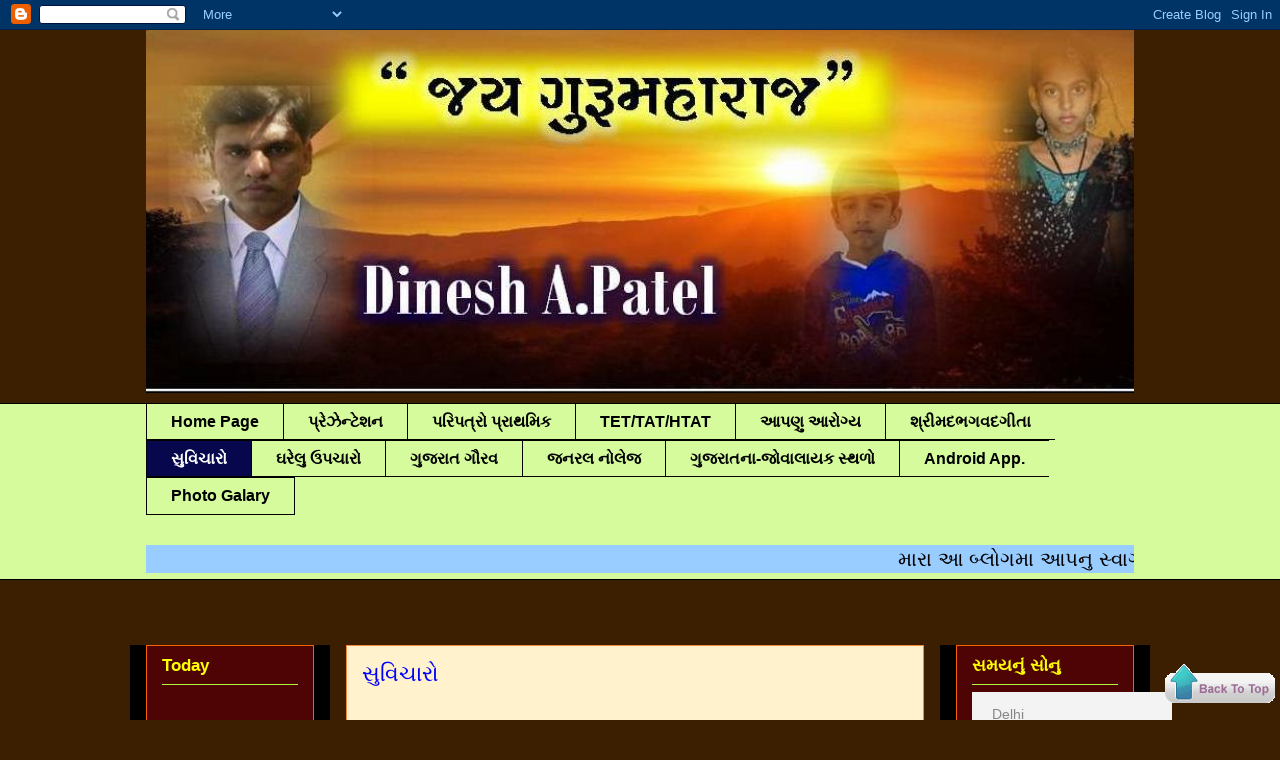

--- FILE ---
content_type: text/html; charset=UTF-8
request_url: https://dineshpatel45.blogspot.com/p/blog-page_5148.html
body_size: 27938
content:
<!DOCTYPE html>
<html class='v2' dir='ltr' lang='en'>
<head>
<link href='https://www.blogger.com/static/v1/widgets/4128112664-css_bundle_v2.css' rel='stylesheet' type='text/css'/>
<meta content='width=1100' name='viewport'/>
<meta content='text/html; charset=UTF-8' http-equiv='Content-Type'/>
<meta content='blogger' name='generator'/>
<link href='https://dineshpatel45.blogspot.com/favicon.ico' rel='icon' type='image/x-icon'/>
<link href='http://dineshpatel45.blogspot.com/p/blog-page_5148.html' rel='canonical'/>
<link rel="alternate" type="application/atom+xml" title="દ&#2751;ન&#2759;શ પટ&#2759;લ -પ&#2750;ટણ - Atom" href="https://dineshpatel45.blogspot.com/feeds/posts/default" />
<link rel="alternate" type="application/rss+xml" title="દ&#2751;ન&#2759;શ પટ&#2759;લ -પ&#2750;ટણ - RSS" href="https://dineshpatel45.blogspot.com/feeds/posts/default?alt=rss" />
<link rel="service.post" type="application/atom+xml" title="દ&#2751;ન&#2759;શ પટ&#2759;લ -પ&#2750;ટણ - Atom" href="https://www.blogger.com/feeds/4173252840491955395/posts/default" />
<!--Can't find substitution for tag [blog.ieCssRetrofitLinks]-->
<meta content='http://dineshpatel45.blogspot.com/p/blog-page_5148.html' property='og:url'/>
<meta content='સુવિચારો' property='og:title'/>
<meta content='        ·        નવિનીકરણ દ્વારા જ જ્ઞાનને સમૃધ્ધિમાં પલટાવી શકાય છે .   ·        શિક્ષકનું અગત્યનું મિશન છે બાળ અને યુવાચિત્તને પ્રજ્વલિત ક...' property='og:description'/>
<title>દ&#2751;ન&#2759;શ પટ&#2759;લ -પ&#2750;ટણ: સ&#2753;વ&#2751;ચ&#2750;ર&#2763;</title>
<style id='page-skin-1' type='text/css'><!--
/*
-----------------------------------------------
Blogger Template Style
Name:     Awesome Inc.
Designer: Tina Chen
URL:      tinachen.org
----------------------------------------------- */
/* Content
----------------------------------------------- */
body {
font: normal normal 20px Arial, Tahoma, Helvetica, FreeSans, sans-serif;
color: #000000;
background: #3c1f00 none no-repeat scroll center center;
}
html body .content-outer {
min-width: 0;
max-width: 100%;
width: 100%;
}
a:link {
text-decoration: none;
color: #0000ff;
}
a:visited {
text-decoration: none;
color: #0000ff;
}
a:hover {
text-decoration: underline;
color: #000000;
}
.body-fauxcolumn-outer .cap-top {
position: absolute;
z-index: 1;
height: 276px;
width: 100%;
background: transparent none repeat-x scroll top left;
_background-image: none;
}
/* Columns
----------------------------------------------- */
.content-inner {
padding: 0;
}
.header-inner .section {
margin: 0 16px;
}
.tabs-inner .section {
margin: 0 16px;
}
.main-inner {
padding-top: 65px;
}
.main-inner .column-center-inner,
.main-inner .column-left-inner,
.main-inner .column-right-inner {
padding: 0 5px;
}
*+html body .main-inner .column-center-inner {
margin-top: -65px;
}
#layout .main-inner .column-center-inner {
margin-top: 0;
}
/* Header
----------------------------------------------- */
.header-outer {
margin: 0 0 0 0;
background: transparent none repeat scroll 0 0;
}
.Header h1 {
font: normal normal 40px Arial, Tahoma, Helvetica, FreeSans, sans-serif;
color: #000000;
text-shadow: 0 0 -1px #000000;
}
.Header h1 a {
color: #000000;
}
.Header .description {
font: normal normal 14px Arial, Tahoma, Helvetica, FreeSans, sans-serif;
color: #000000;
}
.header-inner .Header .titlewrapper,
.header-inner .Header .descriptionwrapper {
padding-left: 0;
padding-right: 0;
margin-bottom: 0;
}
.header-inner .Header .titlewrapper {
padding-top: 22px;
}
/* Tabs
----------------------------------------------- */
.tabs-outer {
overflow: hidden;
position: relative;
background: #adf73d url(//www.blogblog.com/1kt/awesomeinc/tabs_gradient_groovy.png) repeat scroll 0 0;
}
#layout .tabs-outer {
overflow: visible;
}
.tabs-cap-top, .tabs-cap-bottom {
position: absolute;
width: 100%;
border-top: 1px solid #000000;
}
.tabs-cap-bottom {
bottom: 0;
}
.tabs-inner .widget li a {
display: inline-block;
margin: 0;
padding: .6em 1.5em;
font: normal bold 16px Arial, Tahoma, Helvetica, FreeSans, sans-serif;
color: #000000;
border-top: 1px solid #000000;
border-bottom: 1px solid #000000;
border-left: 1px solid #000000;
height: 16px;
line-height: 16px;
}
.tabs-inner .widget li:last-child a {
border-right: 1px solid #000000;
}
.tabs-inner .widget li.selected a, .tabs-inner .widget li a:hover {
background: #07074e url(//www.blogblog.com/1kt/awesomeinc/tabs_gradient_groovy.png) repeat-x scroll 0 -100px;
color: #ffffff;
}
/* Headings
----------------------------------------------- */
h2 {
font: normal bold 17px Arial, Tahoma, Helvetica, FreeSans, sans-serif;
color: #ffff00;
}
/* Widgets
----------------------------------------------- */
.main-inner .section {
margin: 0 27px;
padding: 0;
}
.main-inner .column-left-outer,
.main-inner .column-right-outer {
margin-top: 0;
}
#layout .main-inner .column-left-outer,
#layout .main-inner .column-right-outer {
margin-top: 0;
}
.main-inner .column-left-inner,
.main-inner .column-right-inner {
background: #000000 none repeat 0 0;
-moz-box-shadow: 0 0 0 rgba(0, 0, 0, .2);
-webkit-box-shadow: 0 0 0 rgba(0, 0, 0, .2);
-goog-ms-box-shadow: 0 0 0 rgba(0, 0, 0, .2);
box-shadow: 0 0 0 rgba(0, 0, 0, .2);
-moz-border-radius: 0;
-webkit-border-radius: 0;
-goog-ms-border-radius: 0;
border-radius: 0;
}
#layout .main-inner .column-left-inner,
#layout .main-inner .column-right-inner {
margin-top: 0;
}
.sidebar .widget {
font: normal normal 18px Arial, Tahoma, Helvetica, FreeSans, sans-serif;
color: #ffffff;
}
.sidebar .widget a:link {
color: #ffffff;
}
.sidebar .widget a:visited {
color: #ffffff;
}
.sidebar .widget a:hover {
color: #00ff00;
}
.sidebar .widget h2 {
text-shadow: 0 0 -1px #000000;
}
.main-inner .widget {
background-color: #4e0404;
border: 1px solid #f76200;
padding: 0 15px 15px;
margin: 20px -16px;
-moz-box-shadow: 0 0 0 rgba(0, 0, 0, .2);
-webkit-box-shadow: 0 0 0 rgba(0, 0, 0, .2);
-goog-ms-box-shadow: 0 0 0 rgba(0, 0, 0, .2);
box-shadow: 0 0 0 rgba(0, 0, 0, .2);
-moz-border-radius: 0;
-webkit-border-radius: 0;
-goog-ms-border-radius: 0;
border-radius: 0;
}
.main-inner .widget h2 {
margin: 0 -0;
padding: .6em 0 .5em;
border-bottom: 1px solid #adf73d;
}
.footer-inner .widget h2 {
padding: 0 0 .4em;
border-bottom: 1px solid #adf73d;
}
.main-inner .widget h2 + div, .footer-inner .widget h2 + div {
border-top: 0 solid #f76200;
padding-top: 0;
}
.main-inner .widget .widget-content {
margin: 0 -0;
padding: 7px 0 0;
}
.main-inner .widget ul, .main-inner .widget #ArchiveList ul.flat {
margin: -0 -15px 0;
padding: 0;
list-style: none;
}
.main-inner .widget #ArchiveList {
margin: -0 0 0;
}
.main-inner .widget ul li, .main-inner .widget #ArchiveList ul.flat li {
padding: .5em 15px;
text-indent: 0;
color: #00ff00;
border-top: 0 solid #f76200;
border-bottom: 1px solid #adf73d;
}
.main-inner .widget #ArchiveList ul li {
padding-top: .25em;
padding-bottom: .25em;
}
.main-inner .widget ul li:first-child, .main-inner .widget #ArchiveList ul.flat li:first-child {
border-top: none;
}
.main-inner .widget ul li:last-child, .main-inner .widget #ArchiveList ul.flat li:last-child {
border-bottom: none;
}
.post-body {
position: relative;
}
.main-inner .widget .post-body ul {
padding: 0 2.5em;
margin: .5em 0;
list-style: disc;
}
.main-inner .widget .post-body ul li {
padding: 0.25em 0;
margin-bottom: .25em;
color: #000000;
border: none;
}
.footer-inner .widget ul {
padding: 0;
list-style: none;
}
.widget .zippy {
color: #00ff00;
}
/* Posts
----------------------------------------------- */
body .main-inner .Blog {
padding: 0;
margin-bottom: 1em;
background-color: transparent;
border: none;
-moz-box-shadow: 0 0 0 rgba(0, 0, 0, 0);
-webkit-box-shadow: 0 0 0 rgba(0, 0, 0, 0);
-goog-ms-box-shadow: 0 0 0 rgba(0, 0, 0, 0);
box-shadow: 0 0 0 rgba(0, 0, 0, 0);
}
.main-inner .section:last-child .Blog:last-child {
padding: 0;
margin-bottom: 1em;
}
.main-inner .widget h2.date-header {
margin: 0 -15px 1px;
padding: 0 0 10px 0;
font: normal normal 20px Arial, Tahoma, Helvetica, FreeSans, sans-serif;
color: #ffffff;
background: transparent url(//www.blogblog.com/1kt/awesomeinc/date_background_groovy.png) repeat-x scroll bottom center;
border-top: 1px solid #ffff00;
border-bottom: 1px solid #adf73d;
-moz-border-radius-topleft: 0;
-moz-border-radius-topright: 0;
-webkit-border-top-left-radius: 0;
-webkit-border-top-right-radius: 0;
border-top-left-radius: 0;
border-top-right-radius: 0;
position: absolute;
bottom: 100%;
right: 15px;
text-shadow: 0 0 -1px #000000;
}
.main-inner .widget h2.date-header span {
font: normal normal 20px Arial, Tahoma, Helvetica, FreeSans, sans-serif;
display: block;
padding: .5em 15px;
border-left: 1px solid #ffff00;
border-right: 1px solid #ffff00;
}
.date-outer {
position: relative;
margin: 65px 0 20px;
padding: 0 15px;
background-color: #fff2cc;
border: 1px solid #f7873d;
-moz-box-shadow: 0 0 0 rgba(0, 0, 0, .2);
-webkit-box-shadow: 0 0 0 rgba(0, 0, 0, .2);
-goog-ms-box-shadow: 0 0 0 rgba(0, 0, 0, .2);
box-shadow: 0 0 0 rgba(0, 0, 0, .2);
-moz-border-radius: 0;
-webkit-border-radius: 0;
-goog-ms-border-radius: 0;
border-radius: 0;
}
.date-outer:first-child {
margin-top: 0;
}
.date-outer:last-child {
margin-bottom: 20px;
-moz-border-radius-bottomleft: 0;
-moz-border-radius-bottomright: 0;
-webkit-border-bottom-left-radius: 0;
-webkit-border-bottom-right-radius: 0;
-goog-ms-border-bottom-left-radius: 0;
-goog-ms-border-bottom-right-radius: 0;
border-bottom-left-radius: 0;
border-bottom-right-radius: 0;
}
.date-posts {
margin: 0 -0;
padding: 0 0;
clear: both;
}
.post-outer, .inline-ad {
border-top: 1px solid #0000ff;
margin: 0 -0;
padding: 15px 0;
}
.post-outer {
padding-bottom: 10px;
}
.post-outer:first-child {
padding-top: 15px;
border-top: none;
}
.post-outer:last-child, .inline-ad:last-child {
border-bottom: none;
}
.post-body {
position: relative;
}
.post-body img {
padding: 8px;
background: #07074e;
border: 1px solid #f76200;
-moz-box-shadow: 0 0 0 rgba(0, 0, 0, .2);
-webkit-box-shadow: 0 0 0 rgba(0, 0, 0, .2);
box-shadow: 0 0 0 rgba(0, 0, 0, .2);
-moz-border-radius: 0;
-webkit-border-radius: 0;
border-radius: 0;
}
h3.post-title, h4 {
font: normal normal 22px Arial, Tahoma, Helvetica, FreeSans, sans-serif;
color: #0000ff;
}
h3.post-title a {
font: normal normal 22px Arial, Tahoma, Helvetica, FreeSans, sans-serif;
color: #0000ff;
}
h3.post-title a:hover {
color: #000000;
text-decoration: underline;
}
.post-header {
margin: 0 0 1em;
}
.post-body {
line-height: 1.4;
}
.post-outer h2 {
color: #000000;
}
.post-footer {
margin: 1.5em 0 0;
}
#blog-pager {
padding: 15px;
font-size: 120%;
background-color: #adf73d;
border: 1px solid #f76200;
-moz-box-shadow: 0 0 0 rgba(0, 0, 0, .2);
-webkit-box-shadow: 0 0 0 rgba(0, 0, 0, .2);
-goog-ms-box-shadow: 0 0 0 rgba(0, 0, 0, .2);
box-shadow: 0 0 0 rgba(0, 0, 0, .2);
-moz-border-radius: 0;
-webkit-border-radius: 0;
-goog-ms-border-radius: 0;
border-radius: 0;
-moz-border-radius-topleft: 0;
-moz-border-radius-topright: 0;
-webkit-border-top-left-radius: 0;
-webkit-border-top-right-radius: 0;
-goog-ms-border-top-left-radius: 0;
-goog-ms-border-top-right-radius: 0;
border-top-left-radius: 0;
border-top-right-radius-topright: 0;
margin-top: 1em;
}
.blog-feeds, .post-feeds {
margin: 1em 0;
text-align: center;
color: #000000;
}
.blog-feeds a, .post-feeds a {
color: #000000;
}
.blog-feeds a:visited, .post-feeds a:visited {
color: #000000;
}
.blog-feeds a:hover, .post-feeds a:hover {
color: #000000;
}
.post-outer .comments {
margin-top: 2em;
}
/* Comments
----------------------------------------------- */
.comments .comments-content .icon.blog-author {
background-repeat: no-repeat;
background-image: url([data-uri]);
}
.comments .comments-content .loadmore a {
border-top: 1px solid #000000;
border-bottom: 1px solid #000000;
}
.comments .continue {
border-top: 2px solid #000000;
}
/* Footer
----------------------------------------------- */
.footer-outer {
margin: -0 0 -1px;
padding: 0 0 0;
color: #000000;
overflow: hidden;
}
.footer-fauxborder-left {
border-top: 1px solid #f76200;
background: #000000 none repeat scroll 0 0;
-moz-box-shadow: 0 0 0 rgba(0, 0, 0, .2);
-webkit-box-shadow: 0 0 0 rgba(0, 0, 0, .2);
-goog-ms-box-shadow: 0 0 0 rgba(0, 0, 0, .2);
box-shadow: 0 0 0 rgba(0, 0, 0, .2);
margin: 0 -0;
}
/* Mobile
----------------------------------------------- */
body.mobile {
background-size: 100% auto;
}
.mobile .body-fauxcolumn-outer {
background: transparent none repeat scroll top left;
}
*+html body.mobile .main-inner .column-center-inner {
margin-top: 0;
}
.mobile .main-inner .widget {
padding: 0 0 15px;
}
.mobile .main-inner .widget h2 + div,
.mobile .footer-inner .widget h2 + div {
border-top: none;
padding-top: 0;
}
.mobile .footer-inner .widget h2 {
padding: 0.5em 0;
border-bottom: none;
}
.mobile .main-inner .widget .widget-content {
margin: 0;
padding: 7px 0 0;
}
.mobile .main-inner .widget ul,
.mobile .main-inner .widget #ArchiveList ul.flat {
margin: 0 -15px 0;
}
.mobile .main-inner .widget h2.date-header {
right: 0;
}
.mobile .date-header span {
padding: 0.4em 0;
}
.mobile .date-outer:first-child {
margin-bottom: 0;
border: 1px solid #f7873d;
-moz-border-radius-topleft: 0;
-moz-border-radius-topright: 0;
-webkit-border-top-left-radius: 0;
-webkit-border-top-right-radius: 0;
-goog-ms-border-top-left-radius: 0;
-goog-ms-border-top-right-radius: 0;
border-top-left-radius: 0;
border-top-right-radius: 0;
}
.mobile .date-outer {
border-color: #f7873d;
border-width: 0 1px 1px;
}
.mobile .date-outer:last-child {
margin-bottom: 0;
}
.mobile .main-inner {
padding: 0;
}
.mobile .header-inner .section {
margin: 0;
}
.mobile .post-outer, .mobile .inline-ad {
padding: 5px 0;
}
.mobile .tabs-inner .section {
margin: 0 10px;
}
.mobile .main-inner .widget h2 {
margin: 0;
padding: 0;
}
.mobile .main-inner .widget h2.date-header span {
padding: 0;
}
.mobile .main-inner .widget .widget-content {
margin: 0;
padding: 7px 0 0;
}
.mobile #blog-pager {
border: 1px solid transparent;
background: #000000 none repeat scroll 0 0;
}
.mobile .main-inner .column-left-inner,
.mobile .main-inner .column-right-inner {
background: #000000 none repeat 0 0;
-moz-box-shadow: none;
-webkit-box-shadow: none;
-goog-ms-box-shadow: none;
box-shadow: none;
}
.mobile .date-posts {
margin: 0;
padding: 0;
}
.mobile .footer-fauxborder-left {
margin: 0;
border-top: inherit;
}
.mobile .main-inner .section:last-child .Blog:last-child {
margin-bottom: 0;
}
.mobile-index-contents {
color: #000000;
}
.mobile .mobile-link-button {
background: #0000ff url(//www.blogblog.com/1kt/awesomeinc/tabs_gradient_groovy.png) repeat scroll 0 0;
}
.mobile-link-button a:link, .mobile-link-button a:visited {
color: #adf73d;
}
.mobile .tabs-inner .PageList .widget-content {
background: transparent;
border-top: 1px solid;
border-color: #000000;
color: #000000;
}
.mobile .tabs-inner .PageList .widget-content .pagelist-arrow {
border-left: 1px solid #000000;
}

--></style>
<style id='template-skin-1' type='text/css'><!--
body {
min-width: 1020px;
}
.content-outer, .content-fauxcolumn-outer, .region-inner {
min-width: 1020px;
max-width: 1020px;
_width: 1020px;
}
.main-inner .columns {
padding-left: 200px;
padding-right: 210px;
}
.main-inner .fauxcolumn-center-outer {
left: 200px;
right: 210px;
/* IE6 does not respect left and right together */
_width: expression(this.parentNode.offsetWidth -
parseInt("200px") -
parseInt("210px") + 'px');
}
.main-inner .fauxcolumn-left-outer {
width: 200px;
}
.main-inner .fauxcolumn-right-outer {
width: 210px;
}
.main-inner .column-left-outer {
width: 200px;
right: 100%;
margin-left: -200px;
}
.main-inner .column-right-outer {
width: 210px;
margin-right: -210px;
}
#layout {
min-width: 0;
}
#layout .content-outer {
min-width: 0;
width: 800px;
}
#layout .region-inner {
min-width: 0;
width: auto;
}
body#layout div.add_widget {
padding: 8px;
}
body#layout div.add_widget a {
margin-left: 32px;
}
--></style>
<link href='https://www.blogger.com/dyn-css/authorization.css?targetBlogID=4173252840491955395&amp;zx=d7ff9327-895c-4686-af2d-2fb849bdcbfc' media='none' onload='if(media!=&#39;all&#39;)media=&#39;all&#39;' rel='stylesheet'/><noscript><link href='https://www.blogger.com/dyn-css/authorization.css?targetBlogID=4173252840491955395&amp;zx=d7ff9327-895c-4686-af2d-2fb849bdcbfc' rel='stylesheet'/></noscript>
<meta name='google-adsense-platform-account' content='ca-host-pub-1556223355139109'/>
<meta name='google-adsense-platform-domain' content='blogspot.com'/>

</head>
<body class='loading variant-groovy'>
<div class='navbar section' id='navbar' name='Navbar'><div class='widget Navbar' data-version='1' id='Navbar1'><script type="text/javascript">
    function setAttributeOnload(object, attribute, val) {
      if(window.addEventListener) {
        window.addEventListener('load',
          function(){ object[attribute] = val; }, false);
      } else {
        window.attachEvent('onload', function(){ object[attribute] = val; });
      }
    }
  </script>
<div id="navbar-iframe-container"></div>
<script type="text/javascript" src="https://apis.google.com/js/platform.js"></script>
<script type="text/javascript">
      gapi.load("gapi.iframes:gapi.iframes.style.bubble", function() {
        if (gapi.iframes && gapi.iframes.getContext) {
          gapi.iframes.getContext().openChild({
              url: 'https://www.blogger.com/navbar/4173252840491955395?pa\x3d3848690773706334495\x26origin\x3dhttps://dineshpatel45.blogspot.com',
              where: document.getElementById("navbar-iframe-container"),
              id: "navbar-iframe"
          });
        }
      });
    </script><script type="text/javascript">
(function() {
var script = document.createElement('script');
script.type = 'text/javascript';
script.src = '//pagead2.googlesyndication.com/pagead/js/google_top_exp.js';
var head = document.getElementsByTagName('head')[0];
if (head) {
head.appendChild(script);
}})();
</script>
</div></div>
<div class='body-fauxcolumns'>
<div class='fauxcolumn-outer body-fauxcolumn-outer'>
<div class='cap-top'>
<div class='cap-left'></div>
<div class='cap-right'></div>
</div>
<div class='fauxborder-left'>
<div class='fauxborder-right'></div>
<div class='fauxcolumn-inner'>
</div>
</div>
<div class='cap-bottom'>
<div class='cap-left'></div>
<div class='cap-right'></div>
</div>
</div>
</div>
<div class='content'>
<div class='content-fauxcolumns'>
<div class='fauxcolumn-outer content-fauxcolumn-outer'>
<div class='cap-top'>
<div class='cap-left'></div>
<div class='cap-right'></div>
</div>
<div class='fauxborder-left'>
<div class='fauxborder-right'></div>
<div class='fauxcolumn-inner'>
</div>
</div>
<div class='cap-bottom'>
<div class='cap-left'></div>
<div class='cap-right'></div>
</div>
</div>
</div>
<div class='content-outer'>
<div class='content-cap-top cap-top'>
<div class='cap-left'></div>
<div class='cap-right'></div>
</div>
<div class='fauxborder-left content-fauxborder-left'>
<div class='fauxborder-right content-fauxborder-right'></div>
<div class='content-inner'>
<header>
<div class='header-outer'>
<div class='header-cap-top cap-top'>
<div class='cap-left'></div>
<div class='cap-right'></div>
</div>
<div class='fauxborder-left header-fauxborder-left'>
<div class='fauxborder-right header-fauxborder-right'></div>
<div class='region-inner header-inner'>
<div class='header section' id='header' name='Header'><div class='widget Header' data-version='1' id='Header1'>
<div id='header-inner'>
<a href='https://dineshpatel45.blogspot.com/' style='display: block'>
<img alt='દિનેશ પટેલ -પાટણ' height='363px; ' id='Header1_headerimg' src='https://blogger.googleusercontent.com/img/b/R29vZ2xl/AVvXsEi6QQzTYrn6qfZ2DKUt8R4iMlDw8m_l_YyuW7c5N4GDaELKUaZW5oZT7tEMMTy-bmvgLiUhWGmtylTcaFJgzdjQbsKyvdH088vbbW2krO0KtLV0kBeu5jPjcJXnfEeYUd2tsXabVsMhqfM/s1600/home+page.jpg' style='display: block' width='1000px; '/>
</a>
<div class='descriptionwrapper'>
<p class='description'><span>
</span></p>
</div>
</div>
</div></div>
</div>
</div>
<div class='header-cap-bottom cap-bottom'>
<div class='cap-left'></div>
<div class='cap-right'></div>
</div>
</div>
</header>
<div class='tabs-outer'>
<div class='tabs-cap-top cap-top'>
<div class='cap-left'></div>
<div class='cap-right'></div>
</div>
<div class='fauxborder-left tabs-fauxborder-left'>
<div class='fauxborder-right tabs-fauxborder-right'></div>
<div class='region-inner tabs-inner'>
<div class='tabs section' id='crosscol' name='Cross-Column'><div class='widget PageList' data-version='1' id='PageList1'>
<h2>Pages</h2>
<div class='widget-content'>
<ul>
<li>
<a href='https://dineshpatel45.blogspot.com/'>Home Page</a>
</li>
<li>
<a href='https://dineshpatel45.blogspot.com/p/normal-0-false-false-false-en-us-x-none.html'>પ&#2765;ર&#2759;ઝ&#2759;ન&#2765;ટ&#2759;શન</a>
</li>
<li>
<a href='https://dineshpatel45.blogspot.com/p/blog-page_9444.html'>પર&#2751;પત&#2765;ર&#2763; પ&#2765;ર&#2750;થમ&#2751;ક</a>
</li>
<li>
<a href='https://dineshpatel45.blogspot.com/p/blog-page_1114.html'>TET/TAT/HTAT</a>
</li>
<li>
<a href='https://dineshpatel45.blogspot.com/p/blog-page_20.html'>આપણ&#2753; આર&#2763;ગ&#2765;ય</a>
</li>
<li>
<a href='https://dineshpatel45.blogspot.com/p/blog-page_4503.html'>શ&#2765;ર&#2752;મદભગવદગ&#2752;ત&#2750;</a>
</li>
<li class='selected'>
<a href='https://dineshpatel45.blogspot.com/p/blog-page_5148.html'>સ&#2753;વ&#2751;ચ&#2750;ર&#2763;</a>
</li>
<li>
<a href='https://dineshpatel45.blogspot.com/p/blog-page.html'>ઘર&#2759;લ&#2753; ઉપચ&#2750;ર&#2763;</a>
</li>
<li>
<a href='https://dineshpatel45.blogspot.com/p/blog-page_7036.html'>ગ&#2753;જર&#2750;ત ગ&#2764;રવ</a>
</li>
<li>
<a href='https://dineshpatel45.blogspot.com/p/blog-page_1008.html'>જનરલ ન&#2763;લ&#2759;જ</a>
</li>
<li>
<a href='http://tourgujarat.wordpress.com/'>ગ&#2753;જર&#2750;તન&#2750;-જ&#2763;વ&#2750;લ&#2750;યક સ&#2765;થળ&#2763;</a>
</li>
<li>
<a href='http://fastmcq.com/'>Android App.</a>
</li>
<li>
<a href='https://dineshpatel45.blogspot.com/p/photo-galary.html'>Photo Galary</a>
</li>
</ul>
<div class='clear'></div>
</div>
</div></div>
<div class='tabs section' id='crosscol-overflow' name='Cross-Column 2'><div class='widget HTML' data-version='1' id='HTML1'>
<h2 class='title'>chalti patti</h2>
<div class='widget-content'>
<marquee bgcolor="#99CCFF">મ&#2750;ર&#2750; આ બ&#2765;લ&#2763;ગમ&#2750; આપન&#2753; સ&#2765;વ&#2750;ગત છ&#2759;.</marquee>
</div>
<div class='clear'></div>
</div></div>
</div>
</div>
<div class='tabs-cap-bottom cap-bottom'>
<div class='cap-left'></div>
<div class='cap-right'></div>
</div>
</div>
<div class='main-outer'>
<div class='main-cap-top cap-top'>
<div class='cap-left'></div>
<div class='cap-right'></div>
</div>
<div class='fauxborder-left main-fauxborder-left'>
<div class='fauxborder-right main-fauxborder-right'></div>
<div class='region-inner main-inner'>
<div class='columns fauxcolumns'>
<div class='fauxcolumn-outer fauxcolumn-center-outer'>
<div class='cap-top'>
<div class='cap-left'></div>
<div class='cap-right'></div>
</div>
<div class='fauxborder-left'>
<div class='fauxborder-right'></div>
<div class='fauxcolumn-inner'>
</div>
</div>
<div class='cap-bottom'>
<div class='cap-left'></div>
<div class='cap-right'></div>
</div>
</div>
<div class='fauxcolumn-outer fauxcolumn-left-outer'>
<div class='cap-top'>
<div class='cap-left'></div>
<div class='cap-right'></div>
</div>
<div class='fauxborder-left'>
<div class='fauxborder-right'></div>
<div class='fauxcolumn-inner'>
</div>
</div>
<div class='cap-bottom'>
<div class='cap-left'></div>
<div class='cap-right'></div>
</div>
</div>
<div class='fauxcolumn-outer fauxcolumn-right-outer'>
<div class='cap-top'>
<div class='cap-left'></div>
<div class='cap-right'></div>
</div>
<div class='fauxborder-left'>
<div class='fauxborder-right'></div>
<div class='fauxcolumn-inner'>
</div>
</div>
<div class='cap-bottom'>
<div class='cap-left'></div>
<div class='cap-right'></div>
</div>
</div>
<!-- corrects IE6 width calculation -->
<div class='columns-inner'>
<div class='column-center-outer'>
<div class='column-center-inner'>
<div class='main section' id='main' name='Main'><div class='widget Blog' data-version='1' id='Blog1'>
<div class='blog-posts hfeed'>

          <div class="date-outer">
        

          <div class="date-posts">
        
<div class='post-outer'>
<div class='post hentry uncustomized-post-template' itemprop='blogPost' itemscope='itemscope' itemtype='http://schema.org/BlogPosting'>
<meta content='4173252840491955395' itemprop='blogId'/>
<meta content='3848690773706334495' itemprop='postId'/>
<a name='3848690773706334495'></a>
<h3 class='post-title entry-title' itemprop='name'>
સ&#2753;વ&#2751;ચ&#2750;ર&#2763;
</h3>
<div class='post-header'>
<div class='post-header-line-1'></div>
</div>
<div class='post-body entry-content' id='post-body-3848690773706334495' itemprop='description articleBody'>
<div dir="ltr" style="text-align: left;" trbidi="on">
<!--[if gte mso 9]><xml>
 <o:OfficeDocumentSettings>
  <o:RelyOnVML/>
  <o:AllowPNG/>
 </o:OfficeDocumentSettings>
</xml><![endif]--><br />
<!--[if gte mso 9]><xml>
 <w:WordDocument>
  <w:View>Normal</w:View>
  <w:Zoom>0</w:Zoom>
  <w:TrackMoves/>
  <w:TrackFormatting/>
  <w:PunctuationKerning/>
  <w:ValidateAgainstSchemas/>
  <w:SaveIfXMLInvalid>false</w:SaveIfXMLInvalid>
  <w:IgnoreMixedContent>false</w:IgnoreMixedContent>
  <w:AlwaysShowPlaceholderText>false</w:AlwaysShowPlaceholderText>
  <w:DoNotPromoteQF/>
  <w:LidThemeOther>EN-US</w:LidThemeOther>
  <w:LidThemeAsian>X-NONE</w:LidThemeAsian>
  <w:LidThemeComplexScript>GU</w:LidThemeComplexScript>
  <w:Compatibility>
   <w:BreakWrappedTables/>
   <w:SnapToGridInCell/>
   <w:WrapTextWithPunct/>
   <w:UseAsianBreakRules/>
   <w:DontGrowAutofit/>
   <w:SplitPgBreakAndParaMark/>
   <w:DontVertAlignCellWithSp/>
   <w:DontBreakConstrainedForcedTables/>
   <w:DontVertAlignInTxbx/>
   <w:Word11KerningPairs/>
   <w:CachedColBalance/>
   <w:UseFELayout/>
  </w:Compatibility>
  <m:mathPr>
   <m:mathFont m:val="Cambria Math"/>
   <m:brkBin m:val="before"/>
   <m:brkBinSub m:val="--"/>
   <m:smallFrac m:val="off"/>
   <m:dispDef/>
   <m:lMargin m:val="0"/>
   <m:rMargin m:val="0"/>
   <m:defJc m:val="centerGroup"/>
   <m:wrapIndent m:val="1440"/>
   <m:intLim m:val="subSup"/>
   <m:naryLim m:val="undOvr"/>
  </m:mathPr></w:WordDocument>
</xml><![endif]--><!--[if gte mso 9]><xml>
 <w:LatentStyles DefLockedState="false" DefUnhideWhenUsed="true"
  DefSemiHidden="true" DefQFormat="false" DefPriority="99"
  LatentStyleCount="267">
  <w:LsdException Locked="false" Priority="0" SemiHidden="false"
   UnhideWhenUsed="false" QFormat="true" Name="Normal"/>
  <w:LsdException Locked="false" Priority="9" SemiHidden="false"
   UnhideWhenUsed="false" QFormat="true" Name="heading 1"/>
  <w:LsdException Locked="false" Priority="9" QFormat="true" Name="heading 2"/>
  <w:LsdException Locked="false" Priority="9" QFormat="true" Name="heading 3"/>
  <w:LsdException Locked="false" Priority="9" QFormat="true" Name="heading 4"/>
  <w:LsdException Locked="false" Priority="9" QFormat="true" Name="heading 5"/>
  <w:LsdException Locked="false" Priority="9" QFormat="true" Name="heading 6"/>
  <w:LsdException Locked="false" Priority="9" QFormat="true" Name="heading 7"/>
  <w:LsdException Locked="false" Priority="9" QFormat="true" Name="heading 8"/>
  <w:LsdException Locked="false" Priority="9" QFormat="true" Name="heading 9"/>
  <w:LsdException Locked="false" Priority="39" Name="toc 1"/>
  <w:LsdException Locked="false" Priority="39" Name="toc 2"/>
  <w:LsdException Locked="false" Priority="39" Name="toc 3"/>
  <w:LsdException Locked="false" Priority="39" Name="toc 4"/>
  <w:LsdException Locked="false" Priority="39" Name="toc 5"/>
  <w:LsdException Locked="false" Priority="39" Name="toc 6"/>
  <w:LsdException Locked="false" Priority="39" Name="toc 7"/>
  <w:LsdException Locked="false" Priority="39" Name="toc 8"/>
  <w:LsdException Locked="false" Priority="39" Name="toc 9"/>
  <w:LsdException Locked="false" Priority="35" QFormat="true" Name="caption"/>
  <w:LsdException Locked="false" Priority="10" SemiHidden="false"
   UnhideWhenUsed="false" QFormat="true" Name="Title"/>
  <w:LsdException Locked="false" Priority="1" Name="Default Paragraph Font"/>
  <w:LsdException Locked="false" Priority="11" SemiHidden="false"
   UnhideWhenUsed="false" QFormat="true" Name="Subtitle"/>
  <w:LsdException Locked="false" Priority="22" SemiHidden="false"
   UnhideWhenUsed="false" QFormat="true" Name="Strong"/>
  <w:LsdException Locked="false" Priority="20" SemiHidden="false"
   UnhideWhenUsed="false" QFormat="true" Name="Emphasis"/>
  <w:LsdException Locked="false" Priority="59" SemiHidden="false"
   UnhideWhenUsed="false" Name="Table Grid"/>
  <w:LsdException Locked="false" UnhideWhenUsed="false" Name="Placeholder Text"/>
  <w:LsdException Locked="false" Priority="1" SemiHidden="false"
   UnhideWhenUsed="false" QFormat="true" Name="No Spacing"/>
  <w:LsdException Locked="false" Priority="60" SemiHidden="false"
   UnhideWhenUsed="false" Name="Light Shading"/>
  <w:LsdException Locked="false" Priority="61" SemiHidden="false"
   UnhideWhenUsed="false" Name="Light List"/>
  <w:LsdException Locked="false" Priority="62" SemiHidden="false"
   UnhideWhenUsed="false" Name="Light Grid"/>
  <w:LsdException Locked="false" Priority="63" SemiHidden="false"
   UnhideWhenUsed="false" Name="Medium Shading 1"/>
  <w:LsdException Locked="false" Priority="64" SemiHidden="false"
   UnhideWhenUsed="false" Name="Medium Shading 2"/>
  <w:LsdException Locked="false" Priority="65" SemiHidden="false"
   UnhideWhenUsed="false" Name="Medium List 1"/>
  <w:LsdException Locked="false" Priority="66" SemiHidden="false"
   UnhideWhenUsed="false" Name="Medium List 2"/>
  <w:LsdException Locked="false" Priority="67" SemiHidden="false"
   UnhideWhenUsed="false" Name="Medium Grid 1"/>
  <w:LsdException Locked="false" Priority="68" SemiHidden="false"
   UnhideWhenUsed="false" Name="Medium Grid 2"/>
  <w:LsdException Locked="false" Priority="69" SemiHidden="false"
   UnhideWhenUsed="false" Name="Medium Grid 3"/>
  <w:LsdException Locked="false" Priority="70" SemiHidden="false"
   UnhideWhenUsed="false" Name="Dark List"/>
  <w:LsdException Locked="false" Priority="71" SemiHidden="false"
   UnhideWhenUsed="false" Name="Colorful Shading"/>
  <w:LsdException Locked="false" Priority="72" SemiHidden="false"
   UnhideWhenUsed="false" Name="Colorful List"/>
  <w:LsdException Locked="false" Priority="73" SemiHidden="false"
   UnhideWhenUsed="false" Name="Colorful Grid"/>
  <w:LsdException Locked="false" Priority="60" SemiHidden="false"
   UnhideWhenUsed="false" Name="Light Shading Accent 1"/>
  <w:LsdException Locked="false" Priority="61" SemiHidden="false"
   UnhideWhenUsed="false" Name="Light List Accent 1"/>
  <w:LsdException Locked="false" Priority="62" SemiHidden="false"
   UnhideWhenUsed="false" Name="Light Grid Accent 1"/>
  <w:LsdException Locked="false" Priority="63" SemiHidden="false"
   UnhideWhenUsed="false" Name="Medium Shading 1 Accent 1"/>
  <w:LsdException Locked="false" Priority="64" SemiHidden="false"
   UnhideWhenUsed="false" Name="Medium Shading 2 Accent 1"/>
  <w:LsdException Locked="false" Priority="65" SemiHidden="false"
   UnhideWhenUsed="false" Name="Medium List 1 Accent 1"/>
  <w:LsdException Locked="false" UnhideWhenUsed="false" Name="Revision"/>
  <w:LsdException Locked="false" Priority="34" SemiHidden="false"
   UnhideWhenUsed="false" QFormat="true" Name="List Paragraph"/>
  <w:LsdException Locked="false" Priority="29" SemiHidden="false"
   UnhideWhenUsed="false" QFormat="true" Name="Quote"/>
  <w:LsdException Locked="false" Priority="30" SemiHidden="false"
   UnhideWhenUsed="false" QFormat="true" Name="Intense Quote"/>
  <w:LsdException Locked="false" Priority="66" SemiHidden="false"
   UnhideWhenUsed="false" Name="Medium List 2 Accent 1"/>
  <w:LsdException Locked="false" Priority="67" SemiHidden="false"
   UnhideWhenUsed="false" Name="Medium Grid 1 Accent 1"/>
  <w:LsdException Locked="false" Priority="68" SemiHidden="false"
   UnhideWhenUsed="false" Name="Medium Grid 2 Accent 1"/>
  <w:LsdException Locked="false" Priority="69" SemiHidden="false"
   UnhideWhenUsed="false" Name="Medium Grid 3 Accent 1"/>
  <w:LsdException Locked="false" Priority="70" SemiHidden="false"
   UnhideWhenUsed="false" Name="Dark List Accent 1"/>
  <w:LsdException Locked="false" Priority="71" SemiHidden="false"
   UnhideWhenUsed="false" Name="Colorful Shading Accent 1"/>
  <w:LsdException Locked="false" Priority="72" SemiHidden="false"
   UnhideWhenUsed="false" Name="Colorful List Accent 1"/>
  <w:LsdException Locked="false" Priority="73" SemiHidden="false"
   UnhideWhenUsed="false" Name="Colorful Grid Accent 1"/>
  <w:LsdException Locked="false" Priority="60" SemiHidden="false"
   UnhideWhenUsed="false" Name="Light Shading Accent 2"/>
  <w:LsdException Locked="false" Priority="61" SemiHidden="false"
   UnhideWhenUsed="false" Name="Light List Accent 2"/>
  <w:LsdException Locked="false" Priority="62" SemiHidden="false"
   UnhideWhenUsed="false" Name="Light Grid Accent 2"/>
  <w:LsdException Locked="false" Priority="63" SemiHidden="false"
   UnhideWhenUsed="false" Name="Medium Shading 1 Accent 2"/>
  <w:LsdException Locked="false" Priority="64" SemiHidden="false"
   UnhideWhenUsed="false" Name="Medium Shading 2 Accent 2"/>
  <w:LsdException Locked="false" Priority="65" SemiHidden="false"
   UnhideWhenUsed="false" Name="Medium List 1 Accent 2"/>
  <w:LsdException Locked="false" Priority="66" SemiHidden="false"
   UnhideWhenUsed="false" Name="Medium List 2 Accent 2"/>
  <w:LsdException Locked="false" Priority="67" SemiHidden="false"
   UnhideWhenUsed="false" Name="Medium Grid 1 Accent 2"/>
  <w:LsdException Locked="false" Priority="68" SemiHidden="false"
   UnhideWhenUsed="false" Name="Medium Grid 2 Accent 2"/>
  <w:LsdException Locked="false" Priority="69" SemiHidden="false"
   UnhideWhenUsed="false" Name="Medium Grid 3 Accent 2"/>
  <w:LsdException Locked="false" Priority="70" SemiHidden="false"
   UnhideWhenUsed="false" Name="Dark List Accent 2"/>
  <w:LsdException Locked="false" Priority="71" SemiHidden="false"
   UnhideWhenUsed="false" Name="Colorful Shading Accent 2"/>
  <w:LsdException Locked="false" Priority="72" SemiHidden="false"
   UnhideWhenUsed="false" Name="Colorful List Accent 2"/>
  <w:LsdException Locked="false" Priority="73" SemiHidden="false"
   UnhideWhenUsed="false" Name="Colorful Grid Accent 2"/>
  <w:LsdException Locked="false" Priority="60" SemiHidden="false"
   UnhideWhenUsed="false" Name="Light Shading Accent 3"/>
  <w:LsdException Locked="false" Priority="61" SemiHidden="false"
   UnhideWhenUsed="false" Name="Light List Accent 3"/>
  <w:LsdException Locked="false" Priority="62" SemiHidden="false"
   UnhideWhenUsed="false" Name="Light Grid Accent 3"/>
  <w:LsdException Locked="false" Priority="63" SemiHidden="false"
   UnhideWhenUsed="false" Name="Medium Shading 1 Accent 3"/>
  <w:LsdException Locked="false" Priority="64" SemiHidden="false"
   UnhideWhenUsed="false" Name="Medium Shading 2 Accent 3"/>
  <w:LsdException Locked="false" Priority="65" SemiHidden="false"
   UnhideWhenUsed="false" Name="Medium List 1 Accent 3"/>
  <w:LsdException Locked="false" Priority="66" SemiHidden="false"
   UnhideWhenUsed="false" Name="Medium List 2 Accent 3"/>
  <w:LsdException Locked="false" Priority="67" SemiHidden="false"
   UnhideWhenUsed="false" Name="Medium Grid 1 Accent 3"/>
  <w:LsdException Locked="false" Priority="68" SemiHidden="false"
   UnhideWhenUsed="false" Name="Medium Grid 2 Accent 3"/>
  <w:LsdException Locked="false" Priority="69" SemiHidden="false"
   UnhideWhenUsed="false" Name="Medium Grid 3 Accent 3"/>
  <w:LsdException Locked="false" Priority="70" SemiHidden="false"
   UnhideWhenUsed="false" Name="Dark List Accent 3"/>
  <w:LsdException Locked="false" Priority="71" SemiHidden="false"
   UnhideWhenUsed="false" Name="Colorful Shading Accent 3"/>
  <w:LsdException Locked="false" Priority="72" SemiHidden="false"
   UnhideWhenUsed="false" Name="Colorful List Accent 3"/>
  <w:LsdException Locked="false" Priority="73" SemiHidden="false"
   UnhideWhenUsed="false" Name="Colorful Grid Accent 3"/>
  <w:LsdException Locked="false" Priority="60" SemiHidden="false"
   UnhideWhenUsed="false" Name="Light Shading Accent 4"/>
  <w:LsdException Locked="false" Priority="61" SemiHidden="false"
   UnhideWhenUsed="false" Name="Light List Accent 4"/>
  <w:LsdException Locked="false" Priority="62" SemiHidden="false"
   UnhideWhenUsed="false" Name="Light Grid Accent 4"/>
  <w:LsdException Locked="false" Priority="63" SemiHidden="false"
   UnhideWhenUsed="false" Name="Medium Shading 1 Accent 4"/>
  <w:LsdException Locked="false" Priority="64" SemiHidden="false"
   UnhideWhenUsed="false" Name="Medium Shading 2 Accent 4"/>
  <w:LsdException Locked="false" Priority="65" SemiHidden="false"
   UnhideWhenUsed="false" Name="Medium List 1 Accent 4"/>
  <w:LsdException Locked="false" Priority="66" SemiHidden="false"
   UnhideWhenUsed="false" Name="Medium List 2 Accent 4"/>
  <w:LsdException Locked="false" Priority="67" SemiHidden="false"
   UnhideWhenUsed="false" Name="Medium Grid 1 Accent 4"/>
  <w:LsdException Locked="false" Priority="68" SemiHidden="false"
   UnhideWhenUsed="false" Name="Medium Grid 2 Accent 4"/>
  <w:LsdException Locked="false" Priority="69" SemiHidden="false"
   UnhideWhenUsed="false" Name="Medium Grid 3 Accent 4"/>
  <w:LsdException Locked="false" Priority="70" SemiHidden="false"
   UnhideWhenUsed="false" Name="Dark List Accent 4"/>
  <w:LsdException Locked="false" Priority="71" SemiHidden="false"
   UnhideWhenUsed="false" Name="Colorful Shading Accent 4"/>
  <w:LsdException Locked="false" Priority="72" SemiHidden="false"
   UnhideWhenUsed="false" Name="Colorful List Accent 4"/>
  <w:LsdException Locked="false" Priority="73" SemiHidden="false"
   UnhideWhenUsed="false" Name="Colorful Grid Accent 4"/>
  <w:LsdException Locked="false" Priority="60" SemiHidden="false"
   UnhideWhenUsed="false" Name="Light Shading Accent 5"/>
  <w:LsdException Locked="false" Priority="61" SemiHidden="false"
   UnhideWhenUsed="false" Name="Light List Accent 5"/>
  <w:LsdException Locked="false" Priority="62" SemiHidden="false"
   UnhideWhenUsed="false" Name="Light Grid Accent 5"/>
  <w:LsdException Locked="false" Priority="63" SemiHidden="false"
   UnhideWhenUsed="false" Name="Medium Shading 1 Accent 5"/>
  <w:LsdException Locked="false" Priority="64" SemiHidden="false"
   UnhideWhenUsed="false" Name="Medium Shading 2 Accent 5"/>
  <w:LsdException Locked="false" Priority="65" SemiHidden="false"
   UnhideWhenUsed="false" Name="Medium List 1 Accent 5"/>
  <w:LsdException Locked="false" Priority="66" SemiHidden="false"
   UnhideWhenUsed="false" Name="Medium List 2 Accent 5"/>
  <w:LsdException Locked="false" Priority="67" SemiHidden="false"
   UnhideWhenUsed="false" Name="Medium Grid 1 Accent 5"/>
  <w:LsdException Locked="false" Priority="68" SemiHidden="false"
   UnhideWhenUsed="false" Name="Medium Grid 2 Accent 5"/>
  <w:LsdException Locked="false" Priority="69" SemiHidden="false"
   UnhideWhenUsed="false" Name="Medium Grid 3 Accent 5"/>
  <w:LsdException Locked="false" Priority="70" SemiHidden="false"
   UnhideWhenUsed="false" Name="Dark List Accent 5"/>
  <w:LsdException Locked="false" Priority="71" SemiHidden="false"
   UnhideWhenUsed="false" Name="Colorful Shading Accent 5"/>
  <w:LsdException Locked="false" Priority="72" SemiHidden="false"
   UnhideWhenUsed="false" Name="Colorful List Accent 5"/>
  <w:LsdException Locked="false" Priority="73" SemiHidden="false"
   UnhideWhenUsed="false" Name="Colorful Grid Accent 5"/>
  <w:LsdException Locked="false" Priority="60" SemiHidden="false"
   UnhideWhenUsed="false" Name="Light Shading Accent 6"/>
  <w:LsdException Locked="false" Priority="61" SemiHidden="false"
   UnhideWhenUsed="false" Name="Light List Accent 6"/>
  <w:LsdException Locked="false" Priority="62" SemiHidden="false"
   UnhideWhenUsed="false" Name="Light Grid Accent 6"/>
  <w:LsdException Locked="false" Priority="63" SemiHidden="false"
   UnhideWhenUsed="false" Name="Medium Shading 1 Accent 6"/>
  <w:LsdException Locked="false" Priority="64" SemiHidden="false"
   UnhideWhenUsed="false" Name="Medium Shading 2 Accent 6"/>
  <w:LsdException Locked="false" Priority="65" SemiHidden="false"
   UnhideWhenUsed="false" Name="Medium List 1 Accent 6"/>
  <w:LsdException Locked="false" Priority="66" SemiHidden="false"
   UnhideWhenUsed="false" Name="Medium List 2 Accent 6"/>
  <w:LsdException Locked="false" Priority="67" SemiHidden="false"
   UnhideWhenUsed="false" Name="Medium Grid 1 Accent 6"/>
  <w:LsdException Locked="false" Priority="68" SemiHidden="false"
   UnhideWhenUsed="false" Name="Medium Grid 2 Accent 6"/>
  <w:LsdException Locked="false" Priority="69" SemiHidden="false"
   UnhideWhenUsed="false" Name="Medium Grid 3 Accent 6"/>
  <w:LsdException Locked="false" Priority="70" SemiHidden="false"
   UnhideWhenUsed="false" Name="Dark List Accent 6"/>
  <w:LsdException Locked="false" Priority="71" SemiHidden="false"
   UnhideWhenUsed="false" Name="Colorful Shading Accent 6"/>
  <w:LsdException Locked="false" Priority="72" SemiHidden="false"
   UnhideWhenUsed="false" Name="Colorful List Accent 6"/>
  <w:LsdException Locked="false" Priority="73" SemiHidden="false"
   UnhideWhenUsed="false" Name="Colorful Grid Accent 6"/>
  <w:LsdException Locked="false" Priority="19" SemiHidden="false"
   UnhideWhenUsed="false" QFormat="true" Name="Subtle Emphasis"/>
  <w:LsdException Locked="false" Priority="21" SemiHidden="false"
   UnhideWhenUsed="false" QFormat="true" Name="Intense Emphasis"/>
  <w:LsdException Locked="false" Priority="31" SemiHidden="false"
   UnhideWhenUsed="false" QFormat="true" Name="Subtle Reference"/>
  <w:LsdException Locked="false" Priority="32" SemiHidden="false"
   UnhideWhenUsed="false" QFormat="true" Name="Intense Reference"/>
  <w:LsdException Locked="false" Priority="33" SemiHidden="false"
   UnhideWhenUsed="false" QFormat="true" Name="Book Title"/>
  <w:LsdException Locked="false" Priority="37" Name="Bibliography"/>
  <w:LsdException Locked="false" Priority="39" QFormat="true" Name="TOC Heading"/>
 </w:LatentStyles>
</xml><![endif]--><!--[if gte mso 10]>
<style>
 /* Style Definitions */
 table.MsoNormalTable
	{mso-style-name:"Table Normal";
	mso-tstyle-rowband-size:0;
	mso-tstyle-colband-size:0;
	mso-style-noshow:yes;
	mso-style-priority:99;
	mso-style-qformat:yes;
	mso-style-parent:"";
	mso-padding-alt:0in 5.4pt 0in 5.4pt;
	mso-para-margin-top:0in;
	mso-para-margin-right:0in;
	mso-para-margin-bottom:10.0pt;
	mso-para-margin-left:0in;
	line-height:115%;
	mso-pagination:widow-orphan;
	font-size:11.0pt;
	font-family:"Calibri","sans-serif";
	mso-ascii-font-family:Calibri;
	mso-ascii-theme-font:minor-latin;
	mso-hansi-font-family:Calibri;
	mso-hansi-theme-font:minor-latin;
	mso-bidi-language:AR-SA;}
</style>
<![endif]-->

<br />
<div align="center" class="MsoNormal" style="text-align: center;">
<b><span lang="GU" style="font-family: SHREE_GUJ_OTF_0770; font-size: 28.0pt; line-height: 115%; mso-bidi-language: GU;"></span></b><b><span style="font-size: 28.0pt; line-height: 115%; mso-bidi-font-family: SHREE_GUJ_OTF_0770; mso-bidi-language: GU;"></span></b></div>
<div style="margin-left: 22.5pt; mso-list: l0 level1 lfo2; text-indent: -.25in;">
<span style="font-family: Symbol; font-size: 18.0pt; mso-bidi-font-family: Symbol; mso-fareast-font-family: Symbol;"><span style="mso-list: Ignore;">&#183;<span style="font: 7.0pt &quot;Times New Roman&quot;;">&nbsp;&nbsp;&nbsp;&nbsp;&nbsp;&nbsp; </span></span></span><span lang="GU" style="font-family: SHREE_GUJ_OTF_0770; font-size: 18.0pt; mso-bidi-language: GU;">નવ&#2751;ન&#2752;કરણ દ&#2765;વ&#2750;ર&#2750; જ જ&#2765;ઞ&#2750;નન&#2759; સમ&#2755;ધ&#2765;ધ&#2751;મ&#2750;&#2690; પલટ&#2750;વ&#2752; શક&#2750;ય છ&#2759;</span><span dir="RTL"></span><span dir="RTL" lang="AR-SA" style="font-family: SHREE_GUJ_OTF_0770; font-size: 18.0pt;"><span dir="RTL"></span>.</span><span style="font-size: 18.0pt; mso-bidi-font-family: SHREE_GUJ_OTF_0770;"></span></div>
<div style="margin-left: 22.5pt; mso-list: l0 level1 lfo2; text-indent: -.25in;">
<span style="font-family: Symbol; font-size: 18.0pt; mso-bidi-font-family: Symbol; mso-fareast-font-family: Symbol;"><span style="mso-list: Ignore;">&#183;<span style="font: 7.0pt &quot;Times New Roman&quot;;">&nbsp;&nbsp;&nbsp;&nbsp;&nbsp;&nbsp; </span></span></span><span lang="GU" style="font-family: SHREE_GUJ_OTF_0770; font-size: 18.0pt; mso-bidi-language: GU;">શ&#2751;ક&#2765;ષકન&#2753;&#2690; અગત&#2765;યન&#2753;&#2690; મ&#2751;શન છ&#2759; બ&#2750;ળ અન&#2759; ય&#2753;વ&#2750;ચ&#2751;ત&#2765;તન&#2759; પ&#2765;રજ&#2765;વલ&#2751;ત કરવ&#2750;ન&#2753;&#2690;</span><span dir="RTL"></span><span dir="RTL" lang="AR-SA" style="font-family: SHREE_GUJ_OTF_0770; font-size: 18.0pt;"><span dir="RTL"></span>.</span><span style="font-size: 18.0pt; mso-bidi-font-family: SHREE_GUJ_OTF_0770;"></span></div>
<div style="margin-left: 22.5pt; mso-list: l0 level1 lfo2; text-indent: -.25in;">
<span style="font-family: Symbol; font-size: 18.0pt; mso-bidi-font-family: Symbol; mso-fareast-font-family: Symbol;"><span style="mso-list: Ignore;">&#183;<span style="font: 7.0pt &quot;Times New Roman&quot;;">&nbsp;&nbsp;&nbsp;&nbsp;&nbsp;&nbsp; </span></span></span><span lang="GU" style="font-family: SHREE_GUJ_OTF_0770; font-size: 18.0pt; mso-bidi-language: GU;">શ&#2751;ક&#2765;ષકન&#2753;&#2690; જ&#2752;વન ત&#2763; અન&#2759;ક દ&#2751;પક&#2763;ન&#2759; પ&#2765;રગટ&#2750;વવ&#2750;ન&#2753;&#2690; છ&#2759;</span><span dir="RTL"></span><span dir="RTL" lang="AR-SA" style="font-family: SHREE_GUJ_OTF_0770; font-size: 18.0pt;"><span dir="RTL"></span>.</span><span style="font-size: 18.0pt; mso-bidi-font-family: SHREE_GUJ_OTF_0770;"></span></div>
<div style="margin-left: 22.5pt; mso-list: l0 level1 lfo2; text-indent: -.25in;">
<span style="font-family: Symbol; font-size: 18.0pt; mso-bidi-font-family: Symbol; mso-fareast-font-family: Symbol;"><span style="mso-list: Ignore;">&#183;<span style="font: 7.0pt &quot;Times New Roman&quot;;">&nbsp;&nbsp;&nbsp;&nbsp;&nbsp;&nbsp; </span></span></span><span lang="GU" style="font-family: SHREE_GUJ_OTF_0770; font-size: 18.0pt; mso-bidi-language: GU;">શ&#2751;ક&#2765;ષક પ&#2763;ત&#2759; શ&#2752;ખત&#2763; ન રહ&#2759; ત&#2763; એ કદ&#2752; શ&#2752;ખવ&#2752; ન શક&#2759;</span><span dir="RTL"></span><span dir="RTL" lang="AR-SA" style="font-family: SHREE_GUJ_OTF_0770; font-size: 18.0pt;"><span dir="RTL"></span>.</span><span style="font-size: 18.0pt; mso-bidi-font-family: SHREE_GUJ_OTF_0770;"></span></div>
<div style="margin-left: 22.5pt; mso-list: l0 level1 lfo2; text-indent: -.25in;">
<span style="font-family: Symbol; font-size: 18.0pt; mso-bidi-font-family: Symbol; mso-fareast-font-family: Symbol;"><span style="mso-list: Ignore;">&#183;<span style="font: 7.0pt &quot;Times New Roman&quot;;">&nbsp;&nbsp;&nbsp;&nbsp;&nbsp;&nbsp; </span></span></span><span lang="GU" style="font-family: SHREE_GUJ_OTF_0770; font-size: 18.0pt; mso-bidi-language: GU;">શ&#2751;ક&#2765;ષણ ચ&#2763;વ&#2751;સ કલ&#2750;કન&#2752; ઉપ&#2750;સન&#2750; છ&#2759;</span><span style="font-family: &quot;&quot;sans-serif&quot;&quot;,&quot;serif&quot;; font-size: 18.0pt; mso-bidi-font-family: SHREE_GUJ_OTF_0770;">, </span><span lang="GU" style="font-family: SHREE_GUJ_OTF_0770; font-size: 18.0pt; mso-bidi-language: GU;">લગન&#2752; છ&#2759;</span><span dir="RTL"></span><span dir="RTL" lang="AR-SA" style="font-family: SHREE_GUJ_OTF_0770; font-size: 18.0pt;"><span dir="RTL"></span>.</span><span style="font-size: 18.0pt; mso-bidi-font-family: SHREE_GUJ_OTF_0770;"></span></div>
<div style="margin-left: 22.5pt; mso-list: l0 level1 lfo2; text-indent: -.25in;">
<span style="font-family: Symbol; font-size: 18.0pt; mso-bidi-font-family: Symbol; mso-fareast-font-family: Symbol;"><span style="mso-list: Ignore;">&#183;<span style="font: 7.0pt &quot;Times New Roman&quot;;">&nbsp;&nbsp;&nbsp;&nbsp;&nbsp;&nbsp; </span></span></span><span lang="GU" style="font-family: SHREE_GUJ_OTF_0770; font-size: 18.0pt; mso-bidi-language: GU;">બ&#2750;ળક&#2763;ન&#2759; શ&#2750;બ&#2750;શ&#2752;</span><span style="font-family: &quot;&quot;sans-serif&quot;&quot;,&quot;serif&quot;; font-size: 18.0pt; mso-bidi-font-family: SHREE_GUJ_OTF_0770;">, </span><span lang="GU" style="font-family: SHREE_GUJ_OTF_0770; font-size: 18.0pt; mso-bidi-language: GU;">પ&#2765;રશ&#2690;સ&#2750;
અન&#2759; પ&#2765;ર&#2763;ત&#2765;સ&#2750;હનન&#2752; જર&#2754;ર છ&#2759;</span><span dir="RTL"></span><span dir="RTL" lang="AR-SA" style="font-family: SHREE_GUJ_OTF_0770; font-size: 18.0pt;"><span dir="RTL"></span>.</span><span style="font-size: 18.0pt; mso-bidi-font-family: SHREE_GUJ_OTF_0770;"></span></div>
<div style="margin-left: 22.5pt; mso-list: l0 level1 lfo2; text-indent: -.25in;">
<span style="font-family: Symbol; font-size: 18.0pt; mso-bidi-font-family: Symbol; mso-fareast-font-family: Symbol;"><span style="mso-list: Ignore;">&#183;<span style="font: 7.0pt &quot;Times New Roman&quot;;">&nbsp;&nbsp;&nbsp;&nbsp;&nbsp;&nbsp; </span></span></span><span lang="GU" style="font-family: SHREE_GUJ_OTF_0770; font-size: 18.0pt; mso-bidi-language: GU;">બ&#2750;ળક એક જ&#2765;ય&#2763;ત છ&#2759; જ&#2759;ન&#2759; પ&#2759;ટ&#2750;વવ&#2750;ન&#2752; છ&#2759;</span><span dir="RTL"></span><span dir="RTL" lang="AR-SA" style="font-family: SHREE_GUJ_OTF_0770; font-size: 18.0pt;"><span dir="RTL"></span>.</span><span style="font-size: 18.0pt; mso-bidi-font-family: SHREE_GUJ_OTF_0770;"></span></div>
<div style="margin-left: 22.5pt; mso-list: l0 level1 lfo2; text-indent: -.25in;">
<span style="font-family: Symbol; font-size: 18.0pt; mso-bidi-font-family: Symbol; mso-fareast-font-family: Symbol;"><span style="mso-list: Ignore;">&#183;<span style="font: 7.0pt &quot;Times New Roman&quot;;">&nbsp;&nbsp;&nbsp;&nbsp;&nbsp;&nbsp; </span></span></span><span lang="GU" style="font-family: SHREE_GUJ_OTF_0770; font-size: 18.0pt; mso-bidi-language: GU;">સ&#2750;ચ&#2752; ક&#2759;ળવણ&#2752; ત&#2763; બ&#2750;ળક&#2763;ન&#2752; અ&#2690;દર રહ&#2759;લ&#2753; હ&#2752;ર પ&#2765;રગટ&#2750;વવ&#2750;મ&#2750;&#2690; રહ&#2759;લ&#2752; છ&#2759;</span><span dir="RTL"></span><span dir="RTL" lang="AR-SA" style="font-family: SHREE_GUJ_OTF_0770; font-size: 18.0pt;"><span dir="RTL"></span>.</span><span style="font-size: 18.0pt; mso-bidi-font-family: SHREE_GUJ_OTF_0770;"></span></div>
<div style="margin-left: 22.5pt; mso-list: l0 level1 lfo2; text-indent: -.25in;">
<span style="font-family: Symbol; font-size: 18.0pt; mso-bidi-font-family: Symbol; mso-fareast-font-family: Symbol;"><span style="mso-list: Ignore;">&#183;<span style="font: 7.0pt &quot;Times New Roman&quot;;">&nbsp;&nbsp;&nbsp;&nbsp;&nbsp;&nbsp; </span></span></span><span lang="GU" style="font-family: SHREE_GUJ_OTF_0770; font-size: 18.0pt; mso-bidi-language: GU;">હ&#2753;&#2690; કદ&#2752; શ&#2752;ખવત&#2763; નથ&#2752;</span><span style="font-family: &quot;&quot;sans-serif&quot;&quot;,&quot;serif&quot;; font-size: 18.0pt; mso-bidi-font-family: SHREE_GUJ_OTF_0770;">, </span><span lang="GU" style="font-family: SHREE_GUJ_OTF_0770; font-size: 18.0pt; mso-bidi-language: GU;">હ&#2753;&#2690;
ત&#2763; એવ&#2750; સ&#2690;જ&#2763;ગ&#2763; પ&#2759;દ&#2750; કર&#2753; છ&#2753;&#2690; જ&#2759;મ&#2750;&#2690; વ&#2751;દ&#2765;ય&#2750;ર&#2765;થ&#2752; શ&#2752;ખ&#2759; છ&#2759;</span><span dir="RTL"></span><span dir="RTL" lang="AR-SA" style="font-family: SHREE_GUJ_OTF_0770; font-size: 18.0pt;"><span dir="RTL"></span>.</span><span style="font-size: 18.0pt; mso-bidi-font-family: SHREE_GUJ_OTF_0770;"></span></div>
<div style="margin-left: 22.5pt; mso-list: l0 level1 lfo2; text-indent: -.25in;">
<span style="font-family: Symbol; font-size: 18.0pt; mso-bidi-font-family: Symbol; mso-fareast-font-family: Symbol;"><span style="mso-list: Ignore;">&#183;<span style="font: 7.0pt &quot;Times New Roman&quot;;">&nbsp;&nbsp;&nbsp;&nbsp;&nbsp;&nbsp; </span></span></span><span lang="GU" style="font-family: SHREE_GUJ_OTF_0770; font-size: 18.0pt; mso-bidi-language: GU;">શ&#2751;ક&#2765;ષણ એટલ&#2759; જ&#2750;ણવ&#2753;&#2690; શ&#2752;ખવ&#2753;&#2690; અન&#2759; આચરવ&#2753;&#2690;</span><span dir="RTL"></span><span dir="RTL" lang="AR-SA" style="font-family: SHREE_GUJ_OTF_0770; font-size: 18.0pt;"><span dir="RTL"></span>.</span><span style="font-size: 18.0pt; mso-bidi-font-family: SHREE_GUJ_OTF_0770;"></span></div>
<div style="margin-left: 22.5pt; mso-list: l0 level1 lfo2; text-indent: -.25in;">
<span style="font-family: Symbol; font-size: 18.0pt; mso-bidi-font-family: Symbol; mso-fareast-font-family: Symbol;"><span style="mso-list: Ignore;">&#183;<span style="font: 7.0pt &quot;Times New Roman&quot;;">&nbsp;&nbsp;&nbsp;&nbsp;&nbsp;&nbsp; </span></span></span><span lang="GU" style="font-family: SHREE_GUJ_OTF_0770; font-size: 18.0pt; mso-bidi-language: GU;">તમ&#2759; ન બ&#2763;લ&#2763; તમ&#2750;ર&#2750; ક&#2750;મન&#2759; બ&#2763;લવ&#2750; દ&#2763;</span><span dir="RTL"></span><span dir="RTL" lang="AR-SA" style="font-family: SHREE_GUJ_OTF_0770; font-size: 18.0pt;"><span dir="RTL"></span>.</span><span style="font-size: 18.0pt; mso-bidi-font-family: SHREE_GUJ_OTF_0770;"></span></div>
<div style="margin-left: 22.5pt; mso-list: l0 level1 lfo2; text-indent: -.25in;">
<span style="font-family: Symbol; font-size: 18.0pt; mso-bidi-font-family: Symbol; mso-fareast-font-family: Symbol;"><span style="mso-list: Ignore;">&#183;<span style="font: 7.0pt &quot;Times New Roman&quot;;">&nbsp;&nbsp;&nbsp;&nbsp;&nbsp;&nbsp; </span></span></span><span lang="GU" style="font-family: SHREE_GUJ_OTF_0770; font-size: 18.0pt; mso-bidi-language: GU;">જ&#2765;ઞ&#2750;ન એ શ&#2750;સ&#2765;ત&#2765;ર અન&#2759; શસ&#2765;ત&#2765;ર છ&#2759;</span><span dir="RTL"></span><span dir="RTL" lang="AR-SA" style="font-family: SHREE_GUJ_OTF_0770; font-size: 18.0pt;"><span dir="RTL"></span>.</span><span style="font-size: 18.0pt; mso-bidi-font-family: SHREE_GUJ_OTF_0770;"></span></div>
<div style="margin-left: 22.5pt; mso-list: l0 level1 lfo2; text-indent: -.25in;">
<span style="font-family: Symbol; font-size: 18.0pt; mso-bidi-font-family: Symbol; mso-fareast-font-family: Symbol;"><span style="mso-list: Ignore;">&#183;<span style="font: 7.0pt &quot;Times New Roman&quot;;">&nbsp;&nbsp;&nbsp;&nbsp;&nbsp;&nbsp; </span></span></span><span lang="GU" style="font-family: SHREE_GUJ_OTF_0770; font-size: 18.0pt; mso-bidi-language: GU;">ધ&#2765;ય&#2750;ન ઇશ&#2765;વરન&#2763; સ&#2750;ક&#2765;ષ&#2750;તક&#2750;ર કરવ&#2750;ન&#2752; આ&#2690;ખ છ&#2759;</span><span dir="RTL"></span><span dir="RTL" lang="AR-SA" style="font-family: SHREE_GUJ_OTF_0770; font-size: 18.0pt;"><span dir="RTL"></span>.</span><span style="font-size: 18.0pt; mso-bidi-font-family: SHREE_GUJ_OTF_0770;"></span></div>
<div style="margin-left: 22.5pt; mso-list: l0 level1 lfo2; text-indent: -.25in;">
<span style="font-family: Symbol; font-size: 18.0pt; mso-bidi-font-family: Symbol; mso-fareast-font-family: Symbol;"><span style="mso-list: Ignore;">&#183;<span style="font: 7.0pt &quot;Times New Roman&quot;;">&nbsp;&nbsp;&nbsp;&nbsp;&nbsp;&nbsp; </span></span></span><span lang="GU" style="font-family: SHREE_GUJ_OTF_0770; font-size: 18.0pt; mso-bidi-language: GU;">પ&#2765;ર&#2750;ર&#2765;થન&#2750; ઇશ&#2765;વર પ&#2750;સ&#2759; પહ&#2763;&#2690;ચવ&#2750;ન&#2752; પ&#2750;&#2690;ખ છ&#2759;</span><span dir="RTL"></span><span dir="RTL" lang="AR-SA" style="font-family: SHREE_GUJ_OTF_0770; font-size: 18.0pt;"><span dir="RTL"></span>.</span><span style="font-size: 18.0pt; mso-bidi-font-family: SHREE_GUJ_OTF_0770;"></span></div>
<div style="margin-left: 22.5pt; mso-list: l0 level1 lfo2; text-indent: -.25in;">
<span style="font-family: Symbol; font-size: 18.0pt; mso-bidi-font-family: Symbol; mso-fareast-font-family: Symbol;"><span style="mso-list: Ignore;">&#183;<span style="font: 7.0pt &quot;Times New Roman&quot;;">&nbsp;&nbsp;&nbsp;&nbsp;&nbsp;&nbsp; </span></span></span><span lang="GU" style="font-family: SHREE_GUJ_OTF_0770; font-size: 18.0pt; mso-bidi-language: GU;">બગ&#2752;ચ&#2763; પ&#2755;થ&#2765;વ&#2752;ન&#2752; સ&#2690;સ&#2765;ક&#2755;ત&#2751; છ&#2759;</span><span dir="RTL"></span><span dir="RTL" lang="AR-SA" style="font-family: SHREE_GUJ_OTF_0770; font-size: 18.0pt;"><span dir="RTL"></span>.</span><span style="font-size: 18.0pt; mso-bidi-font-family: SHREE_GUJ_OTF_0770;"></span></div>
<div style="margin-left: 22.5pt; mso-list: l0 level1 lfo2; text-indent: -.25in;">
<span style="font-family: Symbol; font-size: 18.0pt; mso-bidi-font-family: Symbol; mso-fareast-font-family: Symbol;"><span style="mso-list: Ignore;">&#183;<span style="font: 7.0pt &quot;Times New Roman&quot;;">&nbsp;&nbsp;&nbsp;&nbsp;&nbsp;&nbsp; </span></span></span><span lang="GU" style="font-family: SHREE_GUJ_OTF_0770; font-size: 18.0pt; mso-bidi-language: GU;">બ&#2750;ળક&#2763;ન&#2759; વસ&#2765;ત&#2753;ઓ નહ&#2751; વહ&#2750;લ જ&#2763;ઇએ છ&#2759;</span><span dir="RTL"></span><span dir="RTL" lang="AR-SA" style="font-family: SHREE_GUJ_OTF_0770; font-size: 18.0pt;"><span dir="RTL"></span>.</span><span style="font-size: 18.0pt; mso-bidi-font-family: SHREE_GUJ_OTF_0770;"></span></div>
<div style="margin-left: 22.5pt; mso-list: l0 level1 lfo2; text-indent: -.25in;">
<span style="font-family: Symbol; font-size: 18.0pt; mso-bidi-font-family: Symbol; mso-fareast-font-family: Symbol;"><span style="mso-list: Ignore;">&#183;<span style="font: 7.0pt &quot;Times New Roman&quot;;">&nbsp;&nbsp;&nbsp;&nbsp;&nbsp;&nbsp; </span></span></span><span lang="GU" style="font-family: SHREE_GUJ_OTF_0770; font-size: 18.0pt; mso-bidi-language: GU;">દર&#2759;ક બ&#2750;ળક એક કલ&#2750;ક&#2750;ર છ&#2759;</span><span dir="RTL"></span><span dir="RTL" lang="AR-SA" style="font-family: SHREE_GUJ_OTF_0770; font-size: 18.0pt;"><span dir="RTL"></span>.</span><span style="font-size: 18.0pt; mso-bidi-font-family: SHREE_GUJ_OTF_0770;"></span></div>
<div style="margin-left: 22.5pt; mso-list: l0 level1 lfo2; text-indent: -.25in;">
<span style="font-family: Symbol; font-size: 18.0pt; mso-bidi-font-family: Symbol; mso-fareast-font-family: Symbol;"><span style="mso-list: Ignore;">&#183;<span style="font: 7.0pt &quot;Times New Roman&quot;;">&nbsp;&nbsp;&nbsp;&nbsp;&nbsp;&nbsp; </span></span></span><span lang="GU" style="font-family: SHREE_GUJ_OTF_0770; font-size: 18.0pt; mso-bidi-language: GU;">વ&#2751;ચ&#2750;ર કરત&#2750;&#2690; જ&#2765;ઞ&#2750;ન સ&#2750;ર&#2753;</span><span dir="RTL"></span><span dir="RTL" lang="AR-SA" style="font-family: SHREE_GUJ_OTF_0770; font-size: 18.0pt;"><span dir="RTL"></span>.</span><span style="font-size: 18.0pt; mso-bidi-font-family: SHREE_GUJ_OTF_0770;"></span></div>
<div style="margin-left: 22.5pt; mso-list: l0 level1 lfo2; text-indent: -.25in;">
<span style="font-family: Symbol; font-size: 18.0pt; mso-bidi-font-family: Symbol; mso-fareast-font-family: Symbol;"><span style="mso-list: Ignore;">&#183;<span style="font: 7.0pt &quot;Times New Roman&quot;;">&nbsp;&nbsp;&nbsp;&nbsp;&nbsp;&nbsp; </span></span></span><span lang="GU" style="font-family: SHREE_GUJ_OTF_0770; font-size: 18.0pt; mso-bidi-language: GU;">બધ&#2753; જ પર&#2751;વર&#2765;તનશ&#2752;લ છ&#2759;</span><span style="font-family: &quot;&quot;sans-serif&quot;&quot;,&quot;serif&quot;; font-size: 18.0pt; mso-bidi-font-family: SHREE_GUJ_OTF_0770;">, </span><span lang="GU" style="font-family: SHREE_GUJ_OTF_0770; font-size: 18.0pt; mso-bidi-language: GU;">કશ&#2753;&#2690;
પણ સ&#2765;થ&#2751;ર રહ&#2759;ત&#2753;&#2690; નથ&#2752;</span><span style="font-family: &quot;&quot;sans-serif&quot;&quot;,&quot;serif&quot;; font-size: 18.0pt; mso-bidi-font-family: SHREE_GUJ_OTF_0770;">,</span><span style="font-size: 18.0pt; mso-bidi-font-family: SHREE_GUJ_OTF_0770;"></span></div>
<div style="margin-left: 22.5pt; mso-list: l0 level1 lfo2; text-indent: -.25in;">
<span style="font-family: Symbol; font-size: 18.0pt; mso-bidi-font-family: Symbol; mso-fareast-font-family: Symbol;"><span style="mso-list: Ignore;">&#183;<span style="font: 7.0pt &quot;Times New Roman&quot;;">&nbsp;&nbsp;&nbsp;&nbsp;&nbsp;&nbsp; </span></span></span><span lang="GU" style="font-family: SHREE_GUJ_OTF_0770; font-size: 18.0pt; mso-bidi-language: GU;">વ&#2751;ચ&#2750;ર વ&#2751;ન&#2750; શ&#2752;ખવ&#2753;&#2690; ત&#2759; મહ&#2759;નત બરબ&#2750;દ કર&#2765;ય&#2750; જ&#2759;વ&#2753;&#2690; છ&#2759; વ&#2751;વ&#2759;ક વ&#2751;ન&#2750; વ&#2751;ચ&#2750;રવ&#2753;&#2690; ત&#2759;
ભયજનક છ&#2759;</span><span dir="RTL"></span><span dir="RTL" lang="AR-SA" style="font-family: SHREE_GUJ_OTF_0770; font-size: 18.0pt;"><span dir="RTL"></span>.</span><span style="font-size: 18.0pt; mso-bidi-font-family: SHREE_GUJ_OTF_0770;"></span></div>
<div style="margin-left: 22.5pt; mso-list: l0 level1 lfo2; text-indent: -.25in;">
<span style="font-family: Symbol; font-size: 18.0pt; mso-bidi-font-family: Symbol; mso-fareast-font-family: Symbol;"><span style="mso-list: Ignore;">&#183;<span style="font: 7.0pt &quot;Times New Roman&quot;;">&nbsp;&nbsp;&nbsp;&nbsp;&nbsp;&nbsp; </span></span></span><span lang="GU" style="font-family: SHREE_GUJ_OTF_0770; font-size: 18.0pt; mso-bidi-language: GU;">તમ&#2750;ર&#2752; વ&#2750;ણ&#2752; એ તમ&#2750;ર&#2750; વ&#2751;ચ&#2750;ર&#2763;ન&#2759; પડઘ&#2763; છ&#2759;</span><span dir="RTL"></span><span dir="RTL" lang="AR-SA" style="font-family: SHREE_GUJ_OTF_0770; font-size: 18.0pt;"><span dir="RTL"></span>.</span><span style="font-size: 18.0pt; mso-bidi-font-family: SHREE_GUJ_OTF_0770;"></span></div>
<div style="margin-left: 22.5pt; mso-list: l0 level1 lfo2; text-indent: -.25in;">
<span style="font-family: Symbol; font-size: 18.0pt; mso-bidi-font-family: Symbol; mso-fareast-font-family: Symbol;"><span style="mso-list: Ignore;">&#183;<span style="font: 7.0pt &quot;Times New Roman&quot;;">&nbsp;&nbsp;&nbsp;&nbsp;&nbsp;&nbsp; </span></span></span><span lang="GU" style="font-family: SHREE_GUJ_OTF_0770; font-size: 18.0pt; mso-bidi-language: GU;">તમ&#2750;ર&#2753; વર&#2765;તન એ તમ&#2750;ર&#2750; વ&#2751;ચ&#2750;ર&#2763;ન&#2753;&#2690; પર&#2751;ણ&#2750;મ છ&#2759;</span><span dir="RTL"></span><span dir="RTL" lang="AR-SA" style="font-family: SHREE_GUJ_OTF_0770; font-size: 18.0pt;"><span dir="RTL"></span>.</span><span style="font-size: 18.0pt; mso-bidi-font-family: SHREE_GUJ_OTF_0770;"></span></div>
<div style="margin-left: 22.5pt; mso-list: l0 level1 lfo2; text-indent: -.25in;">
<span style="font-family: Symbol; font-size: 18.0pt; mso-bidi-font-family: Symbol; mso-fareast-font-family: Symbol;"><span style="mso-list: Ignore;">&#183;<span style="font: 7.0pt &quot;Times New Roman&quot;;">&nbsp;&nbsp;&nbsp;&nbsp;&nbsp;&nbsp; </span></span></span><span lang="GU" style="font-family: SHREE_GUJ_OTF_0770; font-size: 18.0pt; mso-bidi-language: GU;">જ&#2752;વનન&#2752; પર&#2751;સ&#2765;થ&#2751;ત&#2751;ન&#2763; સ&#2750;મન&#2763; કરવ&#2750;ન&#2752; ય&#2763;ગ&#2765;યત&#2750;ન&#2753;&#2690; ન&#2750;મ શ&#2751;ક&#2765;ષણ છ&#2759;</span><span dir="RTL"></span><span dir="RTL" lang="AR-SA" style="font-family: SHREE_GUJ_OTF_0770; font-size: 18.0pt;"><span dir="RTL"></span>.</span><span style="font-size: 18.0pt; mso-bidi-font-family: SHREE_GUJ_OTF_0770;"></span></div>
<div style="margin-left: 22.5pt; mso-list: l0 level1 lfo2; text-indent: -.25in;">
<span style="font-family: Symbol; font-size: 18.0pt; mso-bidi-font-family: Symbol; mso-fareast-font-family: Symbol;"><span style="mso-list: Ignore;">&#183;<span style="font: 7.0pt &quot;Times New Roman&quot;;">&nbsp;&nbsp;&nbsp;&nbsp;&nbsp;&nbsp; </span></span></span><span lang="GU" style="font-family: SHREE_GUJ_OTF_0770; font-size: 18.0pt; mso-bidi-language: GU;">મનથ&#2752; મનન કરવ&#2753;&#2690; અન&#2759; હ&#2750;થથ&#2752; કર&#2765;મ કરવ&#2753;&#2690; એ મન&#2753;ષ&#2765;યન&#2752; બ&#2759; વ&#2751;શ&#2759;ષ પ&#2765;રવ&#2755;ત&#2765;ત&#2751;ઓ</span><span style="font-family: &quot;&quot;sans-serif&quot;&quot;,&quot;serif&quot;; font-size: 18.0pt; mso-bidi-font-family: SHREE_GUJ_OTF_0770;">,</span><span style="font-size: 18.0pt; mso-bidi-font-family: SHREE_GUJ_OTF_0770;"></span></div>
<div style="margin-left: 22.5pt; mso-list: l0 level1 lfo2; text-indent: -.25in;">
<span style="font-family: Symbol; font-size: 18.0pt; mso-bidi-font-family: Symbol; mso-fareast-font-family: Symbol;"><span style="mso-list: Ignore;">&#183;<span style="font: 7.0pt &quot;Times New Roman&quot;;">&nbsp;&nbsp;&nbsp;&nbsp;&nbsp;&nbsp; </span></span></span><span lang="GU" style="font-family: SHREE_GUJ_OTF_0770; font-size: 18.0pt; mso-bidi-language: GU;">જ&#2752;વનન&#2759; છ&#2763;ડ&#2752;ન&#2759; બ&#2752;જ&#2753;&#2690; ક&#2763;ઇ ધન જ નથ&#2752;</span><span dir="RTL"></span><span dir="RTL" lang="AR-SA" style="font-family: SHREE_GUJ_OTF_0770; font-size: 18.0pt;"><span dir="RTL"></span>.</span><span style="font-size: 18.0pt; mso-bidi-font-family: SHREE_GUJ_OTF_0770;"></span></div>
<div style="margin-left: 22.5pt; mso-list: l0 level1 lfo2; text-indent: -.25in;">
<span style="font-family: Symbol; font-size: 18.0pt; mso-bidi-font-family: Symbol; mso-fareast-font-family: Symbol;"><span style="mso-list: Ignore;">&#183;<span style="font: 7.0pt &quot;Times New Roman&quot;;">&nbsp;&nbsp;&nbsp;&nbsp;&nbsp;&nbsp; </span></span></span><span lang="GU" style="font-family: SHREE_GUJ_OTF_0770; font-size: 18.0pt; mso-bidi-language: GU;">ઉત&#2765;તમ પ&#2753;સ&#2765;તક&#2763; એ આપણ&#2750; ઉત&#2765;તમ મ&#2751;ત&#2765;ર&#2763; છ&#2759;</span><span dir="RTL"></span><span dir="RTL" lang="AR-SA" style="font-family: SHREE_GUJ_OTF_0770; font-size: 18.0pt;"><span dir="RTL"></span>.</span><span style="font-size: 18.0pt; mso-bidi-font-family: SHREE_GUJ_OTF_0770;"></span></div>
<div style="margin-left: 22.5pt; mso-list: l0 level1 lfo2; text-indent: -.25in;">
<span style="font-family: Symbol; font-size: 18.0pt; mso-bidi-font-family: Symbol; mso-fareast-font-family: Symbol;"><span style="mso-list: Ignore;">&#183;<span style="font: 7.0pt &quot;Times New Roman&quot;;">&nbsp;&nbsp;&nbsp;&nbsp;&nbsp;&nbsp; </span></span></span><span style="font-family: &quot;&quot;sans-serif&quot;&quot;,&quot;serif&quot;; font-size: 18.0pt; mso-bidi-font-family: SHREE_GUJ_OTF_0770;">.</span><span lang="GU" style="font-family: SHREE_GUJ_OTF_0770; font-size: 18.0pt; mso-bidi-language: GU;">વ&#2751;ચ&#2750;ર અન&#2759; વ&#2750;ણ&#2752; થક&#2752; મન&#2753;ષ&#2765;ય ઓળખ&#2750;ય છ&#2759;</span><span dir="RTL"></span><span dir="RTL" lang="AR-SA" style="font-family: SHREE_GUJ_OTF_0770; font-size: 18.0pt;"><span dir="RTL"></span>.</span><span style="font-size: 18.0pt; mso-bidi-font-family: SHREE_GUJ_OTF_0770;"></span></div>
<div style="margin-left: 22.5pt; mso-list: l0 level1 lfo2; text-indent: -.25in;">
<span style="font-family: Symbol; font-size: 18.0pt; mso-bidi-font-family: Symbol; mso-fareast-font-family: Symbol;"><span style="mso-list: Ignore;">&#183;<span style="font: 7.0pt &quot;Times New Roman&quot;;">&nbsp;&nbsp;&nbsp;&nbsp;&nbsp;&nbsp; </span></span></span><span style="font-family: &quot;&quot;sans-serif&quot;&quot;,&quot;serif&quot;; font-size: 18.0pt; mso-bidi-font-family: SHREE_GUJ_OTF_0770;">.</span><span lang="GU" style="font-family: SHREE_GUJ_OTF_0770; font-size: 18.0pt; mso-bidi-language: GU;">ભણતર એ જ&#2751;&#2690;દગ&#2752;ન&#2753;&#2690; સ&#2750;ચ&#2753;&#2690; ઘડતર છ&#2759;</span><span dir="RTL"></span><span dir="RTL" lang="AR-SA" style="font-family: SHREE_GUJ_OTF_0770; font-size: 18.0pt;"><span dir="RTL"></span>.</span><span style="font-size: 18.0pt; mso-bidi-font-family: SHREE_GUJ_OTF_0770;"></span></div>
<div style="margin-left: 22.5pt; mso-list: l0 level1 lfo2; text-indent: -.25in;">
<span style="font-family: Symbol; font-size: 18.0pt; mso-bidi-font-family: Symbol; mso-fareast-font-family: Symbol;"><span style="mso-list: Ignore;">&#183;<span style="font: 7.0pt &quot;Times New Roman&quot;;">&nbsp;&nbsp;&nbsp;&nbsp;&nbsp;&nbsp; </span></span></span><span style="font-family: &quot;&quot;sans-serif&quot;&quot;,&quot;serif&quot;; font-size: 18.0pt; mso-bidi-font-family: SHREE_GUJ_OTF_0770;">.</span><span lang="GU" style="font-family: SHREE_GUJ_OTF_0770; font-size: 18.0pt; mso-bidi-language: GU;">સ&#2753;&#2690;દરત&#2750; પ&#2750;મત&#2750; પહ&#2759;લ&#2750;&#2690; સ&#2753;&#2690;દર બનવ&#2753;&#2690; પડ&#2759;
છ&#2759;</span><span dir="RTL"></span><span dir="RTL" lang="AR-SA" style="font-family: SHREE_GUJ_OTF_0770; font-size: 18.0pt;"><span dir="RTL"></span>.</span><span style="font-size: 18.0pt; mso-bidi-font-family: SHREE_GUJ_OTF_0770;"></span></div>
<div style="margin-left: 22.5pt; mso-list: l0 level1 lfo2; text-indent: -.25in;">
<span style="font-family: Symbol; font-size: 18.0pt; mso-bidi-font-family: Symbol; mso-fareast-font-family: Symbol;"><span style="mso-list: Ignore;">&#183;<span style="font: 7.0pt &quot;Times New Roman&quot;;">&nbsp;&nbsp;&nbsp;&nbsp;&nbsp;&nbsp; </span></span></span><span style="font-family: &quot;&quot;sans-serif&quot;&quot;,&quot;serif&quot;; font-size: 18.0pt; mso-bidi-font-family: SHREE_GUJ_OTF_0770;">.</span><span lang="GU" style="font-family: SHREE_GUJ_OTF_0770; font-size: 18.0pt; mso-bidi-language: GU;">બ&#2750;ળક&#2763;ન&#2759; ઘડવ&#2750;ન&#2753;&#2690; ક&#2750;મ મહ&#2750;ન અન&#2759; પવ&#2751;ત&#2765;ર છ&#2759;</span><span dir="RTL"></span><span dir="RTL" lang="AR-SA" style="font-family: SHREE_GUJ_OTF_0770; font-size: 18.0pt;"><span dir="RTL"></span>.</span><span style="font-size: 18.0pt; mso-bidi-font-family: SHREE_GUJ_OTF_0770;"></span></div>
<div style="margin-left: 22.5pt; mso-list: l0 level1 lfo2; text-indent: -.25in;">
<span style="font-family: Symbol; font-size: 18.0pt; mso-bidi-font-family: Symbol; mso-fareast-font-family: Symbol;"><span style="mso-list: Ignore;">&#183;<span style="font: 7.0pt &quot;Times New Roman&quot;;">&nbsp;&nbsp;&nbsp;&nbsp;&nbsp;&nbsp; </span></span></span><span style="font-family: &quot;&quot;sans-serif&quot;&quot;,&quot;serif&quot;; font-size: 18.0pt; mso-bidi-font-family: SHREE_GUJ_OTF_0770;">.</span><span lang="GU" style="font-family: SHREE_GUJ_OTF_0770; font-size: 18.0pt; mso-bidi-language: GU;">આળસથ&#2752; કટ&#2750;ઇ જવ&#2750; કરત&#2750;&#2690; મહ&#2759;નતથ&#2752; ઘસ&#2750;ઇ જવ&#2753;&#2690;
વધ&#2753; સ&#2750;ર&#2753; છ&#2759;</span><span dir="RTL"></span><span dir="RTL" lang="AR-SA" style="font-family: SHREE_GUJ_OTF_0770; font-size: 18.0pt;"><span dir="RTL"></span>.</span><span style="font-size: 18.0pt; mso-bidi-font-family: SHREE_GUJ_OTF_0770;"></span></div>
<div style="margin-left: 22.5pt; mso-list: l0 level1 lfo2; text-indent: -.25in;">
<span style="font-family: Symbol; font-size: 18.0pt; mso-bidi-font-family: Symbol; mso-fareast-font-family: Symbol;"><span style="mso-list: Ignore;">&#183;<span style="font: 7.0pt &quot;Times New Roman&quot;;">&nbsp;&nbsp;&nbsp;&nbsp;&nbsp;&nbsp; </span></span></span><span style="font-family: &quot;&quot;sans-serif&quot;&quot;,&quot;serif&quot;; font-size: 18.0pt; mso-bidi-font-family: SHREE_GUJ_OTF_0770;">.</span><span lang="GU" style="font-family: SHREE_GUJ_OTF_0770; font-size: 18.0pt; mso-bidi-language: GU;">એક&#2750;&#2690;તમ&#2750;&#2690; જ&#2750;ત સ&#2750;થ&#2759; વ&#2750;ત&#2763; કરવ&#2752; એટલ&#2759;
પ&#2765;ર&#2750;ર&#2765;થન&#2750;</span><span dir="RTL"></span><span dir="RTL" lang="AR-SA" style="font-family: SHREE_GUJ_OTF_0770; font-size: 18.0pt;"><span dir="RTL"></span>.</span><span style="font-size: 18.0pt; mso-bidi-font-family: SHREE_GUJ_OTF_0770;"></span></div>
<div style="margin-left: 22.5pt; mso-list: l0 level1 lfo2; text-indent: -.25in;">
<span style="font-family: Symbol; font-size: 18.0pt; mso-bidi-font-family: Symbol; mso-fareast-font-family: Symbol;"><span style="mso-list: Ignore;">&#183;<span style="font: 7.0pt &quot;Times New Roman&quot;;">&nbsp;&nbsp;&nbsp;&nbsp;&nbsp;&nbsp; </span></span></span><span style="font-family: &quot;&quot;sans-serif&quot;&quot;,&quot;serif&quot;; font-size: 18.0pt; mso-bidi-font-family: SHREE_GUJ_OTF_0770;">.</span><span lang="GU" style="font-family: SHREE_GUJ_OTF_0770; font-size: 18.0pt; mso-bidi-language: GU;">આજન&#2752; મહ&#2759;નત આવત&#2752; ક&#2750;લન&#2753;&#2690; પર&#2752;ણ&#2750;મ</span><span dir="RTL"></span><span dir="RTL" lang="AR-SA" style="font-family: SHREE_GUJ_OTF_0770; font-size: 18.0pt;"><span dir="RTL"></span>.</span><span style="font-size: 18.0pt; mso-bidi-font-family: SHREE_GUJ_OTF_0770;"></span></div>
<div style="margin-left: 22.5pt; mso-list: l0 level1 lfo2; text-indent: -.25in;">
<span style="font-family: Symbol; font-size: 18.0pt; mso-bidi-font-family: Symbol; mso-fareast-font-family: Symbol;"><span style="mso-list: Ignore;">&#183;<span style="font: 7.0pt &quot;Times New Roman&quot;;">&nbsp;&nbsp;&nbsp;&nbsp;&nbsp;&nbsp; </span></span></span><span style="font-family: &quot;&quot;sans-serif&quot;&quot;,&quot;serif&quot;; font-size: 18.0pt; mso-bidi-font-family: SHREE_GUJ_OTF_0770;">.</span><span lang="GU" style="font-family: SHREE_GUJ_OTF_0770; font-size: 18.0pt; mso-bidi-language: GU;">દર&#2759;ક ઉમદ&#2750; ક&#2750;ર&#2765;ય શર&#2754;આતમ&#2750;&#2690; અશક&#2765;ય જ
લ&#2750;ગત&#2750;&#2690; હ&#2763;ય છ&#2759;</span><span dir="RTL"></span><span dir="RTL" lang="AR-SA" style="font-family: SHREE_GUJ_OTF_0770; font-size: 18.0pt;"><span dir="RTL"></span>.</span><span style="font-size: 18.0pt; mso-bidi-font-family: SHREE_GUJ_OTF_0770;"></span></div>
<div style="margin-left: 22.5pt; mso-list: l0 level1 lfo2; text-indent: -.25in;">
<span style="font-family: Symbol; font-size: 18.0pt; mso-bidi-font-family: Symbol; mso-fareast-font-family: Symbol;"><span style="mso-list: Ignore;">&#183;<span style="font: 7.0pt &quot;Times New Roman&quot;;">&nbsp;&nbsp;&nbsp;&nbsp;&nbsp;&nbsp; </span></span></span><span style="font-family: &quot;&quot;sans-serif&quot;&quot;,&quot;serif&quot;; font-size: 18.0pt; mso-bidi-font-family: SHREE_GUJ_OTF_0770;">.</span><span lang="GU" style="font-family: SHREE_GUJ_OTF_0770; font-size: 18.0pt; mso-bidi-language: GU;">સ&#2690;સ&#2765;ક&#2750;ર વ&#2751;ન&#2750;ન&#2753;&#2690; અક&#2765;ષરજ&#2765;ઞ&#2750;ન</span><span style="font-family: &quot;&quot;sans-serif&quot;&quot;,&quot;serif&quot;; font-size: 18.0pt; mso-bidi-font-family: SHREE_GUJ_OTF_0770;">, </span><span lang="GU" style="font-family: SHREE_GUJ_OTF_0770; font-size: 18.0pt; mso-bidi-language: GU;">ત&#2759; સ&#2753;વ&#2750;સ વ&#2751;ન&#2750;ન&#2750; ફ&#2754;લ જ&#2759;વ&#2753;&#2690; છ&#2759;</span><span dir="RTL"></span><span dir="RTL" lang="AR-SA" style="font-family: SHREE_GUJ_OTF_0770; font-size: 18.0pt;"><span dir="RTL"></span>.</span><span style="font-size: 18.0pt; mso-bidi-font-family: SHREE_GUJ_OTF_0770;"></span></div>
<div style="margin-left: 22.5pt; mso-list: l0 level1 lfo2; text-indent: -.25in;">
<span style="font-family: Symbol; font-size: 18.0pt; mso-bidi-font-family: Symbol; mso-fareast-font-family: Symbol;"><span style="mso-list: Ignore;">&#183;<span style="font: 7.0pt &quot;Times New Roman&quot;;">&nbsp;&nbsp;&nbsp;&nbsp;&nbsp;&nbsp; </span></span></span><span style="font-family: &quot;&quot;sans-serif&quot;&quot;,&quot;serif&quot;; font-size: 18.0pt; mso-bidi-font-family: SHREE_GUJ_OTF_0770;">.</span><span lang="GU" style="font-family: SHREE_GUJ_OTF_0770; font-size: 18.0pt; mso-bidi-language: GU;">નમ&#2765;રત&#2750; વગરન&#2763; મ&#2750;ણસ પ&#2750;ણ&#2752; વગરન&#2752; નદ&#2752; જ&#2759;વ&#2763;
છ&#2759;</span><span dir="RTL"></span><span dir="RTL" lang="AR-SA" style="font-family: SHREE_GUJ_OTF_0770; font-size: 18.0pt;"><span dir="RTL"></span>.</span><span style="font-size: 18.0pt; mso-bidi-font-family: SHREE_GUJ_OTF_0770;"></span></div>
<div style="margin-left: 22.5pt; mso-list: l0 level1 lfo2; text-indent: -.25in;">
<span style="font-family: Symbol; font-size: 18.0pt; mso-bidi-font-family: Symbol; mso-fareast-font-family: Symbol;"><span style="mso-list: Ignore;">&#183;<span style="font: 7.0pt &quot;Times New Roman&quot;;">&nbsp;&nbsp;&nbsp;&nbsp;&nbsp;&nbsp; </span></span></span><span style="font-family: &quot;&quot;sans-serif&quot;&quot;,&quot;serif&quot;; font-size: 18.0pt; mso-bidi-font-family: SHREE_GUJ_OTF_0770;">.</span><span lang="GU" style="font-family: SHREE_GUJ_OTF_0770; font-size: 18.0pt; mso-bidi-language: GU;">સમયન&#2752; પહ&#2759;લ&#2750;&#2690; અન&#2759; તકદ&#2752;રમ&#2750;&#2690; હ&#2763;ય ત&#2759;થ&#2752; વધ&#2753;
ક&#2759; ઓછ&#2753;&#2690; ક&#2763;ઇન&#2759; મળત&#2753;&#2690; નથ&#2752;</span><span dir="RTL"></span><span dir="RTL" lang="AR-SA" style="font-family: SHREE_GUJ_OTF_0770; font-size: 18.0pt;"><span dir="RTL"></span>.</span><span style="font-size: 18.0pt; mso-bidi-font-family: SHREE_GUJ_OTF_0770;"></span></div>
<div style="margin-left: 22.5pt; mso-list: l0 level1 lfo2; text-indent: -.25in;">
<span style="font-family: Symbol; font-size: 18.0pt; mso-bidi-font-family: Symbol; mso-fareast-font-family: Symbol;"><span style="mso-list: Ignore;">&#183;<span style="font: 7.0pt &quot;Times New Roman&quot;;">&nbsp;&nbsp;&nbsp;&nbsp;&nbsp;&nbsp; </span></span></span><span style="font-family: &quot;&quot;sans-serif&quot;&quot;,&quot;serif&quot;; font-size: 18.0pt; mso-bidi-font-family: SHREE_GUJ_OTF_0770;">.</span><span lang="GU" style="font-family: SHREE_GUJ_OTF_0770; font-size: 18.0pt; mso-bidi-language: GU;">સફળત&#2750; મ&#2759;ળવવ&#2750; ચ&#2751;&#2690;ત&#2750; નહ&#2751; ચ&#2751;&#2690;તન કર&#2763;</span><span dir="RTL"></span><span dir="RTL" lang="AR-SA" style="font-family: SHREE_GUJ_OTF_0770; font-size: 18.0pt;"><span dir="RTL"></span>.</span><span style="font-size: 18.0pt; mso-bidi-font-family: SHREE_GUJ_OTF_0770;"></span></div>
<div style="margin-left: 22.5pt; mso-list: l0 level1 lfo2; text-indent: -.25in;">
<span style="font-family: Symbol; font-size: 18.0pt; mso-bidi-font-family: Symbol; mso-fareast-font-family: Symbol;"><span style="mso-list: Ignore;">&#183;<span style="font: 7.0pt &quot;Times New Roman&quot;;">&nbsp;&nbsp;&nbsp;&nbsp;&nbsp;&nbsp; </span></span></span><span style="font-family: &quot;&quot;sans-serif&quot;&quot;,&quot;serif&quot;; font-size: 18.0pt; mso-bidi-font-family: SHREE_GUJ_OTF_0770;">.</span><span lang="GU" style="font-family: SHREE_GUJ_OTF_0770; font-size: 18.0pt; mso-bidi-language: GU;">આશ&#2750; એક શમણ&#2750;&#2690; જ&#2759;વ&#2752; છ&#2759;</span><span style="font-family: &quot;&quot;sans-serif&quot;&quot;,&quot;serif&quot;; font-size: 18.0pt; mso-bidi-font-family: SHREE_GUJ_OTF_0770;">, </span><span lang="GU" style="font-family: SHREE_GUJ_OTF_0770; font-size: 18.0pt; mso-bidi-language: GU;">જ&#2759; ભ&#2750;ગ&#2765;ય જ ફળ&#2759; છ&#2759;</span><span dir="RTL"></span><span dir="RTL" lang="AR-SA" style="font-family: SHREE_GUJ_OTF_0770; font-size: 18.0pt;"><span dir="RTL"></span>.</span><span style="font-size: 18.0pt; mso-bidi-font-family: SHREE_GUJ_OTF_0770;"></span></div>
<div style="margin-left: 22.5pt; mso-list: l0 level1 lfo2; text-indent: -.25in;">
<span style="font-family: Symbol; font-size: 18.0pt; mso-bidi-font-family: Symbol; mso-fareast-font-family: Symbol;"><span style="mso-list: Ignore;">&#183;<span style="font: 7.0pt &quot;Times New Roman&quot;;">&nbsp;&nbsp;&nbsp;&nbsp;&nbsp;&nbsp; </span></span></span><span style="font-family: &quot;&quot;sans-serif&quot;&quot;,&quot;serif&quot;; font-size: 18.0pt; mso-bidi-font-family: SHREE_GUJ_OTF_0770;">.</span><span lang="GU" style="font-family: SHREE_GUJ_OTF_0770; font-size: 18.0pt; mso-bidi-language: GU;">વ&#2751;દ&#2765;ય&#2750; મ&#2750;નવ&#2752;ન&#2750; સ&#2690;સ&#2765;ક&#2750;ર સ&#2751;&#2690;ચન મ&#2750;ટ&#2759;
ચ&#2750;વ&#2752;ર&#2754;પ છ&#2759;</span><span dir="RTL"></span><span dir="RTL" lang="AR-SA" style="font-family: SHREE_GUJ_OTF_0770; font-size: 18.0pt;"><span dir="RTL"></span>.</span><span style="font-size: 18.0pt; mso-bidi-font-family: SHREE_GUJ_OTF_0770;"></span></div>
<div style="margin-left: 22.5pt; mso-list: l0 level1 lfo2; text-indent: -.25in;">
<span style="font-family: Symbol; font-size: 18.0pt; mso-bidi-font-family: Symbol; mso-fareast-font-family: Symbol;"><span style="mso-list: Ignore;">&#183;<span style="font: 7.0pt &quot;Times New Roman&quot;;">&nbsp;&nbsp;&nbsp;&nbsp;&nbsp;&nbsp; </span></span></span><span style="font-family: &quot;&quot;sans-serif&quot;&quot;,&quot;serif&quot;; font-size: 18.0pt; mso-bidi-font-family: SHREE_GUJ_OTF_0770;">.</span><span lang="GU" style="font-family: SHREE_GUJ_OTF_0770; font-size: 18.0pt; mso-bidi-language: GU;">દ&#2753;ર&#2765;જનન&#2752; સ&#2763;બતથ&#2752; સદ&#2750;ચ&#2750;ર ન&#2750;શ પ&#2750;મ&#2759; છ&#2759;</span><span dir="RTL"></span><span dir="RTL" lang="AR-SA" style="font-family: SHREE_GUJ_OTF_0770; font-size: 18.0pt;"><span dir="RTL"></span>.</span><span style="font-size: 18.0pt; mso-bidi-font-family: SHREE_GUJ_OTF_0770;"></span></div>
<div style="margin-left: 22.5pt; mso-list: l0 level1 lfo2; text-indent: -.25in;">
<span style="font-family: Symbol; font-size: 18.0pt; mso-bidi-font-family: Symbol; mso-fareast-font-family: Symbol;"><span style="mso-list: Ignore;">&#183;<span style="font: 7.0pt &quot;Times New Roman&quot;;">&nbsp;&nbsp;&nbsp;&nbsp;&nbsp;&nbsp; </span></span></span><span style="font-family: &quot;&quot;sans-serif&quot;&quot;,&quot;serif&quot;; font-size: 18.0pt; mso-bidi-font-family: SHREE_GUJ_OTF_0770;">.</span><span lang="GU" style="font-family: SHREE_GUJ_OTF_0770; font-size: 18.0pt; mso-bidi-language: GU;">નશ&#2752;બન&#2750; ભર&#2763;સ&#2759; બ&#2759;સ&#2752; રહ&#2759;વ&#2753;&#2690; ત&#2759; ક&#2750;યરત&#2750;ન&#2752;
ન&#2751;શ&#2750;ન&#2752; છ&#2759;</span><span dir="RTL"></span><span dir="RTL" lang="AR-SA" style="font-family: SHREE_GUJ_OTF_0770; font-size: 18.0pt;"><span dir="RTL"></span>.</span><span style="font-size: 18.0pt; mso-bidi-font-family: SHREE_GUJ_OTF_0770;"></span></div>
<div style="margin-left: 22.5pt; mso-list: l0 level1 lfo2; text-indent: -.25in;">
<span style="font-family: Symbol; font-size: 18.0pt; mso-bidi-font-family: Symbol; mso-fareast-font-family: Symbol;"><span style="mso-list: Ignore;">&#183;<span style="font: 7.0pt &quot;Times New Roman&quot;;">&nbsp;&nbsp;&nbsp;&nbsp;&nbsp;&nbsp; </span></span></span><span style="font-family: &quot;&quot;sans-serif&quot;&quot;,&quot;serif&quot;; font-size: 18.0pt; mso-bidi-font-family: SHREE_GUJ_OTF_0770;">.</span><span lang="GU" style="font-family: SHREE_GUJ_OTF_0770; font-size: 18.0pt; mso-bidi-language: GU;">સ&#2750;ર&#2750; વ&#2751;ચ&#2750;ર મ&#2750;નવ&#2752;ન&#2759; સજ&#2765;જન બન&#2750;વ&#2759; છ&#2759;</span><span dir="RTL"></span><span dir="RTL" lang="AR-SA" style="font-family: SHREE_GUJ_OTF_0770; font-size: 18.0pt;"><span dir="RTL"></span>.</span><span style="font-size: 18.0pt; mso-bidi-font-family: SHREE_GUJ_OTF_0770;"></span></div>
<div style="margin-left: 22.5pt; mso-list: l0 level1 lfo2; text-indent: -.25in;">
<span style="font-family: Symbol; font-size: 18.0pt; mso-bidi-font-family: Symbol; mso-fareast-font-family: Symbol;"><span style="mso-list: Ignore;">&#183;<span style="font: 7.0pt &quot;Times New Roman&quot;;">&nbsp;&nbsp;&nbsp;&nbsp;&nbsp;&nbsp; </span></span></span><span style="font-family: &quot;&quot;sans-serif&quot;&quot;,&quot;serif&quot;; font-size: 18.0pt; mso-bidi-font-family: SHREE_GUJ_OTF_0770;">.</span><span lang="GU" style="font-family: SHREE_GUJ_OTF_0770; font-size: 18.0pt; mso-bidi-language: GU;">એકન&#2752; મ&#2754;ર&#2765;ખ&#2750;ઇ બ&#2752;જ&#2750;ન&#2753;&#2690; નસ&#2752;બ બન&#2759; છ&#2759;</span><span dir="RTL"></span><span dir="RTL" lang="AR-SA" style="font-family: SHREE_GUJ_OTF_0770; font-size: 18.0pt;"><span dir="RTL"></span>.</span><span style="font-size: 18.0pt; mso-bidi-font-family: SHREE_GUJ_OTF_0770;"></span></div>
<div style="margin-left: 22.5pt; mso-list: l0 level1 lfo2; text-indent: -.25in;">
<span style="font-family: Symbol; font-size: 18.0pt; mso-bidi-font-family: Symbol; mso-fareast-font-family: Symbol;"><span style="mso-list: Ignore;">&#183;<span style="font: 7.0pt &quot;Times New Roman&quot;;">&nbsp;&nbsp;&nbsp;&nbsp;&nbsp;&nbsp; </span></span></span><span style="font-family: &quot;&quot;sans-serif&quot;&quot;,&quot;serif&quot;; font-size: 18.0pt; mso-bidi-font-family: SHREE_GUJ_OTF_0770;">.</span><span lang="GU" style="font-family: SHREE_GUJ_OTF_0770; font-size: 18.0pt; mso-bidi-language: GU;">કર&#2759;લ&#2763; યજ&#2765;ઞ</span><span style="font-family: &quot;&quot;sans-serif&quot;&quot;,&quot;serif&quot;; font-size: 18.0pt; mso-bidi-font-family: SHREE_GUJ_OTF_0770;">, </span><span lang="GU" style="font-family: SHREE_GUJ_OTF_0770; font-size: 18.0pt; mso-bidi-language: GU;">પડ&#2759;લ&#2763; વરસ&#2750;દ અન&#2759; મ&#2759;ળવ&#2759;લ&#2752; વ&#2751;દ&#2765;ય&#2750; કદ&#2752;
ન&#2751;ષ&#2765;ફળ જત&#2750;&#2690; નથ&#2752;</span><span dir="RTL"></span><span dir="RTL" lang="AR-SA" style="font-family: SHREE_GUJ_OTF_0770; font-size: 18.0pt;"><span dir="RTL"></span>.</span><span style="font-size: 18.0pt; mso-bidi-font-family: SHREE_GUJ_OTF_0770;"></span></div>
<div style="margin-left: 22.5pt; mso-list: l0 level1 lfo2; text-indent: -.25in;">
<span style="font-family: Symbol; font-size: 18.0pt; mso-bidi-font-family: Symbol; mso-fareast-font-family: Symbol;"><span style="mso-list: Ignore;">&#183;<span style="font: 7.0pt &quot;Times New Roman&quot;;">&nbsp;&nbsp;&nbsp;&nbsp;&nbsp;&nbsp; </span></span></span><span style="font-family: &quot;&quot;sans-serif&quot;&quot;,&quot;serif&quot;; font-size: 18.0pt; mso-bidi-font-family: SHREE_GUJ_OTF_0770;">.</span><span lang="GU" style="font-family: SHREE_GUJ_OTF_0770; font-size: 18.0pt; mso-bidi-language: GU;">અસત&#2765;ય વ&#2751;જય&#2752; ન&#2752;વડ&#2759; ત&#2763; પણ ત&#2759; વ&#2751;જય
અલ&#2765;પજ&#2752;વ&#2752; હ&#2763;ય છ&#2759;</span><span dir="RTL"></span><span dir="RTL" lang="AR-SA" style="font-family: SHREE_GUJ_OTF_0770; font-size: 18.0pt;"><span dir="RTL"></span>.</span><span style="font-size: 18.0pt; mso-bidi-font-family: SHREE_GUJ_OTF_0770;"></span></div>
<div style="margin-left: 22.5pt; mso-list: l0 level1 lfo2; text-indent: -.25in;">
<span style="font-family: Symbol; font-size: 18.0pt; mso-bidi-font-family: Symbol; mso-fareast-font-family: Symbol;"><span style="mso-list: Ignore;">&#183;<span style="font: 7.0pt &quot;Times New Roman&quot;;">&nbsp;&nbsp;&nbsp;&nbsp;&nbsp;&nbsp; </span></span></span><span style="font-family: &quot;&quot;sans-serif&quot;&quot;,&quot;serif&quot;; font-size: 18.0pt; mso-bidi-font-family: SHREE_GUJ_OTF_0770;">.</span><span lang="GU" style="font-family: SHREE_GUJ_OTF_0770; font-size: 18.0pt; mso-bidi-language: GU;">પ&#2750;પ કદ&#2752; મ&#2750;નવ&#2752;ન&#2759; ચ&#2759;નથ&#2752; સ&#2753;વ&#2750; દ&#2759;ત&#2753; નથ&#2752;</span><span dir="RTL"></span><span dir="RTL" lang="AR-SA" style="font-family: SHREE_GUJ_OTF_0770; font-size: 18.0pt;"><span dir="RTL"></span>.</span><span style="font-size: 18.0pt; mso-bidi-font-family: SHREE_GUJ_OTF_0770;"></span></div>
<div style="margin-left: 22.5pt; mso-list: l0 level1 lfo2; text-indent: -.25in;">
<span style="font-family: Symbol; font-size: 18.0pt; mso-bidi-font-family: Symbol; mso-fareast-font-family: Symbol;"><span style="mso-list: Ignore;">&#183;<span style="font: 7.0pt &quot;Times New Roman&quot;;">&nbsp;&nbsp;&nbsp;&nbsp;&nbsp;&nbsp; </span></span></span><span style="font-family: &quot;&quot;sans-serif&quot;&quot;,&quot;serif&quot;; font-size: 18.0pt; mso-bidi-font-family: SHREE_GUJ_OTF_0770;">.</span><span lang="GU" style="font-family: SHREE_GUJ_OTF_0770; font-size: 18.0pt; mso-bidi-language: GU;">ત&#2765;ય&#2750;ગથ&#2752; મનન&#2752; શ&#2750;&#2690;ત&#2752; પ&#2765;ર&#2750;પ&#2765;ત થ&#2750;ય છ&#2759;</span><span dir="RTL"></span><span dir="RTL" lang="AR-SA" style="font-family: SHREE_GUJ_OTF_0770; font-size: 18.0pt;"><span dir="RTL"></span>.</span><span style="font-size: 18.0pt; mso-bidi-font-family: SHREE_GUJ_OTF_0770;"></span></div>
<div style="margin-left: 22.5pt; mso-list: l0 level1 lfo2; text-indent: -.25in;">
<span style="font-family: Symbol; font-size: 18.0pt; mso-bidi-font-family: Symbol; mso-fareast-font-family: Symbol;"><span style="mso-list: Ignore;">&#183;<span style="font: 7.0pt &quot;Times New Roman&quot;;">&nbsp;&nbsp;&nbsp;&nbsp;&nbsp;&nbsp; </span></span></span><span style="font-family: &quot;&quot;sans-serif&quot;&quot;,&quot;serif&quot;; font-size: 18.0pt; mso-bidi-font-family: SHREE_GUJ_OTF_0770;">.</span><span lang="GU" style="font-family: SHREE_GUJ_OTF_0770; font-size: 18.0pt; mso-bidi-language: GU;">જ&#2752;વન સ&#2690;ઘર&#2765;ષન&#2753;&#2690; બ&#2752;જ&#2753;&#2690; ન&#2750;મ છ&#2759;</span><span dir="RTL"></span><span dir="RTL" lang="AR-SA" style="font-family: SHREE_GUJ_OTF_0770; font-size: 18.0pt;"><span dir="RTL"></span>.</span><span style="font-size: 18.0pt; mso-bidi-font-family: SHREE_GUJ_OTF_0770;"></span></div>
<div style="margin-left: 22.5pt; mso-list: l0 level1 lfo2; text-indent: -.25in;">
<span style="font-family: Symbol; font-size: 18.0pt; mso-bidi-font-family: Symbol; mso-fareast-font-family: Symbol;"><span style="mso-list: Ignore;">&#183;<span style="font: 7.0pt &quot;Times New Roman&quot;;">&nbsp;&nbsp;&nbsp;&nbsp;&nbsp;&nbsp; </span></span></span><span style="font-family: &quot;&quot;sans-serif&quot;&quot;,&quot;serif&quot;; font-size: 18.0pt; mso-bidi-font-family: SHREE_GUJ_OTF_0770;">.</span><span lang="GU" style="font-family: SHREE_GUJ_OTF_0770; font-size: 18.0pt; mso-bidi-language: GU;">જગતન&#2750; અ&#2690;ધ&#2750;ર&#2750; ફળ&#2759; એ સ&#2754;ર&#2765;ય</span><span style="font-family: &quot;&quot;sans-serif&quot;&quot;,&quot;serif&quot;; font-size: 18.0pt; mso-bidi-font-family: SHREE_GUJ_OTF_0770;">, </span><span lang="GU" style="font-family: SHREE_GUJ_OTF_0770; font-size: 18.0pt; mso-bidi-language: GU;">ઉરન&#2750; અ&#2690;ધ&#2750;ર&#2750; ફળ&#2759; એ ધર&#2765;મ</span><span dir="RTL"></span><span dir="RTL" lang="AR-SA" style="font-family: SHREE_GUJ_OTF_0770; font-size: 18.0pt;"><span dir="RTL"></span>.</span><span style="font-size: 18.0pt; mso-bidi-font-family: SHREE_GUJ_OTF_0770;"></span></div>
<div style="margin-left: 22.5pt; mso-list: l0 level1 lfo2; text-indent: -.25in;">
<span style="font-family: Symbol; font-size: 18.0pt; mso-bidi-font-family: Symbol; mso-fareast-font-family: Symbol;"><span style="mso-list: Ignore;">&#183;<span style="font: 7.0pt &quot;Times New Roman&quot;;">&nbsp;&nbsp;&nbsp;&nbsp;&nbsp;&nbsp; </span></span></span><span style="font-family: &quot;&quot;sans-serif&quot;&quot;,&quot;serif&quot;; font-size: 18.0pt; mso-bidi-font-family: SHREE_GUJ_OTF_0770;">.</span><span lang="GU" style="font-family: SHREE_GUJ_OTF_0770; font-size: 18.0pt; mso-bidi-language: GU;">જ&#2759;ન&#2752; પ&#2750;સ&#2759; ફક&#2765;ત પ&#2760;સ&#2750; જ છ&#2759;</span><span style="font-family: &quot;&quot;sans-serif&quot;&quot;,&quot;serif&quot;; font-size: 18.0pt; mso-bidi-font-family: SHREE_GUJ_OTF_0770;">, </span><span lang="GU" style="font-family: SHREE_GUJ_OTF_0770; font-size: 18.0pt; mso-bidi-language: GU;">ત&#2759; મન&#2753;ષ&#2765;ય</span><span style="font-size: 18.0pt; mso-bidi-font-family: SHREE_GUJ_OTF_0770;"></span></div>
<div style="margin-left: 22.5pt; mso-list: l0 level1 lfo2; text-indent: -.25in;">
<span style="font-family: Symbol; font-size: 18.0pt; mso-bidi-font-family: Symbol; mso-fareast-font-family: Symbol;"><span style="mso-list: Ignore;">&#183;<span style="font: 7.0pt &quot;Times New Roman&quot;;">&nbsp;&nbsp;&nbsp;&nbsp;&nbsp;&nbsp; </span></span></span><span lang="GU" style="font-family: SHREE_GUJ_OTF_0770; font-size: 18.0pt; mso-bidi-language: GU;">વર&#2765;ગન&#2763; પ&#2765;રત&#2765;ય&#2759;ક બ&#2750;ળકન&#2750;&#2690; હ&#2765;રદયમ&#2750;&#2690; શ&#2751;ક&#2765;ષકન&#2752; છબ&#2752; ઝ&#2752;લત&#2752; હ&#2763;ય છ&#2759;</span><span dir="RTL"></span><span dir="RTL" lang="AR-SA" style="font-family: SHREE_GUJ_OTF_0770; font-size: 18.0pt;"><span dir="RTL"></span>. </span><span dir="RTL" lang="GU" style="font-family: SHREE_GUJ_OTF_0770; font-size: 18.0pt; mso-bidi-language: GU;">ક&#2759;વ&#2752;
<span style="mso-spacerun: yes;">&nbsp;</span>ઉપસ&#2750;વવ&#2752; ત&#2759; શ&#2751;ક&#2765;ષક&#2759; નક&#2765;ક&#2752; કરવ&#2750;ન&#2753;&#2690; છ&#2759;</span><span dir="RTL" lang="AR-SA" style="font-family: SHREE_GUJ_OTF_0770; font-size: 18.0pt;">.</span><span style="font-size: 18.0pt; mso-bidi-font-family: SHREE_GUJ_OTF_0770;"></span></div>
<div style="margin-left: 22.5pt; mso-list: l0 level1 lfo2; text-indent: -.25in;">
<span style="font-family: Symbol; font-size: 18.0pt; mso-bidi-font-family: Symbol; mso-fareast-font-family: Symbol;"><span style="mso-list: Ignore;">&#183;<span style="font: 7.0pt &quot;Times New Roman&quot;;">&nbsp;&nbsp;&nbsp;&nbsp;&nbsp;&nbsp; </span></span></span><span lang="GU" style="font-family: SHREE_GUJ_OTF_0770; font-size: 18.0pt; mso-bidi-language: GU;">ભ&#2750;ષ&#2750;ન&#2750; પ&#2765;રભ&#2753;ત&#2765;વ વગર શ&#2751;ક&#2765;ષણ પ&#2750;&#2690;ગળ&#2753;&#2690; રહ&#2759; છ&#2759;</span><span dir="RTL"></span><span dir="RTL" lang="AR-SA" style="font-family: SHREE_GUJ_OTF_0770; font-size: 18.0pt;"><span dir="RTL"></span>. </span><span dir="RTL" lang="GU" style="font-family: SHREE_GUJ_OTF_0770; font-size: 18.0pt; mso-bidi-language: GU;">ક&#2763;ઇપણ મ&#2750;ધ&#2765;યમ હ&#2763;ય</span><span dir="LTR"></span><span style="font-size: 18.0pt; mso-bidi-font-family: SHREE_GUJ_OTF_0770;"><span dir="LTR"></span>, </span><span lang="GU" style="font-family: SHREE_GUJ_OTF_0770; font-size: 18.0pt; mso-bidi-language: GU;">ભ&#2750;ષ&#2750;ન&#2752; સમ&#2755;દ&#2765;ધ&#2751; અન&#2751;વ&#2750;ર&#2765;ય અન&#2759; આવશ&#2765;યક છ&#2759;</span><span dir="RTL"></span><span dir="RTL" lang="AR-SA" style="font-family: SHREE_GUJ_OTF_0770; font-size: 18.0pt;"><span dir="RTL"></span>.</span><span style="font-size: 18.0pt; mso-bidi-font-family: SHREE_GUJ_OTF_0770;"></span></div>
<div style="margin-left: 22.5pt; mso-list: l0 level1 lfo2; text-indent: -.25in;">
<span style="font-family: Symbol; font-size: 18.0pt; mso-bidi-font-family: Symbol; mso-fareast-font-family: Symbol;"><span style="mso-list: Ignore;">&#183;<span style="font: 7.0pt &quot;Times New Roman&quot;;">&nbsp;&nbsp;&nbsp;&nbsp;&nbsp;&nbsp; </span></span></span><span style="font-size: 18.0pt; mso-bidi-font-family: SHREE_GUJ_OTF_0770;"><span style="mso-spacerun: yes;">&nbsp;</span></span><span lang="GU" style="font-family: SHREE_GUJ_OTF_0770; font-size: 18.0pt; mso-bidi-language: GU;">ક&#2753;વ&#2750; હ&#2763;ય ત&#2763; હવ&#2750;ડ&#2750;મ&#2750;&#2690; આવ&#2759; એ
બર&#2750;બર છ&#2759; પણ સ&#2750;ચ&#2753;&#2690; એ છ&#2759; ક&#2759; ક&#2753;વ&#2750;મ&#2750;&#2690; હ&#2763;ય એવ&#2753;&#2690; હવ&#2750;ડ&#2750;મ&#2750;&#2690; આવ&#2759; </span><span dir="RTL"></span><span dir="RTL" lang="AR-SA" style="font-family: SHREE_GUJ_OTF_0770; font-size: 18.0pt;"><span dir="RTL"></span>!</span><span style="font-size: 18.0pt; mso-bidi-font-family: SHREE_GUJ_OTF_0770;"></span></div>
<div style="margin-left: 22.5pt; mso-list: l0 level1 lfo2; text-indent: -.25in;">
<span style="font-family: Symbol; font-size: 18.0pt; mso-bidi-font-family: Symbol; mso-fareast-font-family: Symbol;"><span style="mso-list: Ignore;">&#183;<span style="font: 7.0pt &quot;Times New Roman&quot;;">&nbsp;&nbsp;&nbsp;&nbsp;&nbsp;&nbsp; </span></span></span><span lang="GU" style="font-family: SHREE_GUJ_OTF_0770; font-size: 18.0pt; mso-bidi-language: GU;">સ&#2750;ચ&#2753;&#2690; બ&#2763;લવ&#2750;ન&#2752; પણ એક ર&#2752;ત હ&#2763;ય છ&#2759;</span><span dir="RTL"></span><span dir="RTL" lang="AR-SA" style="font-family: SHREE_GUJ_OTF_0770; font-size: 18.0pt;"><span dir="RTL"></span>.
</span><span dir="RTL" lang="GU" style="font-family: SHREE_GUJ_OTF_0770; font-size: 18.0pt; mso-bidi-language: GU;">ત&#2759; એવ&#2752; ર&#2752;ત&#2759; બ&#2763;લ</span><span lang="GU" style="font-family: SHREE_GUJ_OTF_0770; font-size: 18.0pt; mso-bidi-language: GU;">&#2750;વ&#2753;&#2690; જ&#2763;ઈએ ક&#2759; ત&#2759;
અપ&#2765;ર&#2751;ય ન બન&#2759;</span><span dir="RTL"></span><span dir="RTL" lang="AR-SA" style="font-family: SHREE_GUJ_OTF_0770; font-size: 18.0pt;"><span dir="RTL"></span>.</span><span style="font-size: 18.0pt; mso-bidi-font-family: SHREE_GUJ_OTF_0770;"><br />
&#8211;</span><span lang="GU" style="font-family: SHREE_GUJ_OTF_0770; font-size: 18.0pt; mso-bidi-language: GU;">મ&#2763;ર&#2750;રજ&#2752;ભ&#2750;ઈ દ&#2759;સ&#2750;ઈ</span><span style="font-size: 18.0pt; mso-bidi-font-family: SHREE_GUJ_OTF_0770;"></span></div>
<div style="margin-left: 22.5pt; mso-list: l0 level1 lfo2; text-indent: -.25in;">
<span style="font-family: Symbol; font-size: 18.0pt; mso-bidi-font-family: Symbol; mso-fareast-font-family: Symbol;"><span style="mso-list: Ignore;">&#183;<span style="font: 7.0pt &quot;Times New Roman&quot;;">&nbsp;&nbsp;&nbsp;&nbsp;&nbsp;&nbsp; </span></span></span><span lang="GU" style="font-family: SHREE_GUJ_OTF_0770; font-size: 18.0pt; mso-bidi-language: GU;">મન પ&#2690;ચર&#2690;ગ&#2752; છ&#2759;</span><span dir="RTL"></span><span dir="RTL" lang="AR-SA" style="font-family: SHREE_GUJ_OTF_0770; font-size: 18.0pt;"><span dir="RTL"></span>. </span><span dir="RTL" lang="GU" style="font-family: SHREE_GUJ_OTF_0770; font-size: 18.0pt; mso-bidi-language: GU;">ક&#2765;ષણ&#2759; ક&#2765;ષણ&#2759; ત&#2759;ન&#2750; ર&#2690;ગ બદલ&#2750;ય છ&#2759;</span><span dir="RTL" lang="AR-SA" style="font-family: SHREE_GUJ_OTF_0770; font-size: 18.0pt;">. </span><span dir="RTL" lang="GU" style="font-family: SHREE_GUJ_OTF_0770; font-size: 18.0pt; mso-bidi-language: GU;">એક જ ર&#2690;ગન&#2750; ર&#2690;ગ&#2750;ય&#2759;લ&#2750; ક&#2763;ઈ વ&#2751;રલ&#2750; જ હ&#2763;ય છ&#2759;</span><span dir="RTL" lang="AR-SA" style="font-family: SHREE_GUJ_OTF_0770; font-size: 18.0pt;">.</span><span dir="LTR"></span><span style="font-size: 18.0pt; mso-bidi-font-family: SHREE_GUJ_OTF_0770;"><span dir="LTR"></span>&#8211;</span><span lang="GU" style="font-family: SHREE_GUJ_OTF_0770; font-size: 18.0pt; mso-bidi-language: GU;">કબ&#2752;ર</span><span style="font-size: 18.0pt; mso-bidi-font-family: SHREE_GUJ_OTF_0770;"></span></div>
<div style="margin-left: 22.5pt; mso-list: l0 level1 lfo2; text-indent: -.25in;">
<span style="font-family: Symbol; font-size: 18.0pt; mso-bidi-font-family: Symbol; mso-fareast-font-family: Symbol;"><span style="mso-list: Ignore;">&#183;<span style="font: 7.0pt &quot;Times New Roman&quot;;">&nbsp;&nbsp;&nbsp;&nbsp;&nbsp;&nbsp; </span></span></span><span lang="GU" style="font-family: SHREE_GUJ_OTF_0770; font-size: 18.0pt; mso-bidi-language: GU;">જગતમ&#2750;&#2690; મ&#2750;ણસ સ&#2751;વ&#2750;ય જ&#2759;મ બ&#2752;જ&#2753;&#2690; ક&#2763;ઈ મ&#2763;ટ&#2753;&#2690; નથ&#2752;</span><span style="font-size: 18.0pt; mso-bidi-font-family: SHREE_GUJ_OTF_0770;">, </span><span lang="GU" style="font-family: SHREE_GUJ_OTF_0770; font-size: 18.0pt; mso-bidi-language: GU;">ત&#2759;મ
મ&#2750;ણસન&#2750; ચ&#2750;ર&#2751;ત&#2765;ર&#2765;ય સ&#2751;વ&#2750;ય બ&#2752;જ&#2753;&#2690; ક&#2750;&#2690;ઈ પણ મ&#2763;ટ&#2753;&#2690; નથ&#2752;</span><span dir="RTL"></span><span dir="RTL" lang="AR-SA" style="font-family: SHREE_GUJ_OTF_0770; font-size: 18.0pt;"><span dir="RTL"></span>.</span><span style="font-size: 18.0pt; mso-bidi-font-family: SHREE_GUJ_OTF_0770;"><br />
&#8211;</span><span lang="GU" style="font-family: SHREE_GUJ_OTF_0770; font-size: 18.0pt; mso-bidi-language: GU;">ડબલ&#2765;ય&#2753; એમ</span><span dir="RTL"></span><span dir="RTL" lang="AR-SA" style="font-family: SHREE_GUJ_OTF_0770; font-size: 18.0pt;"><span dir="RTL"></span>.
</span><span dir="RTL" lang="GU" style="font-family: SHREE_GUJ_OTF_0770; font-size: 18.0pt; mso-bidi-language: GU;">ઈવ&#2750;ર&#2765;ટસ</span><span style="font-size: 18.0pt; mso-bidi-font-family: SHREE_GUJ_OTF_0770;"></span></div>
<div style="margin-left: 22.5pt; mso-list: l0 level1 lfo2; text-indent: -.25in;">
<span style="font-family: Symbol; font-size: 18.0pt; mso-bidi-font-family: Symbol; mso-fareast-font-family: Symbol;"><span style="mso-list: Ignore;">&#183;<span style="font: 7.0pt &quot;Times New Roman&quot;;">&nbsp;&nbsp;&nbsp;&nbsp;&nbsp;&nbsp; </span></span></span><span lang="GU" style="font-family: SHREE_GUJ_OTF_0770; font-size: 18.0pt; mso-bidi-language: GU;">બધ&#2759; જ ગ&#2753;ણન&#2752; પ&#2754;જ&#2750; થ&#2750;ય છ&#2759;</span><span style="font-size: 18.0pt; mso-bidi-font-family: SHREE_GUJ_OTF_0770;">, </span><span lang="GU" style="font-family: SHREE_GUJ_OTF_0770; font-size: 18.0pt; mso-bidi-language: GU;">સ&#2690;પત&#2765;ત&#2751;ન&#2752; નહ&#2751;</span><span dir="RTL"></span><span dir="RTL" lang="AR-SA" style="font-family: SHREE_GUJ_OTF_0770; font-size: 18.0pt;"><span dir="RTL"></span>. </span><span dir="RTL" lang="GU" style="font-family: SHREE_GUJ_OTF_0770; font-size: 18.0pt; mso-bidi-language: GU;">પ&#2754;નમન&#2750; ચ&#2690;દ&#2765;ર કરત&#2750;&#2690; બ&#2752;જન&#2763;
ક&#2765;ષ&#2752;ણ ચ&#2690;દ&#2765;ર જ વ&#2690;દન&#2752;ય ગણ&#2750;ય છ&#2759;</span><span dir="RTL" lang="AR-SA" style="font-family: SHREE_GUJ_OTF_0770; font-size: 18.0pt;">.</span><span style="font-size: 18.0pt; mso-bidi-font-family: SHREE_GUJ_OTF_0770;"><br />
&#8211;</span><span lang="GU" style="font-family: SHREE_GUJ_OTF_0770; font-size: 18.0pt; mso-bidi-language: GU;">ચ&#2750;ણક&#2765;ય</span><span style="font-size: 18.0pt; mso-bidi-font-family: SHREE_GUJ_OTF_0770;"></span></div>
<div style="margin-left: 22.5pt; mso-list: l0 level1 lfo2; text-indent: -.25in;">
<span style="font-family: Symbol; font-size: 18.0pt; mso-bidi-font-family: Symbol; mso-fareast-font-family: Symbol;"><span style="mso-list: Ignore;">&#183;<span style="font: 7.0pt &quot;Times New Roman&quot;;">&nbsp;&nbsp;&nbsp;&nbsp;&nbsp;&nbsp; </span></span></span><span lang="GU" style="font-family: SHREE_GUJ_OTF_0770; font-size: 18.0pt; mso-bidi-language: GU;">પર&#2750;જય શ&#2753;&#2690; છ&#2759; </span><span style="font-size: 18.0pt; mso-bidi-font-family: SHREE_GUJ_OTF_0770;">? </span><span lang="GU" style="font-family: SHREE_GUJ_OTF_0770; font-size: 18.0pt; mso-bidi-language: GU;">એ એક પ&#2765;રક&#2750;રન&#2753;&#2690; શ&#2751;ક&#2765;ષણ છ&#2759;</span><span dir="RTL"></span><span dir="RTL" lang="AR-SA" style="font-family: SHREE_GUJ_OTF_0770; font-size: 18.0pt;"><span dir="RTL"></span>. </span><span dir="RTL" lang="GU" style="font-family: SHREE_GUJ_OTF_0770; font-size: 18.0pt; mso-bidi-language: GU;">ક&#2750;&#2690;ઈ
પણ વધ&#2750;ર&#2759; સ&#2750;ર&#2752; વસ&#2765;ત&#2753;</span><span dir="LTR"></span><span style="font-size: 18.0pt; mso-bidi-font-family: SHREE_GUJ_OTF_0770;"><span dir="LTR"></span>, </span><span lang="GU" style="font-family: SHREE_GUJ_OTF_0770; font-size: 18.0pt; mso-bidi-language: GU;">સ&#2750;ર&#2752; સ&#2765;થ&#2751;ત&#2751; તરફ જવ&#2750;ન&#2753;&#2690; ત&#2759; પહ&#2759;લ&#2753;&#2690; પગથ&#2751;ય&#2753;&#2690; છ&#2759;</span><span dir="RTL"></span><span dir="RTL" lang="AR-SA" style="font-family: SHREE_GUJ_OTF_0770; font-size: 18.0pt;"><span dir="RTL"></span>.</span><span style="font-size: 18.0pt; mso-bidi-font-family: SHREE_GUJ_OTF_0770;"><br />
&#8211;</span><span lang="GU" style="font-family: SHREE_GUJ_OTF_0770; font-size: 18.0pt; mso-bidi-language: GU;">વ&#2759;ન&#2765;ડ&#2759;લ ફ&#2751;લ&#2751;પ&#2765;સ</span><span style="font-size: 18.0pt; mso-bidi-font-family: SHREE_GUJ_OTF_0770;"></span></div>
<div style="margin-left: 22.5pt; mso-list: l0 level1 lfo2; text-indent: -.25in;">
<span style="font-family: Symbol; font-size: 18.0pt; mso-bidi-font-family: Symbol; mso-fareast-font-family: Symbol;"><span style="mso-list: Ignore;">&#183;<span style="font: 7.0pt &quot;Times New Roman&quot;;">&nbsp;&nbsp;&nbsp;&nbsp;&nbsp;&nbsp; </span></span></span><span lang="GU" style="font-family: SHREE_GUJ_OTF_0770; font-size: 18.0pt; mso-bidi-language: GU;">હ&#2690;મ&#2759;શ&#2750; હસત&#2750; રહ&#2759;વ&#2750;થ&#2752; અન&#2759; ખ&#2753;શન&#2753;મ&#2750; રહ&#2759;વ&#2750;થ&#2752;</span><span style="font-size: 18.0pt; mso-bidi-font-family: SHREE_GUJ_OTF_0770;">, </span><span lang="GU" style="font-family: SHREE_GUJ_OTF_0770; font-size: 18.0pt; mso-bidi-language: GU;">પ&#2765;ર&#2750;ર&#2765;થન&#2750;
કરત&#2750;&#2690; પણ વધ&#2750;ર&#2759; જલદ&#2752; ઈશ&#2765;વરન&#2752; નજ&#2752;ક પહ&#2763;&#2690;ચ&#2750;ય છ&#2759;</span><span dir="RTL"></span><span dir="RTL" lang="AR-SA" style="font-family: SHREE_GUJ_OTF_0770; font-size: 18.0pt;"><span dir="RTL"></span>.</span><span style="font-size: 18.0pt; mso-bidi-font-family: SHREE_GUJ_OTF_0770;"><br />
&#8211;</span><span lang="GU" style="font-family: SHREE_GUJ_OTF_0770; font-size: 18.0pt; mso-bidi-language: GU;">સ&#2765;વ&#2750;મ&#2752; વ&#2751;વ&#2759;ક&#2750;ન&#2690;દ</span><span style="font-size: 18.0pt; mso-bidi-font-family: SHREE_GUJ_OTF_0770;"></span></div>
<div style="margin-left: 22.5pt; mso-list: l0 level1 lfo2; text-indent: -.25in;">
<span style="font-family: Symbol; font-size: 18.0pt; mso-bidi-font-family: Symbol; mso-fareast-font-family: Symbol;"><span style="mso-list: Ignore;">&#183;<span style="font: 7.0pt &quot;Times New Roman&quot;;">&nbsp;&nbsp;&nbsp;&nbsp;&nbsp;&nbsp; </span></span></span><span lang="GU" style="font-family: SHREE_GUJ_OTF_0770; font-size: 18.0pt; mso-bidi-language: GU;">બ&#2752;જ&#2750; ક&#2763;ઈ પણ સદગ&#2753;ણ કરત&#2750;&#2690; બ&#2752;જ&#2750;ન&#2752; વ&#2750;ત શ&#2750;&#2690;ત&#2751;થ&#2752; સ&#2750;&#2690;ભળવ&#2750;ન&#2763; સદગ&#2753;ણ ઘણ&#2750; થ&#2763;ડ&#2750;
મ&#2750;ણસ&#2763;મ&#2750;&#2690; નજર&#2759; પડ&#2759; છ&#2759;</span><span dir="RTL"></span><span dir="RTL" lang="AR-SA" style="font-family: SHREE_GUJ_OTF_0770; font-size: 18.0pt;"><span dir="RTL"></span>.</span><span style="font-size: 18.0pt; mso-bidi-font-family: SHREE_GUJ_OTF_0770;"><br />
&#8211;</span><span lang="GU" style="font-family: SHREE_GUJ_OTF_0770; font-size: 18.0pt; mso-bidi-language: GU;">ડ&#2759;લ ક&#2750;ર&#2765;ન&#2759;ગ&#2752;</span><span style="font-size: 18.0pt; mso-bidi-font-family: SHREE_GUJ_OTF_0770;"></span></div>
<div style="margin-left: 22.5pt; mso-list: l0 level1 lfo2; text-indent: -.25in;">
<span style="font-family: Symbol; font-size: 18.0pt; mso-bidi-font-family: Symbol; mso-fareast-font-family: Symbol;"><span style="mso-list: Ignore;">&#183;<span style="font: 7.0pt &quot;Times New Roman&quot;;">&nbsp;&nbsp;&nbsp;&nbsp;&nbsp;&nbsp; </span></span></span><span lang="GU" style="font-family: SHREE_GUJ_OTF_0770; font-size: 18.0pt; mso-bidi-language: GU;">સ&#2753;&#2690;દર સત&#2765;યન&#2759; થ&#2763;ડ&#2750; શબ&#2765;દ&#2763;મ&#2750;&#2690; કહ&#2763; પણ ક&#2753;ર&#2754;પ સત&#2765;ય મ&#2750;ટ&#2759; ક&#2763;ઈ શબ&#2765;દ ન વ&#2750;પર&#2763;</span><span dir="RTL"></span><span dir="RTL" lang="AR-SA" style="font-family: SHREE_GUJ_OTF_0770; font-size: 18.0pt;"><span dir="RTL"></span>.</span><span style="font-size: 18.0pt; mso-bidi-font-family: SHREE_GUJ_OTF_0770;"><br />
&#8211;</span><span lang="GU" style="font-family: SHREE_GUJ_OTF_0770; font-size: 18.0pt; mso-bidi-language: GU;">ખલ&#2752;લ જ&#2751;બ&#2765;ર&#2750;ન</span><span style="font-size: 18.0pt; mso-bidi-font-family: SHREE_GUJ_OTF_0770;"></span></div>
<div style="margin-left: 22.5pt; mso-list: l0 level1 lfo2; text-indent: -.25in;">
<span style="font-family: Symbol; font-size: 18.0pt; mso-bidi-font-family: Symbol; mso-fareast-font-family: Symbol;"><span style="mso-list: Ignore;">&#183;<span style="font: 7.0pt &quot;Times New Roman&quot;;">&nbsp;&nbsp;&nbsp;&nbsp;&nbsp;&nbsp; </span></span></span><span lang="GU" style="font-family: SHREE_GUJ_OTF_0770; font-size: 18.0pt; mso-bidi-language: GU;">કળ&#2750; એટલ&#2759; પ&#2765;રત&#2765;ય&#2759;ક ચ&#2752;જન&#2759;</span><span style="font-size: 18.0pt; mso-bidi-font-family: SHREE_GUJ_OTF_0770;">, </span><span lang="GU" style="font-family: SHREE_GUJ_OTF_0770; font-size: 18.0pt; mso-bidi-language: GU;">એટલ&#2759; ક&#2759; વ&#2751;ચ&#2750;રન&#2759;</span><span style="font-size: 18.0pt; mso-bidi-font-family: SHREE_GUJ_OTF_0770;">, </span><span lang="GU" style="font-family: SHREE_GUJ_OTF_0770; font-size: 18.0pt; mso-bidi-language: GU;">વ&#2750;ણ&#2752;ન&#2759;</span><span style="font-size: 18.0pt; mso-bidi-font-family: SHREE_GUJ_OTF_0770;">,
</span><span lang="GU" style="font-family: SHREE_GUJ_OTF_0770; font-size: 18.0pt; mso-bidi-language: GU;">વર&#2765;તનન&#2759; ત&#2759;ન&#2750; યથ&#2750;ય&#2763;ગ&#2765;ય સ&#2765;થ&#2750;ન&#2759; મ&#2754;કવ&#2752;</span><span dir="RTL"></span><span dir="RTL" lang="AR-SA" style="font-family: SHREE_GUJ_OTF_0770; font-size: 18.0pt;"><span dir="RTL"></span>.</span><span dir="LTR"></span><span style="font-size: 18.0pt; mso-bidi-font-family: SHREE_GUJ_OTF_0770;"><span dir="LTR"></span>&#8211;</span><span lang="GU" style="font-family: SHREE_GUJ_OTF_0770; font-size: 18.0pt; mso-bidi-language: GU;">જ&#2759;</span><span dir="RTL"></span><span dir="RTL" lang="AR-SA" style="font-family: SHREE_GUJ_OTF_0770; font-size: 18.0pt;"><span dir="RTL"></span>. </span><span dir="RTL" lang="GU" style="font-family: SHREE_GUJ_OTF_0770; font-size: 18.0pt; mso-bidi-language: GU;">ક&#2755;ષ&#2765;ણમ&#2754;ર&#2765;ત&#2751;</span><span style="font-size: 18.0pt; mso-bidi-font-family: SHREE_GUJ_OTF_0770;"><br style="mso-special-character: line-break;" />
<br style="mso-special-character: line-break;" />
</span></div>
<div style="margin-left: 22.5pt; mso-list: l0 level1 lfo2; text-indent: -.25in;">
<span style="font-family: Symbol; font-size: 18.0pt; mso-bidi-font-family: Symbol; mso-fareast-font-family: Symbol;"><span style="mso-list: Ignore;">&#183;<span style="font: 7.0pt &quot;Times New Roman&quot;;">&nbsp;&nbsp;&nbsp;&nbsp;&nbsp;&nbsp; </span></span></span><span lang="GU" style="font-family: SHREE_GUJ_OTF_0770; font-size: 18.0pt; mso-bidi-language: GU;">જ&#2759;ન&#2752; પ&#2750;સ&#2759; ધ&#2760;ર&#2765;ય છ&#2759; અન&#2759; જ&#2759; મહ&#2759;નતથ&#2752; ગભર&#2750;ત&#2763; નથ&#2752;</span><span style="font-size: 18.0pt; mso-bidi-font-family: SHREE_GUJ_OTF_0770;">; </span><span lang="GU" style="font-family: SHREE_GUJ_OTF_0770; font-size: 18.0pt; mso-bidi-language: GU;">સફળત&#2750;
ત&#2759;ન&#2752; દ&#2750;સ&#2752; છ&#2759;</span><span dir="RTL"></span><span dir="RTL" lang="AR-SA" style="font-family: SHREE_GUJ_OTF_0770; font-size: 18.0pt;"><span dir="RTL"></span>.</span><span dir="LTR"></span><span style="font-size: 18.0pt; mso-bidi-font-family: SHREE_GUJ_OTF_0770;"><span dir="LTR"></span>&#8211;</span><span lang="GU" style="font-family: SHREE_GUJ_OTF_0770; font-size: 18.0pt; mso-bidi-language: GU;">દય&#2750;ન&#2690;દ સરસ&#2765;વત&#2752;</span><span style="font-size: 18.0pt; mso-bidi-font-family: SHREE_GUJ_OTF_0770;"></span></div>
<div style="margin-left: 22.5pt; mso-list: l0 level1 lfo2; text-indent: -.25in;">
<span style="font-family: Symbol; font-size: 18.0pt; mso-bidi-font-family: Symbol; mso-fareast-font-family: Symbol;"><span style="mso-list: Ignore;">&#183;<span style="font: 7.0pt &quot;Times New Roman&quot;;">&nbsp;&nbsp;&nbsp;&nbsp;&nbsp;&nbsp; </span></span></span><span lang="GU" style="font-family: SHREE_GUJ_OTF_0770; font-size: 18.0pt; mso-bidi-language: GU;">આય&#2753;</span><span style="font-size: 18.0pt; mso-bidi-font-family: SHREE_GUJ_OTF_0770;">,
</span><span lang="GU" style="font-family: SHREE_GUJ_OTF_0770; font-size: 18.0pt; mso-bidi-language: GU;">કર&#2765;મ</span><span style="font-size: 18.0pt; mso-bidi-font-family: SHREE_GUJ_OTF_0770;">, </span><span lang="GU" style="font-family: SHREE_GUJ_OTF_0770; font-size: 18.0pt; mso-bidi-language: GU;">સ&#2690;પત&#2765;ત&#2751;</span><span style="font-size: 18.0pt; mso-bidi-font-family: SHREE_GUJ_OTF_0770;">, </span><span lang="GU" style="font-family: SHREE_GUJ_OTF_0770; font-size: 18.0pt; mso-bidi-language: GU;">વ&#2751;દ&#2765;ય&#2750;
અન&#2759; મરણ આ પ&#2750;&#2690;ચ </span><span style="font-size: 18.0pt; mso-bidi-font-family: SHREE_GUJ_OTF_0770;">&#8211;
</span><span lang="GU" style="font-family: SHREE_GUJ_OTF_0770; font-size: 18.0pt; mso-bidi-language: GU;">જ&#2752;વ ગર&#2765;ભમ&#2750;&#2690; રહ&#2759; ત&#2765;ય&#2750;ર&#2759; જ ન&#2751;શ&#2765;ચ&#2751;ત થઈ જ&#2750;ય છ&#2759;</span><span dir="RTL"></span><span dir="RTL" lang="AR-SA" style="font-family: SHREE_GUJ_OTF_0770; font-size: 18.0pt;"><span dir="RTL"></span>.</span><span dir="LTR"></span><span style="font-size: 18.0pt; mso-bidi-font-family: SHREE_GUJ_OTF_0770;"><span dir="LTR"></span>&#8211;</span><span lang="GU" style="font-family: SHREE_GUJ_OTF_0770; font-size: 18.0pt; mso-bidi-language: GU;">ચ&#2750;ણક&#2765;ય</span><span style="font-size: 18.0pt; mso-bidi-font-family: SHREE_GUJ_OTF_0770;"></span></div>
<div style="margin-left: 22.5pt; mso-list: l0 level1 lfo2; text-indent: -.25in;">
<span style="font-family: Symbol; font-size: 18.0pt; mso-bidi-font-family: Symbol; mso-fareast-font-family: Symbol;"><span style="mso-list: Ignore;">&#183;<span style="font: 7.0pt &quot;Times New Roman&quot;;">&nbsp;&nbsp;&nbsp;&nbsp;&nbsp;&nbsp; </span></span></span><span lang="GU" style="font-family: SHREE_GUJ_OTF_0770; font-size: 18.0pt; mso-bidi-language: GU;">જ&#2763; મ&#2750;નવ&#2752;ન&#2759; સ&#2753;&#2690;દર ઘર બ&#2750;&#2690;ધત&#2750; આવડ&#2759; ત&#2763; ત&#2759;વ&#2750; ઘરમ&#2750;&#2690; સ&#2753;&#2690;દર ર&#2752;ત&#2759; જ&#2752;વત&#2750;&#2690; ક&#2759;મ ન આવડ&#2759; </span><span style="font-size: 18.0pt; mso-bidi-font-family: SHREE_GUJ_OTF_0770;">?&#8211;</span><span lang="GU" style="font-family: SHREE_GUJ_OTF_0770; font-size: 18.0pt; mso-bidi-language: GU;">બબ&#2750;ભ&#2750;ઈ પટ&#2759;લ</span><span style="font-size: 18.0pt; mso-bidi-font-family: SHREE_GUJ_OTF_0770;"></span></div>
<div style="margin-left: 22.5pt; mso-list: l0 level1 lfo2; text-indent: -.25in;">
<span style="font-family: Symbol; font-size: 18.0pt; mso-bidi-font-family: Symbol; mso-fareast-font-family: Symbol;"><span style="mso-list: Ignore;">&#183;<span style="font: 7.0pt &quot;Times New Roman&quot;;">&nbsp;&nbsp;&nbsp;&nbsp;&nbsp;&nbsp; </span></span></span><span lang="GU" style="font-family: SHREE_GUJ_OTF_0770; font-size: 18.0pt; mso-bidi-language: GU;">પ&#2765;રભ&#2753; છ&#2759; અન&#2759; સર&#2765;વત&#2765;ર છ&#2759;</span><span dir="RTL"></span><span dir="RTL" lang="AR-SA" style="font-family: SHREE_GUJ_OTF_0770; font-size: 18.0pt;"><span dir="RTL"></span>.
</span><span dir="RTL" lang="GU" style="font-family: SHREE_GUJ_OTF_0770; font-size: 18.0pt; mso-bidi-language: GU;">આ તથ&#2765;ય આપણ&#2759; બ&#2763;લ&#2752;એ ત&#2763; છ&#2752;એ</span><span dir="LTR"></span><span style="font-size: 18.0pt; mso-bidi-font-family: SHREE_GUJ_OTF_0770;"><span dir="LTR"></span>,
</span><span lang="GU" style="font-family: SHREE_GUJ_OTF_0770; font-size: 18.0pt; mso-bidi-language: GU;">પણ આપણ&#2753;&#2690; આચરણ એવ&#2753;&#2690; છ&#2759; ક&#2759; જ&#2750;ણ&#2759; પ&#2765;રભ&#2753; ક&#2765;ય&#2750;&#2690;ય છ&#2759; જ નહ&#2751;</span><span dir="RTL"></span><span dir="RTL" lang="AR-SA" style="font-family: SHREE_GUJ_OTF_0770; font-size: 18.0pt;"><span dir="RTL"></span>.</span><span dir="LTR"></span><span style="font-size: 18.0pt; mso-bidi-font-family: SHREE_GUJ_OTF_0770;"><span dir="LTR"></span>&#8211;</span><span lang="GU" style="font-family: SHREE_GUJ_OTF_0770; font-size: 18.0pt; mso-bidi-language: GU;">રવ&#2752;ન&#2765;દ&#2765;રન&#2750;થ ટ&#2750;ગ&#2763;ર</span><span style="font-size: 18.0pt; mso-bidi-font-family: SHREE_GUJ_OTF_0770;"></span></div>
<div style="margin-left: 22.5pt; mso-list: l0 level1 lfo2; text-indent: -.25in;">
<span style="font-family: Symbol; font-size: 18.0pt; mso-bidi-font-family: Symbol; mso-fareast-font-family: Symbol;"><span style="mso-list: Ignore;">&#183;<span style="font: 7.0pt &quot;Times New Roman&quot;;">&nbsp;&nbsp;&nbsp;&nbsp;&nbsp;&nbsp; </span></span></span><span lang="GU" style="font-family: SHREE_GUJ_OTF_0770; font-size: 18.0pt; mso-bidi-language: GU;">જ&#2763; તમ&#2759; મગજન&#2759; શ&#2750;&#2690;ત ર&#2750;ખ&#2752; શકત&#2750; હશ&#2763; ત&#2763; તમ&#2759; જગન&#2759; જ&#2752;ત&#2752; શકશ&#2763;</span><span dir="RTL"></span><span dir="RTL" lang="AR-SA" style="font-family: SHREE_GUJ_OTF_0770; font-size: 18.0pt;"><span dir="RTL"></span>.</span><span dir="LTR"></span><span style="font-size: 18.0pt; mso-bidi-font-family: SHREE_GUJ_OTF_0770;"><span dir="LTR"></span>&#8211;</span><span lang="GU" style="font-family: SHREE_GUJ_OTF_0770; font-size: 18.0pt; mso-bidi-language: GU;">ગ&#2753;ર&#2753; ન&#2750;નક</span><span style="font-size: 18.0pt; mso-bidi-font-family: SHREE_GUJ_OTF_0770;"></span></div>
<div style="margin-left: 22.5pt; mso-list: l0 level1 lfo2; text-indent: -.25in;">
<span style="font-family: Symbol; font-size: 18.0pt; mso-bidi-font-family: Symbol; mso-fareast-font-family: Symbol;"><span style="mso-list: Ignore;">&#183;<span style="font: 7.0pt &quot;Times New Roman&quot;;">&nbsp;&nbsp;&nbsp;&nbsp;&nbsp;&nbsp; </span></span></span><span lang="GU" style="font-family: SHREE_GUJ_OTF_0770; font-size: 18.0pt; mso-bidi-language: GU;">મ&#2750;ણસ ચ&#2690;દ&#2765;ર લગ&#2752; પહ&#2763;&#2690;ચ&#2765;ય&#2763;</span><span dir="RTL"></span><span dir="RTL" lang="AR-SA" style="font-family: SHREE_GUJ_OTF_0770; font-size: 18.0pt;"><span dir="RTL"></span>.
</span><span dir="RTL" lang="GU" style="font-family: SHREE_GUJ_OTF_0770; font-size: 18.0pt; mso-bidi-language: GU;">પણ પ&#2755;થ&#2765;વ&#2752; પરન&#2750; મન&#2753;ષ&#2765;યન&#2750; હ&#2755;દય સ&#2753;ધ&#2752; પહ&#2763;&#2690;ચવ&#2750;ન&#2753;&#2690; હજ&#2752; બ&#2750;ક&#2752; છ&#2759;</span><span dir="RTL" lang="AR-SA" style="font-family: SHREE_GUJ_OTF_0770; font-size: 18.0pt;">.</span><span dir="LTR"></span><span style="font-size: 18.0pt; mso-bidi-font-family: SHREE_GUJ_OTF_0770;"><span dir="LTR"></span>&#8211;</span><span lang="GU" style="font-family: SHREE_GUJ_OTF_0770; font-size: 18.0pt; mso-bidi-language: GU;">ઉમ&#2750;શ&#2690;કર જ&#2763;શ&#2752;</span><span style="font-size: 18.0pt; mso-bidi-font-family: SHREE_GUJ_OTF_0770;"></span></div>
<div style="margin-left: 22.5pt; mso-list: l0 level1 lfo2; text-indent: -.25in;">
<span style="font-family: Symbol; font-size: 18.0pt; mso-bidi-font-family: Symbol; mso-fareast-font-family: Symbol;"><span style="mso-list: Ignore;">&#183;<span style="font: 7.0pt &quot;Times New Roman&quot;;">&nbsp;&nbsp;&nbsp;&nbsp;&nbsp;&nbsp; </span></span></span><span lang="GU" style="font-family: SHREE_GUJ_OTF_0770; font-size: 18.0pt; mso-bidi-language: GU;">ક&#2763;ઈન&#2763; સ&#2765;ન&#2759;હ ક&#2765;ય&#2750;ર&#2759;ય ઓછ&#2763; હ&#2763;ત&#2763; નથ&#2752;</span><span style="font-size: 18.0pt; mso-bidi-font-family: SHREE_GUJ_OTF_0770;">, </span><span lang="GU" style="font-family: SHREE_GUJ_OTF_0770; font-size: 18.0pt; mso-bidi-language: GU;">આપણ&#2752;
અપ&#2759;ક&#2765;ષ&#2750;ઓ જ વધ&#2750;ર&#2759; હ&#2763;ય છ&#2759;</span><span dir="RTL"></span><span dir="RTL" lang="AR-SA" style="font-family: SHREE_GUJ_OTF_0770; font-size: 18.0pt;"><span dir="RTL"></span>.</span><span dir="LTR"></span><span style="font-size: 18.0pt; mso-bidi-font-family: SHREE_GUJ_OTF_0770;"><span dir="LTR"></span>&#8211;</span><span lang="GU" style="font-family: SHREE_GUJ_OTF_0770; font-size: 18.0pt; mso-bidi-language: GU;">હર&#2752;ન&#2765;દ&#2765;ર દવ&#2759;</span><span style="font-size: 18.0pt; mso-bidi-font-family: SHREE_GUJ_OTF_0770;"></span></div>
<div style="margin-left: 22.5pt; mso-list: l0 level1 lfo2; text-indent: -.25in;">
<span style="font-family: Symbol; font-size: 18.0pt; mso-bidi-font-family: Symbol; mso-fareast-font-family: Symbol;"><span style="mso-list: Ignore;">&#183;<span style="font: 7.0pt &quot;Times New Roman&quot;;">&nbsp;&nbsp;&nbsp;&nbsp;&nbsp;&nbsp; </span></span></span><span lang="GU" style="font-family: SHREE_GUJ_OTF_0770; font-size: 18.0pt; mso-bidi-language: GU;">જ&#2759; મ&#2751;ત&#2765;ર નથ&#2752;</span><span style="font-size: 18.0pt; mso-bidi-font-family: SHREE_GUJ_OTF_0770;">,
</span><span lang="GU" style="font-family: SHREE_GUJ_OTF_0770; font-size: 18.0pt; mso-bidi-language: GU;">ત&#2759; શત&#2765;ર&#2753; બનત&#2763; નથ&#2752; પણ જ&#2759; મ&#2751;ત&#2765;ર છ&#2759; ત&#2759; જ એક દ&#2751;વસ શત&#2765;ર&#2753; બન&#2759;
છ&#2759;</span><span dir="RTL"></span><span dir="RTL" lang="AR-SA" style="font-family: SHREE_GUJ_OTF_0770; font-size: 18.0pt;"><span dir="RTL"></span>.</span><span dir="LTR"></span><span style="font-size: 18.0pt; mso-bidi-font-family: SHREE_GUJ_OTF_0770;"><span dir="LTR"></span>&#8211;</span><span lang="GU" style="font-family: SHREE_GUJ_OTF_0770; font-size: 18.0pt; mso-bidi-language: GU;">ડ&#2761;&#2690;ગર&#2759; મહ&#2750;ર&#2750;જ</span><span style="font-size: 18.0pt; mso-bidi-font-family: SHREE_GUJ_OTF_0770;"></span></div>
<div style="margin-left: 22.5pt; mso-list: l0 level1 lfo2; text-indent: -.25in;">
<span style="font-family: Symbol; font-size: 18.0pt; mso-bidi-font-family: Symbol; mso-fareast-font-family: Symbol;"><span style="mso-list: Ignore;">&#183;<span style="font: 7.0pt &quot;Times New Roman&quot;;">&nbsp;&nbsp;&nbsp;&nbsp;&nbsp;&nbsp; </span></span></span><span lang="GU" style="font-family: SHREE_GUJ_OTF_0770; font-size: 18.0pt; mso-bidi-language: GU;">ધનસમ&#2755;દ&#2765;ધ&#2751; મ&#2750;ણસન&#2759; બદલ&#2752; નથ&#2752; ન&#2750;ખત&#2752;</span><span style="font-size: 18.0pt; mso-bidi-font-family: SHREE_GUJ_OTF_0770;">, </span><span lang="GU" style="font-family: SHREE_GUJ_OTF_0770; font-size: 18.0pt; mso-bidi-language: GU;">પણ
મ&#2750;ણસન&#2753;&#2690; અસલ સ&#2765;વર&#2754;પ પ&#2765;રગટ કર&#2752; દ&#2759; છ&#2759;</span><span dir="RTL"></span><span dir="RTL" lang="AR-SA" style="font-family: SHREE_GUJ_OTF_0770; font-size: 18.0pt;"><span dir="RTL"></span>.</span><span dir="LTR"></span><span style="font-size: 18.0pt; mso-bidi-font-family: SHREE_GUJ_OTF_0770;"><span dir="LTR"></span>&#8211;</span><span lang="GU" style="font-family: SHREE_GUJ_OTF_0770; font-size: 18.0pt; mso-bidi-language: GU;">થ&#2763;મસ પ&#2759;ઈન</span><span style="font-size: 18.0pt; mso-bidi-font-family: SHREE_GUJ_OTF_0770;"></span></div>
<div style="margin-left: 22.5pt; mso-list: l0 level1 lfo2; text-indent: -.25in;">
<span style="font-family: Symbol; font-size: 18.0pt; mso-bidi-font-family: Symbol; mso-fareast-font-family: Symbol;"><span style="mso-list: Ignore;">&#183;<span style="font: 7.0pt &quot;Times New Roman&quot;;">&nbsp;&nbsp;&nbsp;&nbsp;&nbsp;&nbsp; </span></span></span><span lang="GU" style="font-family: SHREE_GUJ_OTF_0770; font-size: 18.0pt; mso-bidi-language: GU;">ભ&#2754;લ&#2763;ન&#2759; આવત&#2752; ર&#2763;કવ&#2750; બધ&#2750;&#2690; બ&#2750;રણ&#2750;&#2690; બ&#2690;ધ કર&#2752; દ&#2759;શ&#2763; ત&#2763; પછ&#2752; સત&#2765;ય ક&#2765;ય&#2750;&#2690; થઈન&#2759; આવશ&#2759; </span><span style="font-size: 18.0pt; mso-bidi-font-family: SHREE_GUJ_OTF_0770;">?&#8211;</span><span lang="GU" style="font-family: SHREE_GUJ_OTF_0770; font-size: 18.0pt; mso-bidi-language: GU;">રવ&#2752;ન&#2765;દ&#2765;રન&#2750;થ ટ&#2750;ગ&#2763;ર</span><span style="font-size: 18.0pt; mso-bidi-font-family: SHREE_GUJ_OTF_0770;"></span></div>
<div style="margin-left: 22.5pt; mso-list: l0 level1 lfo2; text-indent: -.25in;">
<span style="font-family: Symbol; font-size: 18.0pt; mso-bidi-font-family: Symbol; mso-fareast-font-family: Symbol;"><span style="mso-list: Ignore;">&#183;<span style="font: 7.0pt &quot;Times New Roman&quot;;">&nbsp;&nbsp;&nbsp;&nbsp;&nbsp;&nbsp; </span></span></span><span lang="GU" style="font-family: SHREE_GUJ_OTF_0770; font-size: 18.0pt; mso-bidi-language: GU;">હ&#2753;&#2690; ભવ&#2751;ષ&#2765;યન&#2763; વ&#2751;ચ&#2750;ર કરત&#2763; નથ&#2752;</span><span style="font-size: 18.0pt; mso-bidi-font-family: SHREE_GUJ_OTF_0770;">, </span><span lang="GU" style="font-family: SHREE_GUJ_OTF_0770; font-size: 18.0pt; mso-bidi-language: GU;">ક&#2750;રણ હ&#2753;&#2690; વ&#2751;ચ&#2750;ર કર&#2753;&#2690; એ પહ&#2759;લ&#2750;&#2690; ત&#2763; એ આવ&#2752;
જ&#2750;ય છ&#2759;</span><span dir="RTL"></span><span dir="RTL" lang="AR-SA" style="font-family: SHREE_GUJ_OTF_0770; font-size: 18.0pt;"><span dir="RTL"></span>.</span><span dir="LTR"></span><span style="font-size: 18.0pt; mso-bidi-font-family: SHREE_GUJ_OTF_0770;"><span dir="LTR"></span>&#8211;</span><span lang="GU" style="font-family: SHREE_GUJ_OTF_0770; font-size: 18.0pt; mso-bidi-language: GU;">આલબર&#2765;ટ આઈન&#2765;સ&#2765;ટ&#2750;ઈન</span><span style="font-size: 18.0pt; mso-bidi-font-family: SHREE_GUJ_OTF_0770;"></span></div>
<div style="margin-left: 22.5pt; mso-list: l0 level1 lfo2; text-indent: -.25in;">
<span style="font-family: Symbol; font-size: 18.0pt; mso-bidi-font-family: Symbol; mso-fareast-font-family: Symbol;"><span style="mso-list: Ignore;">&#183;<span style="font: 7.0pt &quot;Times New Roman&quot;;">&nbsp;&nbsp;&nbsp;&nbsp;&nbsp;&nbsp; </span></span></span><span lang="GU" style="font-family: SHREE_GUJ_OTF_0770; font-size: 18.0pt; mso-bidi-language: GU;">જ&#2765;ઞ&#2750;ન એ દ&#2763;ર&#2763; પર&#2763;વ&#2759;લ&#2752; સ&#2763;ય જ&#2759;વ&#2753;&#2690; છ&#2759;</span><span dir="RTL"></span><span dir="RTL" lang="AR-SA" style="font-family: SHREE_GUJ_OTF_0770; font-size: 18.0pt;"><span dir="RTL"></span>. </span><span dir="RTL" lang="GU" style="font-family: SHREE_GUJ_OTF_0770; font-size: 18.0pt; mso-bidi-language: GU;">દ&#2763;ર&#2763; પર&#2763;વ&#2759;લ&#2752; સ&#2763;ય ખ&#2763;વ&#2750;ત&#2752;
નથ&#2752; ત&#2759;મ જ&#2765;ઞ&#2750;ન હ&#2763;વ&#2750;થ&#2752; સ&#2690;સ&#2750;રમ&#2750;&#2690; ભ&#2754;લ&#2750; પડ&#2750;ત&#2753;&#2690; નથ&#2752;</span><span dir="RTL" lang="AR-SA" style="font-family: SHREE_GUJ_OTF_0770; font-size: 18.0pt;">.</span><span dir="LTR"></span><span style="font-size: 18.0pt; mso-bidi-font-family: SHREE_GUJ_OTF_0770;"><span dir="LTR"></span>&#8211;</span><span lang="GU" style="font-family: SHREE_GUJ_OTF_0770; font-size: 18.0pt; mso-bidi-language: GU;">શ&#2765;ર&#2752;મદ&#2765; ર&#2750;જચ&#2690;દ&#2765;ર</span><span style="font-size: 18.0pt; mso-bidi-font-family: SHREE_GUJ_OTF_0770;"></span></div>
<div style="margin-left: 22.5pt; mso-list: l0 level1 lfo2; text-indent: -.25in;">
<span style="font-family: Symbol; font-size: 18.0pt; mso-bidi-font-family: Symbol; mso-fareast-font-family: Symbol;"><span style="mso-list: Ignore;">&#183;<span style="font: 7.0pt &quot;Times New Roman&quot;;">&nbsp;&nbsp;&nbsp;&nbsp;&nbsp;&nbsp; </span></span></span><span lang="GU" style="font-family: SHREE_GUJ_OTF_0770; font-size: 18.0pt; mso-bidi-language: GU;">આ દ&#2753;ન&#2751;ય&#2750;મ&#2750;&#2690; ઘણ&#2752; સહ&#2759;લ&#2750;ઈથ&#2752; છ&#2759;તર&#2752; શક&#2750;ય ત&#2759;વ&#2752; વ&#2765;યક&#2765;ત&#2751; જ&#2763; ક&#2763;ઈ હ&#2763;ય ત&#2763; ત&#2759; આપણ&#2752; જ&#2750;ત
છ&#2759;</span><span dir="RTL"></span><span dir="RTL" lang="AR-SA" style="font-family: SHREE_GUJ_OTF_0770; font-size: 18.0pt;"><span dir="RTL"></span>.</span><span style="font-size: 18.0pt; mso-bidi-font-family: SHREE_GUJ_OTF_0770;"><br />
&#8211;</span><span lang="GU" style="font-family: SHREE_GUJ_OTF_0770; font-size: 18.0pt; mso-bidi-language: GU;">લ&#2750;ઈટ&#2761;ન</span><span style="font-size: 18.0pt; mso-bidi-font-family: SHREE_GUJ_OTF_0770;"></span></div>
<div style="margin-left: 22.5pt; mso-list: l0 level1 lfo2; text-indent: -.25in;">
<span style="font-family: Symbol; font-size: 18.0pt; mso-bidi-font-family: Symbol; mso-fareast-font-family: Symbol;"><span style="mso-list: Ignore;">&#183;<span style="font: 7.0pt &quot;Times New Roman&quot;;">&nbsp;&nbsp;&nbsp;&nbsp;&nbsp;&nbsp; </span></span></span><span lang="GU" style="font-family: SHREE_GUJ_OTF_0770; font-size: 18.0pt; mso-bidi-language: GU;">મ&#2750;ર&#2753; જ&#2752;વન એજ મ&#2750;ર&#2763; સ&#2690;દ&#2759;શ છ&#2759;</span><span dir="RTL"></span><span dir="RTL" lang="AR-SA" style="font-family: SHREE_GUJ_OTF_0770; font-size: 18.0pt;"><span dir="RTL"></span>.</span><span style="font-size: 18.0pt; mso-bidi-font-family: SHREE_GUJ_OTF_0770;"></span></div>
<div style="margin-left: 22.5pt; mso-list: l0 level1 lfo2; text-indent: -.25in;">
<span style="font-family: Symbol; font-size: 18.0pt; mso-bidi-font-family: Symbol; mso-fareast-font-family: Symbol;"><span style="mso-list: Ignore;">&#183;<span style="font: 7.0pt &quot;Times New Roman&quot;;">&nbsp;&nbsp;&nbsp;&nbsp;&nbsp;&nbsp; </span></span></span><span style="font-family: &quot;&quot;sans-serif&quot;&quot;,&quot;serif&quot;; font-size: 18.0pt; mso-bidi-font-family: SHREE_GUJ_OTF_0770;">.</span><span lang="GU" style="font-family: SHREE_GUJ_OTF_0770; font-size: 18.0pt; mso-bidi-language: GU;">બ&#2750;ળકન&#2759; ઉપદ&#2759;શ નહ&#2752; ઉદ&#2750;હરણ જ&#2763;ઇએ</span><span dir="RTL"></span><span dir="RTL" lang="AR-SA" style="font-family: SHREE_GUJ_OTF_0770; font-size: 18.0pt;"><span dir="RTL"></span>.</span><span style="font-size: 18.0pt; mso-bidi-font-family: SHREE_GUJ_OTF_0770;"></span></div>
<div style="margin-left: 22.5pt; mso-list: l0 level1 lfo2; text-indent: -.25in;">
<span style="font-family: Symbol; font-size: 18.0pt; mso-bidi-font-family: Symbol; mso-fareast-font-family: Symbol;"><span style="mso-list: Ignore;">&#183;<span style="font: 7.0pt &quot;Times New Roman&quot;;">&nbsp;&nbsp;&nbsp;&nbsp;&nbsp;&nbsp; </span></span></span><span style="font-family: &quot;&quot;sans-serif&quot;&quot;,&quot;serif&quot;; font-size: 18.0pt; mso-bidi-font-family: SHREE_GUJ_OTF_0770;">.</span><span lang="GU" style="font-family: SHREE_GUJ_OTF_0770; font-size: 18.0pt; mso-bidi-language: GU;">શ&#2751;ક&#2765;ષક&#2763; ક&#2763;ઇપણ દ&#2759;શ મ&#2750;ટ&#2759; કર&#2763;ડરજ&#2765;જ&#2753; સમ&#2750;ન
છ&#2759;</span><span dir="RTL"></span><span dir="RTL" lang="AR-SA" style="font-family: SHREE_GUJ_OTF_0770; font-size: 18.0pt;"><span dir="RTL"></span>.</span><span style="font-size: 18.0pt; mso-bidi-font-family: SHREE_GUJ_OTF_0770;"></span></div>
<div style="margin-left: 22.5pt; mso-list: l0 level1 lfo2; text-indent: -.25in;">
<span style="font-family: Symbol; font-size: 18.0pt; mso-bidi-font-family: Symbol; mso-fareast-font-family: Symbol;"><span style="mso-list: Ignore;">&#183;<span style="font: 7.0pt &quot;Times New Roman&quot;;">&nbsp;&nbsp;&nbsp;&nbsp;&nbsp;&nbsp; </span></span></span><span style="font-family: &quot;&quot;sans-serif&quot;&quot;,&quot;serif&quot;; font-size: 18.0pt; mso-bidi-font-family: SHREE_GUJ_OTF_0770;">.</span><span lang="GU" style="font-family: SHREE_GUJ_OTF_0770; font-size: 18.0pt; mso-bidi-language: GU;">વ&#2751;શ&#2765;વમ&#2750;&#2690; બ&#2752;જ&#2763; ક&#2763;ઇ એવ&#2763; વ&#2765;યવસ&#2750;ય નથ&#2752; જ&#2759;
સમ&#2750;જમ&#2750;&#2690; શ&#2751;ક&#2765;ષક કરત&#2750;&#2690; વધ&#2750;ર&#2759; મહત&#2765;વ હ&#2763;ય</span><span dir="RTL"></span><span dir="RTL" lang="AR-SA" style="font-family: SHREE_GUJ_OTF_0770; font-size: 18.0pt;"><span dir="RTL"></span>.</span><span style="font-size: 18.0pt; mso-bidi-font-family: SHREE_GUJ_OTF_0770;"></span></div>
<div style="margin-left: 22.5pt; mso-list: l0 level1 lfo2; text-indent: -.25in;">
<span style="font-family: Symbol; font-size: 18.0pt; mso-bidi-font-family: Symbol; mso-fareast-font-family: Symbol;"><span style="mso-list: Ignore;">&#183;<span style="font: 7.0pt &quot;Times New Roman&quot;;">&nbsp;&nbsp;&nbsp;&nbsp;&nbsp;&nbsp; </span></span></span><span style="font-family: &quot;&quot;sans-serif&quot;&quot;,&quot;serif&quot;; font-size: 18.0pt; mso-bidi-font-family: SHREE_GUJ_OTF_0770;">.</span><span lang="GU" style="font-family: SHREE_GUJ_OTF_0770; font-size: 18.0pt; mso-bidi-language: GU;">ક&#2759;ળવણ&#2752; એ સરક&#2750;રન&#2753;&#2690; એક ખ&#2750;ત&#2753; નથ&#2752; પણ સરક&#2750;ર
એ ક&#2759;ળવણ&#2752;ન&#2752; એક શ&#2750;ખ&#2750; છ&#2759;</span><span dir="RTL"></span><span dir="RTL" lang="AR-SA" style="font-family: SHREE_GUJ_OTF_0770; font-size: 18.0pt;"><span dir="RTL"></span>.</span><span style="font-size: 18.0pt; mso-bidi-font-family: SHREE_GUJ_OTF_0770;"></span></div>
<div style="margin-left: 22.5pt; mso-list: l0 level1 lfo2; text-indent: -.25in;">
<span style="font-family: Symbol; font-size: 18.0pt; mso-bidi-font-family: Symbol; mso-fareast-font-family: Symbol;"><span style="mso-list: Ignore;">&#183;<span style="font: 7.0pt &quot;Times New Roman&quot;;">&nbsp;&nbsp;&nbsp;&nbsp;&nbsp;&nbsp; </span></span></span><span style="font-family: &quot;&quot;sans-serif&quot;&quot;,&quot;serif&quot;; font-size: 18.0pt; mso-bidi-font-family: SHREE_GUJ_OTF_0770;">..</span><span lang="GU" style="font-family: SHREE_GUJ_OTF_0770; font-size: 18.0pt; mso-bidi-language: GU;">જ&#2759; મ&#2750;ણસ જર&#2750; પણ સમય ગ&#2753;મ&#2750;વત&#2763; નથ&#2752; ત&#2759;ન&#2759;
સમયન&#2750; અભ&#2750;વન&#2752; ફર&#2751;ય&#2750;દ કરવ&#2750;ન&#2763; સમય જ નથ&#2752;</span><span dir="RTL"></span><span dir="RTL" lang="AR-SA" style="font-family: SHREE_GUJ_OTF_0770; font-size: 18.0pt;"><span dir="RTL"></span>.</span><span style="font-size: 18.0pt; mso-bidi-font-family: SHREE_GUJ_OTF_0770;"></span></div>
<div style="margin-left: 22.5pt; mso-list: l0 level1 lfo2; text-indent: -.25in;">
<span style="font-family: Symbol; font-size: 18.0pt; mso-bidi-font-family: Symbol; mso-fareast-font-family: Symbol;"><span style="mso-list: Ignore;">&#183;<span style="font: 7.0pt &quot;Times New Roman&quot;;">&nbsp;&nbsp;&nbsp;&nbsp;&nbsp;&nbsp; </span></span></span><span style="font-family: &quot;&quot;sans-serif&quot;&quot;,&quot;serif&quot;; font-size: 18.0pt; mso-bidi-font-family: SHREE_GUJ_OTF_0770;">.</span><span lang="GU" style="font-family: SHREE_GUJ_OTF_0770; font-size: 18.0pt; mso-bidi-language: GU;">વ&#2750;&#2690;ચન જ&#2759;ટલ&#2753;&#2690; બ&#2752;જ&#2753; ક&#2763;ઇ સસ&#2765;ત&#2753;&#2690; મન&#2763;ર&#2690;જન
નથ&#2752; અન&#2759; એન&#2750; જ&#2759;ટલ&#2763; ક&#2763;ઇ ક&#2750;યમ&#2752; આન&#2690;દ નથ&#2752;</span><span dir="RTL"></span><span dir="RTL" lang="AR-SA" style="font-family: SHREE_GUJ_OTF_0770; font-size: 18.0pt;"><span dir="RTL"></span>.</span><span style="font-size: 18.0pt; mso-bidi-font-family: SHREE_GUJ_OTF_0770;"></span></div>
<div style="margin-left: 22.5pt; mso-list: l0 level1 lfo2; text-indent: -.25in;">
<span style="font-family: Symbol; font-size: 18.0pt; mso-bidi-font-family: Symbol; mso-fareast-font-family: Symbol;"><span style="mso-list: Ignore;">&#183;<span style="font: 7.0pt &quot;Times New Roman&quot;;">&nbsp;&nbsp;&nbsp;&nbsp;&nbsp;&nbsp; </span></span></span><span style="font-family: &quot;&quot;sans-serif&quot;&quot;,&quot;serif&quot;; font-size: 18.0pt; mso-bidi-font-family: SHREE_GUJ_OTF_0770;">.</span><span lang="GU" style="font-family: SHREE_GUJ_OTF_0770; font-size: 18.0pt; mso-bidi-language: GU;">જગતમ&#2750;&#2690; સ&#2764;થ&#2752; મ&#2763;ટ&#2763; અધ&#2751;ક&#2750;ર સ&#2759;વ&#2750; અન&#2759;
ત&#2765;ય&#2750;ગથ&#2752; પ&#2765;ર&#2750;પ&#2765;ત થ&#2750;ય છ&#2759;</span><span dir="RTL"></span><span dir="RTL" lang="AR-SA" style="font-family: SHREE_GUJ_OTF_0770; font-size: 18.0pt;"><span dir="RTL"></span>.</span><span style="font-size: 18.0pt; mso-bidi-font-family: SHREE_GUJ_OTF_0770;"></span></div>
<div style="margin-left: 22.5pt; mso-list: l0 level1 lfo2; text-indent: -.25in;">
<span style="font-family: Symbol; font-size: 18.0pt; mso-bidi-font-family: Symbol; mso-fareast-font-family: Symbol;"><span style="mso-list: Ignore;">&#183;<span style="font: 7.0pt &quot;Times New Roman&quot;;">&nbsp;&nbsp;&nbsp;&nbsp;&nbsp;&nbsp; </span></span></span><span style="font-family: &quot;&quot;sans-serif&quot;&quot;,&quot;serif&quot;; font-size: 18.0pt; mso-bidi-font-family: SHREE_GUJ_OTF_0770;">.</span><span lang="GU" style="font-family: SHREE_GUJ_OTF_0770; font-size: 18.0pt; mso-bidi-language: GU;">પરમ&#2750;ત&#2765;મ&#2750;ન&#2752; પ&#2765;ર&#2750;ર&#2765;થન&#2750; આત&#2765;મ&#2750;ન&#2752; અન&#2690;ત
શક&#2765;ત&#2751;ઓન&#2759; જગ&#2750;ડન&#2750;ર દ&#2760;વ&#2752; બળ છ&#2759;</span><span dir="RTL"></span><span dir="RTL" lang="AR-SA" style="font-family: SHREE_GUJ_OTF_0770; font-size: 18.0pt;"><span dir="RTL"></span>.</span><span style="font-size: 18.0pt; mso-bidi-font-family: SHREE_GUJ_OTF_0770;"></span></div>
<div style="margin-left: 22.5pt; mso-list: l0 level1 lfo2; text-indent: -.25in;">
<span style="font-family: Symbol; font-size: 18.0pt; mso-bidi-font-family: Symbol; mso-fareast-font-family: Symbol;"><span style="mso-list: Ignore;">&#183;<span style="font: 7.0pt &quot;Times New Roman&quot;;">&nbsp;&nbsp;&nbsp;&nbsp;&nbsp;&nbsp; </span></span></span><span style="font-family: &quot;&quot;sans-serif&quot;&quot;,&quot;serif&quot;; font-size: 18.0pt; mso-bidi-font-family: SHREE_GUJ_OTF_0770;">.</span><span lang="GU" style="font-family: SHREE_GUJ_OTF_0770; font-size: 18.0pt; mso-bidi-language: GU;">મ&#2750;ણસ જ&#2765;ય&#2750;ર&#2759; સ&#2690;પ&#2754;ર&#2765;ણ મ&#2750;નવત&#2750; અપન&#2750;વ&#2759;
ત&#2765;ય&#2750;ર&#2759; જ ત&#2759; દ&#2759;વ સ&#2690;જ&#2765;ઞ&#2750;ન&#2759; ય&#2763;ગ&#2765;ય થ&#2750;ય છ&#2759;</span><span dir="RTL"></span><span dir="RTL" lang="AR-SA" style="font-family: SHREE_GUJ_OTF_0770; font-size: 18.0pt;"><span dir="RTL"></span>.</span><span style="font-size: 18.0pt; mso-bidi-font-family: SHREE_GUJ_OTF_0770;"></span></div>
<div style="margin-left: 22.5pt; mso-list: l0 level1 lfo2; text-indent: -.25in;">
<span style="font-family: Symbol; font-size: 18.0pt; mso-bidi-font-family: Symbol; mso-fareast-font-family: Symbol;"><span style="mso-list: Ignore;">&#183;<span style="font: 7.0pt &quot;Times New Roman&quot;;">&nbsp;&nbsp;&nbsp;&nbsp;&nbsp;&nbsp; </span></span></span><span style="font-family: &quot;&quot;sans-serif&quot;&quot;,&quot;serif&quot;; font-size: 18.0pt; mso-bidi-font-family: SHREE_GUJ_OTF_0770;">.</span><span lang="GU" style="font-family: SHREE_GUJ_OTF_0770; font-size: 18.0pt; mso-bidi-language: GU;">જ&#2765;ય&#2750;ર&#2759; તમ&#2750;ર&#2759; ક&#2690;ઇ કહ&#2759;વ&#2750;ન&#2753;&#2690; ન હ&#2763;ય ત&#2765;ય&#2750;ર&#2759;
સ&#2765;મ&#2751;ત ત&#2763; કર&#2763; જ</span><span dir="RTL"></span><span dir="RTL" lang="AR-SA" style="font-family: SHREE_GUJ_OTF_0770; font-size: 18.0pt;"><span dir="RTL"></span>.</span><span style="font-size: 18.0pt; mso-bidi-font-family: SHREE_GUJ_OTF_0770;"></span></div>
<div style="margin-left: 22.5pt; mso-list: l0 level1 lfo2; text-indent: -.25in;">
<span style="font-family: Symbol; font-size: 18.0pt; mso-bidi-font-family: Symbol; mso-fareast-font-family: Symbol;"><span style="mso-list: Ignore;">&#183;<span style="font: 7.0pt &quot;Times New Roman&quot;;">&nbsp;&nbsp;&nbsp;&nbsp;&nbsp;&nbsp; </span></span></span><span style="font-family: &quot;&quot;sans-serif&quot;&quot;,&quot;serif&quot;; font-size: 18.0pt; mso-bidi-font-family: SHREE_GUJ_OTF_0770;">.</span><span lang="GU" style="font-family: SHREE_GUJ_OTF_0770; font-size: 18.0pt; mso-bidi-language: GU;">એકવ&#2750;ર અ&#2690;તર&#2750;ત&#2765;મ&#2750;ન&#2759; વ&#2759;ચ&#2765;ય&#2750; પછ&#2752; ત&#2759;ન&#2759; ગમ&#2759;
ત&#2759; ક&#2751;&#2690;મત&#2759; ખર&#2752;દ&#2752; શક&#2750;શ&#2759; નહ&#2752;</span><span dir="RTL"></span><span dir="RTL" lang="AR-SA" style="font-family: SHREE_GUJ_OTF_0770; font-size: 18.0pt;"><span dir="RTL"></span>.</span><span style="font-size: 18.0pt; mso-bidi-font-family: SHREE_GUJ_OTF_0770;"></span></div>
<div style="margin-left: 22.5pt; mso-list: l0 level1 lfo2; text-indent: -.25in;">
<span style="font-family: Symbol; font-size: 18.0pt; mso-bidi-font-family: Symbol; mso-fareast-font-family: Symbol;"><span style="mso-list: Ignore;">&#183;<span style="font: 7.0pt &quot;Times New Roman&quot;;">&nbsp;&nbsp;&nbsp;&nbsp;&nbsp;&nbsp; </span></span></span><span style="font-family: &quot;&quot;sans-serif&quot;&quot;,&quot;serif&quot;; font-size: 18.0pt; mso-bidi-font-family: SHREE_GUJ_OTF_0770;">.</span><span lang="GU" style="font-family: SHREE_GUJ_OTF_0770; font-size: 18.0pt; mso-bidi-language: GU;">સફળત&#2750;ન&#2750; પ&#2750;ય&#2750;મ&#2750;&#2690; હ&#2690;મ&#2759;શ&#2750;&#2690; સ&#2690;ઘર&#2765;શ જ હ&#2763;ય
છ&#2759;</span><span dir="RTL"></span><span dir="RTL" lang="AR-SA" style="font-family: SHREE_GUJ_OTF_0770; font-size: 18.0pt;"><span dir="RTL"></span>.</span><span style="font-size: 18.0pt; mso-bidi-font-family: SHREE_GUJ_OTF_0770;"></span></div>
<div style="margin-left: 22.5pt; mso-list: l0 level1 lfo2; text-indent: -.25in;">
<span style="font-family: Symbol; font-size: 18.0pt; mso-bidi-font-family: Symbol; mso-fareast-font-family: Symbol;"><span style="mso-list: Ignore;">&#183;<span style="font: 7.0pt &quot;Times New Roman&quot;;">&nbsp;&nbsp;&nbsp;&nbsp;&nbsp;&nbsp; </span></span></span><span style="font-family: &quot;&quot;sans-serif&quot;&quot;,&quot;serif&quot;; font-size: 18.0pt; mso-bidi-font-family: SHREE_GUJ_OTF_0770;">.</span><span lang="GU" style="font-family: SHREE_GUJ_OTF_0770; font-size: 18.0pt; mso-bidi-language: GU;">બદલ&#2763; લ&#2759;વ&#2750; કરત&#2750;&#2690; ક&#2765;ષમ&#2750; હ&#2690;મ&#2759;શ&#2750; સ&#2750;ર&#2752; છ&#2759;</span><span dir="RTL"></span><span dir="RTL" lang="AR-SA" style="font-family: SHREE_GUJ_OTF_0770; font-size: 18.0pt;"><span dir="RTL"></span>.</span><span style="font-size: 18.0pt; mso-bidi-font-family: SHREE_GUJ_OTF_0770;"></span></div>
<div style="margin-left: 22.5pt; mso-list: l0 level1 lfo2; text-indent: -.25in;">
<span style="font-family: Symbol; font-size: 18.0pt; mso-bidi-font-family: Symbol; mso-fareast-font-family: Symbol;"><span style="mso-list: Ignore;">&#183;<span style="font: 7.0pt &quot;Times New Roman&quot;;">&nbsp;&nbsp;&nbsp;&nbsp;&nbsp;&nbsp; </span></span></span><span style="font-family: &quot;&quot;sans-serif&quot;&quot;,&quot;serif&quot;; font-size: 18.0pt; mso-bidi-font-family: SHREE_GUJ_OTF_0770;">.</span><span lang="GU" style="font-family: SHREE_GUJ_OTF_0770; font-size: 18.0pt; mso-bidi-language: GU;">ક&#2765;ર&#2763;ધન&#2759; જ&#2752;તવ&#2750; મ&#2750;ટ&#2759; મ&#2764;ન જ&#2759;ટલ&#2753;&#2690; સહ&#2750;યક
બ&#2752;જ&#2753;&#2690; ક&#2763;ઇ નથ&#2752;</span><span dir="RTL"></span><span dir="RTL" lang="AR-SA" style="font-family: SHREE_GUJ_OTF_0770; font-size: 18.0pt;"><span dir="RTL"></span>.</span><span style="font-size: 18.0pt; mso-bidi-font-family: SHREE_GUJ_OTF_0770;"></span></div>
<div style="margin-left: 22.5pt; mso-list: l0 level1 lfo2; text-indent: -.25in;">
<span style="font-family: Symbol; font-size: 18.0pt; mso-bidi-font-family: Symbol; mso-fareast-font-family: Symbol;"><span style="mso-list: Ignore;">&#183;<span style="font: 7.0pt &quot;Times New Roman&quot;;">&nbsp;&nbsp;&nbsp;&nbsp;&nbsp;&nbsp; </span></span></span><span style="font-family: &quot;&quot;sans-serif&quot;&quot;,&quot;serif&quot;; font-size: 18.0pt; mso-bidi-font-family: SHREE_GUJ_OTF_0770;">.</span><span lang="GU" style="font-family: SHREE_GUJ_OTF_0770; font-size: 18.0pt; mso-bidi-language: GU;">સહનશ&#2752;લત&#2750; સદ&#2765;ગ&#2753;ણ&#2763;ન&#2763; આધ&#2750;ર સ&#2765;ત&#2690;ભ છ&#2759;</span><span dir="RTL"></span><span dir="RTL" lang="AR-SA" style="font-family: SHREE_GUJ_OTF_0770; font-size: 18.0pt;"><span dir="RTL"></span>.</span><span style="font-size: 18.0pt; mso-bidi-font-family: SHREE_GUJ_OTF_0770;"></span></div>
<div style="margin-left: 22.5pt; mso-list: l0 level1 lfo2; text-indent: -.25in;">
<span style="font-family: Symbol; font-size: 18.0pt; mso-bidi-font-family: Symbol; mso-fareast-font-family: Symbol;"><span style="mso-list: Ignore;">&#183;<span style="font: 7.0pt &quot;Times New Roman&quot;;">&nbsp;&nbsp;&nbsp;&nbsp;&nbsp;&nbsp; </span></span></span><span style="font-family: &quot;&quot;sans-serif&quot;&quot;,&quot;serif&quot;; font-size: 18.0pt; mso-bidi-font-family: SHREE_GUJ_OTF_0770;">.</span><span lang="GU" style="font-family: SHREE_GUJ_OTF_0770; font-size: 18.0pt; mso-bidi-language: GU;">વ&#2751;દ&#2765;ય&#2750; સમ&#2750;ન શર&#2752;રન&#2759; શ&#2763;ભ&#2750;વન&#2750;ર બ&#2752;જ&#2752; ક&#2763;ઇ
વસ&#2765;ત&#2753; નથ&#2752;</span><span dir="RTL"></span><span dir="RTL" lang="AR-SA" style="font-family: SHREE_GUJ_OTF_0770; font-size: 18.0pt;"><span dir="RTL"></span>.</span><span style="font-size: 18.0pt; mso-bidi-font-family: SHREE_GUJ_OTF_0770;"></span></div>
<div style="margin-left: 22.5pt; mso-list: l0 level1 lfo2; text-indent: -.25in;">
<span style="font-family: Symbol; font-size: 18.0pt; mso-bidi-font-family: Symbol; mso-fareast-font-family: Symbol;"><span style="mso-list: Ignore;">&#183;<span style="font: 7.0pt &quot;Times New Roman&quot;;">&nbsp;&nbsp;&nbsp;&nbsp;&nbsp;&nbsp; </span></span></span><span style="font-family: &quot;&quot;sans-serif&quot;&quot;,&quot;serif&quot;; font-size: 18.0pt; mso-bidi-font-family: SHREE_GUJ_OTF_0770;">.</span><span lang="GU" style="font-family: SHREE_GUJ_OTF_0770; font-size: 18.0pt; mso-bidi-language: GU;">જ&#2765;ય&#2750;&#2690; બ&#2753;ધ&#2765;ધ&#2751; શ&#2750;સન કર&#2759; છ&#2759;</span><span style="font-family: &quot;&quot;sans-serif&quot;&quot;,&quot;serif&quot;; font-size: 18.0pt; mso-bidi-font-family: SHREE_GUJ_OTF_0770;">, </span><span lang="GU" style="font-family: SHREE_GUJ_OTF_0770; font-size: 18.0pt; mso-bidi-language: GU;">ત&#2765;ય&#2750;&#2690; શ&#2750;&#2690;ત&#2751;મ&#2750;&#2690; વ&#2755;ધ&#2765;ધ&#2751; થ&#2750;ય છ&#2759;</span><span dir="RTL"></span><span dir="RTL" lang="AR-SA" style="font-family: SHREE_GUJ_OTF_0770; font-size: 18.0pt;"><span dir="RTL"></span>.</span><span style="font-size: 18.0pt; mso-bidi-font-family: SHREE_GUJ_OTF_0770;"></span></div>
<div style="margin-left: 22.5pt; mso-list: l0 level1 lfo2; text-indent: -.25in;">
<span style="font-family: Symbol; font-size: 18.0pt; mso-bidi-font-family: Symbol; mso-fareast-font-family: Symbol;"><span style="mso-list: Ignore;">&#183;<span style="font: 7.0pt &quot;Times New Roman&quot;;">&nbsp;&nbsp;&nbsp;&nbsp;&nbsp;&nbsp; </span></span></span><span style="font-family: &quot;&quot;sans-serif&quot;&quot;,&quot;serif&quot;; font-size: 18.0pt; mso-bidi-font-family: SHREE_GUJ_OTF_0770;">.</span><span lang="GU" style="font-family: SHREE_GUJ_OTF_0770; font-size: 18.0pt; mso-bidi-language: GU;">સ&#2751;ધ&#2765;ધ&#2751;ન&#2752; સ&#2752;ડ&#2752; ચડવ&#2750; મ&#2750;ટ&#2759; સ&#2750;હસ એ પ&#2765;રથમ
પગથ&#2751;ય&#2753;&#2690; છ&#2759;</span><span dir="RTL"></span><span dir="RTL" lang="AR-SA" style="font-family: SHREE_GUJ_OTF_0770; font-size: 18.0pt;"><span dir="RTL"></span>.</span><span style="font-size: 18.0pt; mso-bidi-font-family: SHREE_GUJ_OTF_0770;"></span></div>
<div style="margin-left: 22.5pt; mso-list: l0 level1 lfo2; text-indent: -.25in;">
<span style="font-family: Symbol; font-size: 18.0pt; mso-bidi-font-family: Symbol; mso-fareast-font-family: Symbol;"><span style="mso-list: Ignore;">&#183;<span style="font: 7.0pt &quot;Times New Roman&quot;;">&nbsp;&nbsp;&nbsp;&nbsp;&nbsp;&nbsp; </span></span></span><span style="font-family: &quot;&quot;sans-serif&quot;&quot;,&quot;serif&quot;; font-size: 18.0pt; mso-bidi-font-family: SHREE_GUJ_OTF_0770;">.</span><span lang="GU" style="font-family: SHREE_GUJ_OTF_0770; font-size: 18.0pt; mso-bidi-language: GU;">ઇર&#2765;ષ&#2750; આ&#2690;ધળ&#2752; હ&#2763;ય છ&#2759;</span><span style="font-family: &quot;&quot;sans-serif&quot;&quot;,&quot;serif&quot;; font-size: 18.0pt; mso-bidi-font-family: SHREE_GUJ_OTF_0770;">, </span><span lang="GU" style="font-family: SHREE_GUJ_OTF_0770; font-size: 18.0pt; mso-bidi-language: GU;">ત&#2759; સત&#2765;યન&#2759; ભ&#2750;ગ&#2765;ય&#2759; જ જ&#2763;ઇ શકત&#2752; હ&#2763;ય છ&#2759;</span><span dir="RTL"></span><span dir="RTL" lang="AR-SA" style="font-family: SHREE_GUJ_OTF_0770; font-size: 18.0pt;"><span dir="RTL"></span>.</span><span style="font-size: 18.0pt; mso-bidi-font-family: SHREE_GUJ_OTF_0770;"></span></div>
<div style="margin-left: 22.5pt; mso-list: l0 level1 lfo2; text-indent: -.25in;">
<span style="font-family: Symbol; font-size: 18.0pt; mso-bidi-font-family: Symbol; mso-fareast-font-family: Symbol;"><span style="mso-list: Ignore;">&#183;<span style="font: 7.0pt &quot;Times New Roman&quot;;">&nbsp;&nbsp;&nbsp;&nbsp;&nbsp;&nbsp; </span></span></span><span style="font-family: &quot;&quot;sans-serif&quot;&quot;,&quot;serif&quot;; font-size: 18.0pt; mso-bidi-font-family: SHREE_GUJ_OTF_0770;">.</span><span lang="GU" style="font-family: SHREE_GUJ_OTF_0770; font-size: 18.0pt; mso-bidi-language: GU;">ન&#2751;ર&#2750;શ થવ&#2753;&#2690; એટલ&#2759; ન&#2750;સ&#2765;ત&#2751;ક થવ&#2753;&#2690;</span><span dir="RTL"></span><span dir="RTL" lang="AR-SA" style="font-family: SHREE_GUJ_OTF_0770; font-size: 18.0pt;"><span dir="RTL"></span>.</span><span style="font-size: 18.0pt; mso-bidi-font-family: SHREE_GUJ_OTF_0770;"></span></div>
<div style="margin-left: 22.5pt; mso-list: l0 level1 lfo2; text-indent: -.25in;">
<span style="font-family: Symbol; font-size: 18.0pt; mso-bidi-font-family: Symbol; mso-fareast-font-family: Symbol;"><span style="mso-list: Ignore;">&#183;<span style="font: 7.0pt &quot;Times New Roman&quot;;">&nbsp;&nbsp;&nbsp;&nbsp;&nbsp;&nbsp; </span></span></span><span style="font-family: &quot;&quot;sans-serif&quot;&quot;,&quot;serif&quot;; font-size: 18.0pt; mso-bidi-font-family: SHREE_GUJ_OTF_0770;">.</span><span lang="GU" style="font-family: SHREE_GUJ_OTF_0770; font-size: 18.0pt; mso-bidi-language: GU;">ચ&#2750;ર&#2751;ત&#2765;ર&#2765;યન&#2763; પ&#2750;ય&#2763; સત&#2765;કર&#2765;મ છ&#2759; અન&#2759;
સત&#2765;કર&#2765;મન&#2763; પ&#2750;ય&#2763; સત&#2765;ય છ&#2759;</span><span dir="RTL"></span><span dir="RTL" lang="AR-SA" style="font-family: SHREE_GUJ_OTF_0770; font-size: 18.0pt;"><span dir="RTL"></span>.</span><span style="font-size: 18.0pt; mso-bidi-font-family: SHREE_GUJ_OTF_0770;"></span></div>
<div style="margin-left: 22.5pt; mso-list: l0 level1 lfo2; text-indent: -.25in;">
<span style="font-family: Symbol; font-size: 18.0pt; mso-bidi-font-family: Symbol; mso-fareast-font-family: Symbol;"><span style="mso-list: Ignore;">&#183;<span style="font: 7.0pt &quot;Times New Roman&quot;;">&nbsp;&nbsp;&nbsp;&nbsp;&nbsp;&nbsp; </span></span></span><span style="font-family: &quot;&quot;sans-serif&quot;&quot;,&quot;serif&quot;; font-size: 18.0pt; mso-bidi-font-family: SHREE_GUJ_OTF_0770;">.</span><span lang="GU" style="font-family: SHREE_GUJ_OTF_0770; font-size: 18.0pt; mso-bidi-language: GU;">સ&#2690;જ&#2763;ગ&#2763; તમ&#2750;ર&#2753;&#2690; સર&#2765;જન કર&#2759; ત&#2759;ન&#2759; બદલ&#2759; તમ&#2759;
સ&#2690;જ&#2763;ગ&#2763;ન&#2753;&#2690; સર&#2765;જન કર&#2763;</span><span dir="RTL"></span><span dir="RTL" lang="AR-SA" style="font-family: SHREE_GUJ_OTF_0770; font-size: 18.0pt;"><span dir="RTL"></span>.</span><span style="font-size: 18.0pt; mso-bidi-font-family: SHREE_GUJ_OTF_0770;"></span></div>
<div style="margin-left: 22.5pt; mso-list: l0 level1 lfo2; text-indent: -.25in;">
<span style="font-family: Symbol; font-size: 18.0pt; mso-bidi-font-family: Symbol; mso-fareast-font-family: Symbol;"><span style="mso-list: Ignore;">&#183;<span style="font: 7.0pt &quot;Times New Roman&quot;;">&nbsp;&nbsp;&nbsp;&nbsp;&nbsp;&nbsp; </span></span></span><span style="font-family: &quot;&quot;sans-serif&quot;&quot;,&quot;serif&quot;; font-size: 18.0pt; mso-bidi-font-family: SHREE_GUJ_OTF_0770;">.</span><span lang="GU" style="font-family: SHREE_GUJ_OTF_0770; font-size: 18.0pt; mso-bidi-language: GU;">બ&#2750;ળકન&#2759; ઉપદ&#2759;શ નહ&#2752; ઉદ&#2759;હરણ જ&#2763;ઇએ</span><span dir="RTL"></span><span dir="RTL" lang="AR-SA" style="font-family: SHREE_GUJ_OTF_0770; font-size: 18.0pt;"><span dir="RTL"></span>.</span><span style="font-size: 18.0pt; mso-bidi-font-family: SHREE_GUJ_OTF_0770;"></span></div>
<div style="margin-left: 22.5pt; mso-list: l0 level1 lfo2; text-indent: -.25in;">
<span style="font-family: Symbol; font-size: 18.0pt; mso-bidi-font-family: Symbol; mso-fareast-font-family: Symbol;"><span style="mso-list: Ignore;">&#183;<span style="font: 7.0pt &quot;Times New Roman&quot;;">&nbsp;&nbsp;&nbsp;&nbsp;&nbsp;&nbsp; </span></span></span><span style="font-family: &quot;&quot;sans-serif&quot;&quot;,&quot;serif&quot;; font-size: 18.0pt; mso-bidi-font-family: SHREE_GUJ_OTF_0770;">.</span><span lang="GU" style="font-family: SHREE_GUJ_OTF_0770; font-size: 18.0pt; mso-bidi-language: GU;">ક&#2763;ઇકન&#2752; મહ&#2759;રબ&#2750;ન&#2752; મ&#2750;ગવ&#2752; એટલ&#2759; આપણ&#2752;
સ&#2765;વત&#2690;ત&#2765;રત&#2750; વ&#2759;ચવ&#2752;</span><span dir="RTL"></span><span dir="RTL" lang="AR-SA" style="font-family: SHREE_GUJ_OTF_0770; font-size: 18.0pt;"><span dir="RTL"></span>.</span><span style="font-size: 18.0pt; mso-bidi-font-family: SHREE_GUJ_OTF_0770;"></span></div>
<div style="margin-left: 22.5pt; mso-list: l0 level1 lfo2; text-indent: -.25in;">
<span style="font-family: Symbol; font-size: 18.0pt; mso-bidi-font-family: Symbol; mso-fareast-font-family: Symbol;"><span style="mso-list: Ignore;">&#183;<span style="font: 7.0pt &quot;Times New Roman&quot;;">&nbsp;&nbsp;&nbsp;&nbsp;&nbsp;&nbsp; </span></span></span><span style="font-family: &quot;&quot;sans-serif&quot;&quot;,&quot;serif&quot;; font-size: 18.0pt; mso-bidi-font-family: SHREE_GUJ_OTF_0770;">.</span><span lang="GU" style="font-family: SHREE_GUJ_OTF_0770; font-size: 18.0pt; mso-bidi-language: GU;">જ&#2759;ન&#2759; હ&#2750;રવ&#2750;ન&#2763; ડર છ&#2759; ત&#2759;ન&#2752; હ&#2750;ર ન&#2751;શ&#2765;ચ&#2751;ત છ&#2759;</span><span dir="RTL"></span><span dir="RTL" lang="AR-SA" style="font-family: SHREE_GUJ_OTF_0770; font-size: 18.0pt;"><span dir="RTL"></span>.</span><span style="font-size: 18.0pt; mso-bidi-font-family: SHREE_GUJ_OTF_0770;"></span></div>
<div style="margin-left: 22.5pt; mso-list: l0 level1 lfo2; text-indent: -.25in;">
<span style="font-family: Symbol; font-size: 18.0pt; mso-bidi-font-family: Symbol; mso-fareast-font-family: Symbol;"><span style="mso-list: Ignore;">&#183;<span style="font: 7.0pt &quot;Times New Roman&quot;;">&nbsp;&nbsp;&nbsp;&nbsp;&nbsp;&nbsp; </span></span></span><span style="font-family: &quot;&quot;sans-serif&quot;&quot;,&quot;serif&quot;; font-size: 18.0pt; mso-bidi-font-family: SHREE_GUJ_OTF_0770;">.</span><span lang="GU" style="font-family: SHREE_GUJ_OTF_0770; font-size: 18.0pt; mso-bidi-language: GU;">મન&#2759; મળ&#2752; ન&#2751;ષ&#2765;ફળત&#2750; અન&#2759;ક ત&#2759;થ&#2752; થય&#2763; સફળ
ક&#2760;&#2690;ક હ&#2753;&#2690; જ&#2751;&#2690;દગ&#2752;મ&#2750;&#2690;</span><span dir="RTL"></span><span dir="RTL" lang="AR-SA" style="font-family: SHREE_GUJ_OTF_0770; font-size: 18.0pt;"><span dir="RTL"></span>.</span><span style="font-size: 18.0pt; mso-bidi-font-family: SHREE_GUJ_OTF_0770;"></span></div>
<div style="margin-left: 22.5pt; mso-list: l0 level1 lfo2; text-indent: -.25in;">
<span style="font-family: Symbol; font-size: 18.0pt; mso-bidi-font-family: Symbol; mso-fareast-font-family: Symbol;"><span style="mso-list: Ignore;">&#183;<span style="font: 7.0pt &quot;Times New Roman&quot;;">&nbsp;&nbsp;&nbsp;&nbsp;&nbsp;&nbsp; </span></span></span><span style="font-family: &quot;&quot;sans-serif&quot;&quot;,&quot;serif&quot;; font-size: 18.0pt; mso-bidi-font-family: SHREE_GUJ_OTF_0770;">.</span><span lang="GU" style="font-family: SHREE_GUJ_OTF_0770; font-size: 18.0pt; mso-bidi-language: GU;">દર&#2759;ક મ&#2750;નવ&#2752;એ પ&#2763;ત&#2750;ન&#2752; જ&#2750;તન&#2759; જ વફ&#2750;દ&#2750;ર
રહ&#2759;વ&#2753;&#2690; જ&#2763;ઇએ</span><span dir="RTL"></span><span dir="RTL" lang="AR-SA" style="font-family: SHREE_GUJ_OTF_0770; font-size: 18.0pt;"><span dir="RTL"></span>.</span><span style="font-size: 18.0pt; mso-bidi-font-family: SHREE_GUJ_OTF_0770;"></span></div>
<div style="margin-left: 22.5pt; mso-list: l0 level1 lfo2; text-indent: -.25in;">
<span style="font-family: Symbol; font-size: 18.0pt; mso-bidi-font-family: Symbol; mso-fareast-font-family: Symbol;"><span style="mso-list: Ignore;">&#183;<span style="font: 7.0pt &quot;Times New Roman&quot;;">&nbsp;&nbsp;&nbsp;&nbsp;&nbsp;&nbsp; </span></span></span><span style="font-family: &quot;&quot;sans-serif&quot;&quot;,&quot;serif&quot;; font-size: 18.0pt; mso-bidi-font-family: SHREE_GUJ_OTF_0770;">.</span><span lang="GU" style="font-family: SHREE_GUJ_OTF_0770; font-size: 18.0pt; mso-bidi-language: GU;">એક આ&#2690;ગણ&#2753;&#2690; આપ&#2763;</span><span style="font-family: &quot;&quot;sans-serif&quot;&quot;,&quot;serif&quot;; font-size: 18.0pt; mso-bidi-font-family: SHREE_GUJ_OTF_0770;">, </span><span lang="GU" style="font-family: SHREE_GUJ_OTF_0770; font-size: 18.0pt; mso-bidi-language: GU;">આખ&#2753;&#2690; આભ નહ&#2751; મ&#2750;ગ&#2753;&#2690;</span><span dir="RTL"></span><span dir="RTL" lang="AR-SA" style="font-family: SHREE_GUJ_OTF_0770; font-size: 18.0pt;"><span dir="RTL"></span>.</span><span style="font-size: 18.0pt; mso-bidi-font-family: SHREE_GUJ_OTF_0770;"></span></div>
<div style="margin-left: 22.5pt; mso-list: l0 level1 lfo2; text-indent: -.25in;">
<span style="font-family: Symbol; font-size: 18.0pt; mso-bidi-font-family: Symbol; mso-fareast-font-family: Symbol;"><span style="mso-list: Ignore;">&#183;<span style="font: 7.0pt &quot;Times New Roman&quot;;">&nbsp;&nbsp;&nbsp;&nbsp;&nbsp;&nbsp; </span></span></span><span style="font-family: &quot;&quot;sans-serif&quot;&quot;,&quot;serif&quot;; font-size: 18.0pt; mso-bidi-font-family: SHREE_GUJ_OTF_0770;">.</span><span lang="GU" style="font-family: SHREE_GUJ_OTF_0770; font-size: 18.0pt; mso-bidi-language: GU;">અ&#2690;તરન&#2752; એરણ પર ક&#2763;ન&#2752; પડ&#2759; હથ&#2763;ડ&#2752; ચ&#2759;તનર&#2754;પ</span><span dir="RTL"></span><span dir="RTL" lang="AR-SA" style="font-family: SHREE_GUJ_OTF_0770; font-size: 18.0pt;"><span dir="RTL"></span>.</span><span style="font-size: 18.0pt; mso-bidi-font-family: SHREE_GUJ_OTF_0770;"></span></div>
<div style="margin-left: 22.5pt; mso-list: l0 level1 lfo2; text-indent: -.25in;">
<span style="font-family: Symbol; font-size: 18.0pt; mso-bidi-font-family: Symbol; mso-fareast-font-family: Symbol;"><span style="mso-list: Ignore;">&#183;<span style="font: 7.0pt &quot;Times New Roman&quot;;">&nbsp;&nbsp;&nbsp;&nbsp;&nbsp;&nbsp; </span></span></span><span style="font-family: &quot;&quot;sans-serif&quot;&quot;,&quot;serif&quot;; font-size: 18.0pt; mso-bidi-font-family: SHREE_GUJ_OTF_0770;">.</span><span lang="GU" style="font-family: SHREE_GUJ_OTF_0770; font-size: 18.0pt; mso-bidi-language: GU;">મ&#2750;ર&#2752; આળસ જ મન&#2759; ફ&#2753;રસદ લ&#2759;વ&#2750; દ&#2759;ત&#2752; નથ&#2752;</span><span dir="RTL"></span><span dir="RTL" lang="AR-SA" style="font-family: SHREE_GUJ_OTF_0770; font-size: 18.0pt;"><span dir="RTL"></span>.</span><span style="font-size: 18.0pt; mso-bidi-font-family: SHREE_GUJ_OTF_0770;"></span></div>
<div style="margin-left: 22.5pt; mso-list: l0 level1 lfo2; text-indent: -.25in;">
<span style="font-family: Symbol; font-size: 18.0pt; mso-bidi-font-family: Symbol; mso-fareast-font-family: Symbol;"><span style="mso-list: Ignore;">&#183;<span style="font: 7.0pt &quot;Times New Roman&quot;;">&nbsp;&nbsp;&nbsp;&nbsp;&nbsp;&nbsp; </span></span></span><span style="font-family: &quot;&quot;sans-serif&quot;&quot;,&quot;serif&quot;; font-size: 18.0pt; mso-bidi-font-family: SHREE_GUJ_OTF_0770;">.</span><span lang="GU" style="font-family: SHREE_GUJ_OTF_0770; font-size: 18.0pt; mso-bidi-language: GU;">સ&#2765;વત&#2690;ત&#2765;રત&#2750; ર&#2750;ષ&#2765;ટ&#2765;રન&#2763; પ&#2765;ર&#2750;ણ છ&#2759;</span><span style="font-family: &quot;&quot;sans-serif&quot;&quot;,&quot;serif&quot;; font-size: 18.0pt; mso-bidi-font-family: SHREE_GUJ_OTF_0770;">, </span><span lang="GU" style="font-family: SHREE_GUJ_OTF_0770; font-size: 18.0pt; mso-bidi-language: GU;">ગ&#2753;લ&#2750;મ&#2752; ત&#2759;ન&#2752; શરમ છ&#2759;</span><span dir="RTL"></span><span dir="RTL" lang="AR-SA" style="font-family: SHREE_GUJ_OTF_0770; font-size: 18.0pt;"><span dir="RTL"></span>.</span><span style="font-size: 18.0pt; mso-bidi-font-family: SHREE_GUJ_OTF_0770;"></span></div>
<div style="margin-left: 22.5pt; mso-list: l0 level1 lfo2; text-indent: -.25in;">
<span style="font-family: Symbol; font-size: 18.0pt; mso-bidi-font-family: Symbol; mso-fareast-font-family: Symbol;"><span style="mso-list: Ignore;">&#183;<span style="font: 7.0pt &quot;Times New Roman&quot;;">&nbsp;&nbsp;&nbsp;&nbsp;&nbsp;&nbsp; </span></span></span><span style="font-family: &quot;&quot;sans-serif&quot;&quot;,&quot;serif&quot;; font-size: 18.0pt; mso-bidi-font-family: SHREE_GUJ_OTF_0770;">.</span><span lang="GU" style="font-family: SHREE_GUJ_OTF_0770; font-size: 18.0pt; mso-bidi-language: GU;">પ&#2765;ર&#2759;મ પ&#2750;પ&#2752;ઓન&#2759; પણ સ&#2753;ધ&#2750;ર&#2752; શક&#2759; છ&#2759;</span><span dir="RTL"></span><span dir="RTL" lang="AR-SA" style="font-family: SHREE_GUJ_OTF_0770; font-size: 18.0pt;"><span dir="RTL"></span>.</span><span style="font-size: 18.0pt; mso-bidi-font-family: SHREE_GUJ_OTF_0770;"></span></div>
<div style="margin-left: 22.5pt; mso-list: l0 level1 lfo2; text-indent: -.25in;">
<span style="font-family: Symbol; font-size: 18.0pt; mso-bidi-font-family: Symbol; mso-fareast-font-family: Symbol;"><span style="mso-list: Ignore;">&#183;<span style="font: 7.0pt &quot;Times New Roman&quot;;">&nbsp;&nbsp;&nbsp;&nbsp;&nbsp;&nbsp; </span></span></span><span style="font-family: &quot;&quot;sans-serif&quot;&quot;,&quot;serif&quot;; font-size: 18.0pt; mso-bidi-font-family: SHREE_GUJ_OTF_0770;">.</span><span lang="GU" style="font-family: SHREE_GUJ_OTF_0770; font-size: 18.0pt; mso-bidi-language: GU;">આજન&#2750; વ&#2751;ચ&#2750;ર&#2763; આવત&#2752; ક&#2750;લ&#2759; બ&#2763;લ&#2763;</span><span dir="RTL"></span><span dir="RTL" lang="AR-SA" style="font-family: SHREE_GUJ_OTF_0770; font-size: 18.0pt;"><span dir="RTL"></span>.</span><span style="font-size: 18.0pt; mso-bidi-font-family: SHREE_GUJ_OTF_0770;"></span></div>
<div style="margin-left: 22.5pt; mso-list: l0 level1 lfo2; text-indent: -.25in;">
<span style="font-family: Symbol; font-size: 18.0pt; mso-bidi-font-family: Symbol; mso-fareast-font-family: Symbol;"><span style="mso-list: Ignore;">&#183;<span style="font: 7.0pt &quot;Times New Roman&quot;;">&nbsp;&nbsp;&nbsp;&nbsp;&nbsp;&nbsp; </span></span></span><span style="font-family: &quot;&quot;sans-serif&quot;&quot;,&quot;serif&quot;; font-size: 18.0pt; mso-bidi-font-family: SHREE_GUJ_OTF_0770;">.</span><span lang="GU" style="font-family: SHREE_GUJ_OTF_0770; font-size: 18.0pt; mso-bidi-language: GU;">તમ&#2750;ર&#2752; વર&#2765;તણ&#2753;ક તમ&#2750;ર&#2750; સ&#2690;સ&#2765;ક&#2750;રન&#2753; પ&#2765;રત&#2751;ક
છ&#2759;</span><span dir="RTL"></span><span dir="RTL" lang="AR-SA" style="font-family: SHREE_GUJ_OTF_0770; font-size: 18.0pt;"><span dir="RTL"></span>.</span><span style="font-size: 18.0pt; mso-bidi-font-family: SHREE_GUJ_OTF_0770;"></span></div>
<div style="margin-left: 22.5pt; mso-list: l0 level1 lfo2; text-indent: -.25in;">
<span style="font-family: Symbol; font-size: 18.0pt; mso-bidi-font-family: Symbol; mso-fareast-font-family: Symbol;"><span style="mso-list: Ignore;">&#183;<span style="font: 7.0pt &quot;Times New Roman&quot;;">&nbsp;&nbsp;&nbsp;&nbsp;&nbsp;&nbsp; </span></span></span><span style="font-family: &quot;&quot;sans-serif&quot;&quot;,&quot;serif&quot;; font-size: 18.0pt; mso-bidi-font-family: SHREE_GUJ_OTF_0770;">.</span><span lang="GU" style="font-family: SHREE_GUJ_OTF_0770; font-size: 18.0pt; mso-bidi-language: GU;">સદ&#2765;ગ&#2753;ણ વ&#2751;ન&#2750; સ&#2753;&#2690;દરત&#2750; અભ&#2751;શ&#2750;પ છ&#2759;</span><span dir="RTL"></span><span dir="RTL" lang="AR-SA" style="font-family: SHREE_GUJ_OTF_0770; font-size: 18.0pt;"><span dir="RTL"></span>.</span><span style="font-size: 18.0pt; mso-bidi-font-family: SHREE_GUJ_OTF_0770;"></span></div>
<div style="margin-left: 22.5pt; mso-list: l0 level1 lfo2; text-indent: -.25in;">
<span style="font-family: Symbol; font-size: 18.0pt; mso-bidi-font-family: Symbol; mso-fareast-font-family: Symbol;"><span style="mso-list: Ignore;">&#183;<span style="font: 7.0pt &quot;Times New Roman&quot;;">&nbsp;&nbsp;&nbsp;&nbsp;&nbsp;&nbsp; </span></span></span><span style="font-family: &quot;&quot;sans-serif&quot;&quot;,&quot;serif&quot;; font-size: 18.0pt; mso-bidi-font-family: SHREE_GUJ_OTF_0770;">.</span><span lang="GU" style="font-family: SHREE_GUJ_OTF_0770; font-size: 18.0pt; mso-bidi-language: GU;">સજ&#2750; કરવ&#2750;ન&#2763; અધ&#2751;ક&#2750;ર ત&#2759;ન&#2759; છ&#2759; જ&#2759; પ&#2765;ર&#2759;મ કર&#2759;
છ&#2759;</span><span dir="RTL"></span><span dir="RTL" lang="AR-SA" style="font-family: SHREE_GUJ_OTF_0770; font-size: 18.0pt;"><span dir="RTL"></span>.</span><span style="font-size: 18.0pt; mso-bidi-font-family: SHREE_GUJ_OTF_0770;"></span></div>
<div style="margin-left: 22.5pt; mso-list: l0 level1 lfo2; text-indent: -.25in;">
<span style="font-family: Symbol; font-size: 18.0pt; mso-bidi-font-family: Symbol; mso-fareast-font-family: Symbol;"><span style="mso-list: Ignore;">&#183;<span style="font: 7.0pt &quot;Times New Roman&quot;;">&nbsp;&nbsp;&nbsp;&nbsp;&nbsp;&nbsp; </span></span></span><span style="font-family: &quot;&quot;sans-serif&quot;&quot;,&quot;serif&quot;; font-size: 18.0pt; mso-bidi-font-family: SHREE_GUJ_OTF_0770;">.</span><span lang="GU" style="font-family: SHREE_GUJ_OTF_0770; font-size: 18.0pt; mso-bidi-language: GU;">હ&#2750;જર&#2752;મ&#2750;&#2690; જ&#2759; તમ&#2750;ર&#2750;થ&#2752; ડર&#2759; એ ગ&#2759;રહ&#2750;જર&#2752;મ&#2750;&#2690;
ધ&#2751;ક&#2765;ક&#2750;ર&#2759; છ&#2759;</span><span dir="RTL"></span><span dir="RTL" lang="AR-SA" style="font-family: SHREE_GUJ_OTF_0770; font-size: 18.0pt;"><span dir="RTL"></span>.</span><span style="font-size: 18.0pt; mso-bidi-font-family: SHREE_GUJ_OTF_0770;"></span></div>
<div style="margin-left: 22.5pt; mso-list: l0 level1 lfo2; text-indent: -.25in;">
<span style="font-family: Symbol; font-size: 18.0pt; mso-bidi-font-family: Symbol; mso-fareast-font-family: Symbol;"><span style="mso-list: Ignore;">&#183;<span style="font: 7.0pt &quot;Times New Roman&quot;;">&nbsp;&nbsp;&nbsp;&nbsp;&nbsp;&nbsp; </span></span></span><span style="font-family: &quot;&quot;sans-serif&quot;&quot;,&quot;serif&quot;; font-size: 18.0pt; mso-bidi-font-family: SHREE_GUJ_OTF_0770;">.</span><span lang="GU" style="font-family: SHREE_GUJ_OTF_0770; font-size: 18.0pt; mso-bidi-language: GU;">ક&#2763;ઇપણ ક&#2750;ર&#2765;યન&#2763; આર&#2690;ભ જ એન&#2753;&#2690; સ&#2764;થ&#2752;
મહત&#2765;વન&#2753;&#2690; અ&#2690;ગ છ&#2759;</span><span dir="RTL"></span><span dir="RTL" lang="AR-SA" style="font-family: SHREE_GUJ_OTF_0770; font-size: 18.0pt;"><span dir="RTL"></span>.</span><span style="font-size: 18.0pt; mso-bidi-font-family: SHREE_GUJ_OTF_0770;"></span></div>
<div style="margin-left: 22.5pt; mso-list: l0 level1 lfo2; text-indent: -.25in;">
<span style="font-family: Symbol; font-size: 18.0pt; mso-bidi-font-family: Symbol; mso-fareast-font-family: Symbol;"><span style="mso-list: Ignore;">&#183;<span style="font: 7.0pt &quot;Times New Roman&quot;;">&nbsp;&nbsp;&nbsp;&nbsp;&nbsp;&nbsp; </span></span></span><span style="font-family: &quot;&quot;sans-serif&quot;&quot;,&quot;serif&quot;; font-size: 18.0pt; mso-bidi-font-family: SHREE_GUJ_OTF_0770;">.</span><span lang="GU" style="font-family: SHREE_GUJ_OTF_0770; font-size: 18.0pt; mso-bidi-language: GU;">આળસ&#2753;&#2690; મ&#2750;ણસ હ&#2690;મ&#2759;શ&#2750; દ&#2759;વ&#2750;દ&#2750;ર અન&#2759; બ&#2752;જ&#2750;ન&#2759;
ભ&#2750;રર&#2754;પ હ&#2763;ય છ&#2759;</span><span dir="RTL"></span><span dir="RTL" lang="AR-SA" style="font-family: SHREE_GUJ_OTF_0770; font-size: 18.0pt;"><span dir="RTL"></span>.</span><span style="font-size: 18.0pt; mso-bidi-font-family: SHREE_GUJ_OTF_0770;"></span></div>
<div style="margin-left: 22.5pt; mso-list: l0 level1 lfo2; text-indent: -.25in;">
<span style="font-family: Symbol; font-size: 18.0pt; mso-bidi-font-family: Symbol; mso-fareast-font-family: Symbol;"><span style="mso-list: Ignore;">&#183;<span style="font: 7.0pt &quot;Times New Roman&quot;;">&nbsp;&nbsp;&nbsp;&nbsp;&nbsp;&nbsp; </span></span></span><span style="font-family: &quot;&quot;sans-serif&quot;&quot;,&quot;serif&quot;; font-size: 18.0pt; mso-bidi-font-family: SHREE_GUJ_OTF_0770;">.</span><span lang="GU" style="font-family: SHREE_GUJ_OTF_0770; font-size: 18.0pt; mso-bidi-language: GU;">સ&#2750;ચ&#2753;&#2690; સ&#2765;વર&#2765;ગ મ&#2750;ત&#2750;ન&#2750;&#2690; ચરણ&#2763;મ&#2750;&#2690; છ&#2759;</span><span dir="RTL"></span><span dir="RTL" lang="AR-SA" style="font-family: SHREE_GUJ_OTF_0770; font-size: 18.0pt;"><span dir="RTL"></span>.</span><span style="font-size: 18.0pt; mso-bidi-font-family: SHREE_GUJ_OTF_0770;"></span></div>
<div style="margin-left: 22.5pt; mso-list: l0 level1 lfo2; text-indent: -.25in;">
<span style="font-family: Symbol; font-size: 18.0pt; mso-bidi-font-family: Symbol; mso-fareast-font-family: Symbol;"><span style="mso-list: Ignore;">&#183;<span style="font: 7.0pt &quot;Times New Roman&quot;;">&nbsp;&nbsp;&nbsp;&nbsp;&nbsp;&nbsp; </span></span></span><span style="font-family: &quot;&quot;sans-serif&quot;&quot;,&quot;serif&quot;; font-size: 18.0pt; mso-bidi-font-family: SHREE_GUJ_OTF_0770;">.</span><span lang="GU" style="font-family: SHREE_GUJ_OTF_0770; font-size: 18.0pt; mso-bidi-language: GU;">મ&#2750;ત&#2750; બ&#2750;ળકન&#2752; શ&#2751;ક&#2765;ષ&#2750;</span><span style="font-family: &quot;&quot;sans-serif&quot;&quot;,&quot;serif&quot;; font-size: 18.0pt; mso-bidi-font-family: SHREE_GUJ_OTF_0770;">, </span><span lang="GU" style="font-family: SHREE_GUJ_OTF_0770; font-size: 18.0pt; mso-bidi-language: GU;">દ&#2751;ક&#2765;ષ&#2750; અન&#2759; સ&#2690;સ&#2765;ક&#2750;રન&#2763; ગ&#2753;ર&#2754; છ&#2759;</span><span dir="RTL"></span><span dir="RTL" lang="AR-SA" style="font-family: SHREE_GUJ_OTF_0770; font-size: 18.0pt;"><span dir="RTL"></span>.</span><span style="font-size: 18.0pt; mso-bidi-font-family: SHREE_GUJ_OTF_0770;"></span></div>
<div style="margin-left: 22.5pt; mso-list: l0 level1 lfo2; text-indent: -.25in;">
<span style="font-family: Symbol; font-size: 18.0pt; mso-bidi-font-family: Symbol; mso-fareast-font-family: Symbol;"><span style="mso-list: Ignore;">&#183;<span style="font: 7.0pt &quot;Times New Roman&quot;;">&nbsp;&nbsp;&nbsp;&nbsp;&nbsp;&nbsp; </span></span></span><span style="font-family: &quot;&quot;sans-serif&quot;&quot;,&quot;serif&quot;; font-size: 18.0pt; mso-bidi-font-family: SHREE_GUJ_OTF_0770;">.</span><span lang="GU" style="font-family: SHREE_GUJ_OTF_0770; font-size: 18.0pt; mso-bidi-language: GU;">બ&#2750;ળક&#2763; પ&#2765;રભ&#2753;ન&#2750; પયગ&#2690;બર&#2763; છ&#2759;</span><span dir="RTL"></span><span dir="RTL" lang="AR-SA" style="font-family: SHREE_GUJ_OTF_0770; font-size: 18.0pt;"><span dir="RTL"></span>.</span><span style="font-size: 18.0pt; mso-bidi-font-family: SHREE_GUJ_OTF_0770;"></span></div>
<div style="margin-left: 22.5pt; mso-list: l0 level1 lfo2; text-indent: -.25in;">
<span style="font-family: Symbol; font-size: 18.0pt; mso-bidi-font-family: Symbol; mso-fareast-font-family: Symbol;"><span style="mso-list: Ignore;">&#183;<span style="font: 7.0pt &quot;Times New Roman&quot;;">&nbsp;&nbsp;&nbsp;&nbsp;&nbsp;&nbsp; </span></span></span><span style="font-family: &quot;&quot;sans-serif&quot;&quot;,&quot;serif&quot;; font-size: 18.0pt; mso-bidi-font-family: SHREE_GUJ_OTF_0770;">.</span><span lang="GU" style="font-family: SHREE_GUJ_OTF_0770; font-size: 18.0pt; mso-bidi-language: GU;">બ&#2750;ળક&#2763; ર&#2750;ષ&#2765;ટ&#2765;રન&#2753;&#2690; સ&#2753;ક&#2750;ન છ&#2759;</span><span dir="RTL"></span><span dir="RTL" lang="AR-SA" style="font-family: SHREE_GUJ_OTF_0770; font-size: 18.0pt;"><span dir="RTL"></span>.</span><span style="font-size: 18.0pt; mso-bidi-font-family: SHREE_GUJ_OTF_0770;"></span></div>
<div style="margin-left: 22.5pt; mso-list: l0 level1 lfo2; text-indent: -.25in;">
<span style="font-family: Symbol; font-size: 18.0pt; mso-bidi-font-family: Symbol; mso-fareast-font-family: Symbol;"><span style="mso-list: Ignore;">&#183;<span style="font: 7.0pt &quot;Times New Roman&quot;;">&nbsp;&nbsp;&nbsp;&nbsp;&nbsp;&nbsp; </span></span></span><span style="font-family: &quot;&quot;sans-serif&quot;&quot;,&quot;serif&quot;; font-size: 18.0pt; mso-bidi-font-family: SHREE_GUJ_OTF_0770;">.</span><span lang="GU" style="font-family: SHREE_GUJ_OTF_0770; font-size: 18.0pt; mso-bidi-language: GU;">શ&#2751;ક&#2765;ષણથ&#2752; પણ વધ&#2750;ર&#2759; મહત&#2765;વ ચ&#2750;ર&#2751;ત&#2765;ર&#2765;યન&#2753;&#2690;
છ&#2759;</span><span dir="RTL"></span><span dir="RTL" lang="AR-SA" style="font-family: SHREE_GUJ_OTF_0770; font-size: 18.0pt;"><span dir="RTL"></span>.</span><span style="font-size: 18.0pt; mso-bidi-font-family: SHREE_GUJ_OTF_0770;"></span></div>
<div style="margin-left: 22.5pt; mso-list: l0 level1 lfo2; text-indent: -.25in;">
<span style="font-family: Symbol; font-size: 18.0pt; mso-bidi-font-family: Symbol; mso-fareast-font-family: Symbol;"><span style="mso-list: Ignore;">&#183;<span style="font: 7.0pt &quot;Times New Roman&quot;;">&nbsp;&nbsp;&nbsp;&nbsp;&nbsp;&nbsp; </span></span></span><span style="font-family: &quot;&quot;sans-serif&quot;&quot;,&quot;serif&quot;; font-size: 18.0pt; mso-bidi-font-family: SHREE_GUJ_OTF_0770;">.</span><span lang="GU" style="font-family: SHREE_GUJ_OTF_0770; font-size: 18.0pt; mso-bidi-language: GU;">ખર&#2750;બ અક&#2765;ષર એ અધ&#2753;ર&#2752; ક&#2759;ળવણ&#2752;ન&#2752; ન&#2751;શ&#2750;ન&#2752; છ&#2759;</span><span dir="RTL"></span><span dir="RTL" lang="AR-SA" style="font-family: SHREE_GUJ_OTF_0770; font-size: 18.0pt;"><span dir="RTL"></span>.</span><span style="font-size: 18.0pt; mso-bidi-font-family: SHREE_GUJ_OTF_0770;"></span></div>
<div style="margin-left: 22.5pt; mso-list: l0 level1 lfo2; text-indent: -.25in;">
<span style="font-family: Symbol; font-size: 18.0pt; mso-bidi-font-family: Symbol; mso-fareast-font-family: Symbol;"><span style="mso-list: Ignore;">&#183;<span style="font: 7.0pt &quot;Times New Roman&quot;;">&nbsp;&nbsp;&nbsp;&nbsp;&nbsp;&nbsp; </span></span></span><span style="font-family: &quot;&quot;sans-serif&quot;&quot;,&quot;serif&quot;; font-size: 18.0pt; mso-bidi-font-family: SHREE_GUJ_OTF_0770;">.</span><span lang="GU" style="font-family: SHREE_GUJ_OTF_0770; font-size: 18.0pt; mso-bidi-language: GU;">ક&#2763;ઇપણ ક&#2750;ર&#2765;યન&#2763; આર&#2690;ભ જ એન&#2753;&#2690; સ&#2764;થ&#2752;
મહત&#2765;વન&#2753;&#2690; અ&#2690;ગ છ&#2759;</span><span dir="RTL"></span><span dir="RTL" lang="AR-SA" style="font-family: SHREE_GUJ_OTF_0770; font-size: 18.0pt;"><span dir="RTL"></span>. </span><span dir="LTR"></span><span style="font-size: 18.0pt; mso-bidi-font-family: SHREE_GUJ_OTF_0770;"><span dir="LTR"></span>.</span><span lang="GU" style="font-family: SHREE_GUJ_OTF_0770; font-size: 18.0pt; mso-bidi-language: GU;">આળસ&#2753;&#2690; મ&#2750;ણસ હ&#2690;મ&#2759;શ&#2750; દ&#2759;વ&#2750;દ&#2750;ર અન&#2759; બ&#2752;જ&#2750;ન&#2759; ભ&#2750;રર&#2754;પ હ&#2763;ય છ&#2759;</span><span dir="RTL"></span><span dir="RTL" lang="AR-SA" style="font-family: SHREE_GUJ_OTF_0770; font-size: 18.0pt;"><span dir="RTL"></span>.</span><span style="font-size: 18.0pt; mso-bidi-font-family: SHREE_GUJ_OTF_0770;"></span></div>
<div style="margin-left: 22.5pt; mso-list: l0 level1 lfo2; text-indent: -.25in;">
<span style="font-family: Symbol; font-size: 18.0pt; mso-bidi-font-family: Symbol; mso-fareast-font-family: Symbol;"><span style="mso-list: Ignore;">&#183;<span style="font: 7.0pt &quot;Times New Roman&quot;;">&nbsp;&nbsp;&nbsp;&nbsp;&nbsp;&nbsp; </span></span></span><span style="font-family: &quot;&quot;sans-serif&quot;&quot;,&quot;serif&quot;; font-size: 18.0pt; mso-bidi-font-family: SHREE_GUJ_OTF_0770;">.</span><span lang="GU" style="font-family: SHREE_GUJ_OTF_0770; font-size: 18.0pt; mso-bidi-language: GU;">સ&#2750;ચ&#2753;&#2690; સ&#2765;વર&#2765;ગ મ&#2750;ત&#2750;ન&#2750;&#2690; ચરણ&#2763;મ&#2750;&#2690; છ&#2759;</span><span dir="RTL"></span><span dir="RTL" lang="AR-SA" style="font-family: SHREE_GUJ_OTF_0770; font-size: 18.0pt;"><span dir="RTL"></span>.</span><span style="font-size: 18.0pt; mso-bidi-font-family: SHREE_GUJ_OTF_0770;"></span></div>
<div style="margin-left: 22.5pt; mso-list: l0 level1 lfo2; text-indent: -.25in;">
<span style="font-family: Symbol; font-size: 18.0pt; mso-bidi-font-family: Symbol; mso-fareast-font-family: Symbol;"><span style="mso-list: Ignore;">&#183;<span style="font: 7.0pt &quot;Times New Roman&quot;;">&nbsp;&nbsp;&nbsp;&nbsp;&nbsp;&nbsp; </span></span></span><span style="font-family: &quot;&quot;sans-serif&quot;&quot;,&quot;serif&quot;; font-size: 18.0pt; mso-bidi-font-family: SHREE_GUJ_OTF_0770;">.</span><span lang="GU" style="font-family: SHREE_GUJ_OTF_0770; font-size: 18.0pt; mso-bidi-language: GU;">મ&#2750;ત&#2750; બ&#2750;ળકન&#2752; શ&#2751;ક&#2765;ષ&#2750;</span><span style="font-family: &quot;&quot;sans-serif&quot;&quot;,&quot;serif&quot;; font-size: 18.0pt; mso-bidi-font-family: SHREE_GUJ_OTF_0770;">, </span><span lang="GU" style="font-family: SHREE_GUJ_OTF_0770; font-size: 18.0pt; mso-bidi-language: GU;">દ&#2751;ક&#2765;ષ&#2750; અન&#2759; સ&#2690;સ&#2765;ક&#2750;રન&#2763; ગ&#2753;ર&#2754; છ&#2759;</span><span dir="RTL"></span><span dir="RTL" lang="AR-SA" style="font-family: SHREE_GUJ_OTF_0770; font-size: 18.0pt;"><span dir="RTL"></span>.</span><span style="font-size: 18.0pt; mso-bidi-font-family: SHREE_GUJ_OTF_0770;"></span></div>
<div style="margin-left: 22.5pt; mso-list: l0 level1 lfo2; text-indent: -.25in;">
<span style="font-family: Symbol; font-size: 18.0pt; mso-bidi-font-family: Symbol; mso-fareast-font-family: Symbol;"><span style="mso-list: Ignore;">&#183;<span style="font: 7.0pt &quot;Times New Roman&quot;;">&nbsp;&nbsp;&nbsp;&nbsp;&nbsp;&nbsp; </span></span></span><span style="font-family: &quot;&quot;sans-serif&quot;&quot;,&quot;serif&quot;; font-size: 18.0pt; mso-bidi-font-family: SHREE_GUJ_OTF_0770;">.</span><span lang="GU" style="font-family: SHREE_GUJ_OTF_0770; font-size: 18.0pt; mso-bidi-language: GU;">બ&#2750;ળક&#2763; સ&#2750;થ&#2759; સફળત&#2750;પ&#2754;ર&#2765;વક ક&#2750;મ પ&#2750;ડવ&#2750;ન&#2753;&#2690;
રહસ&#2765;ય એન&#2750; વડ&#2752;લ ન બનવ&#2750;મ&#2750;&#2690; રહ&#2759;લ&#2753;&#2690; છ&#2759;</span><span dir="RTL"></span><span dir="RTL" lang="AR-SA" style="font-family: SHREE_GUJ_OTF_0770; font-size: 18.0pt;"><span dir="RTL"></span>.</span><span style="font-size: 18.0pt; mso-bidi-font-family: SHREE_GUJ_OTF_0770;"></span></div>
<div style="margin-left: 22.5pt; mso-list: l0 level1 lfo2; text-indent: -.25in;">
<span style="font-family: Symbol; font-size: 18.0pt; mso-bidi-font-family: Symbol; mso-fareast-font-family: Symbol;"><span style="mso-list: Ignore;">&#183;<span style="font: 7.0pt &quot;Times New Roman&quot;;">&nbsp;&nbsp;&nbsp;&nbsp;&nbsp;&nbsp; </span></span></span><span lang="GU" style="font-family: SHREE_GUJ_OTF_0770; font-size: 18.0pt; mso-bidi-language: GU;">જ&#2763; સ&#2765;વર&#2765;ગમ&#2750;&#2690; જવ&#2750;ન&#2752; ઇચ&#2765;છ&#2750; હ&#2763;ય ત&#2763; પહ&#2759;લ&#2750; બ&#2750;ળક જ&#2759;વ&#2750; બન&#2763;</span><span dir="RTL"></span><span dir="RTL" lang="AR-SA" style="font-family: SHREE_GUJ_OTF_0770; font-size: 18.0pt;"><span dir="RTL"></span>.</span><span style="font-size: 18.0pt; mso-bidi-font-family: SHREE_GUJ_OTF_0770;"></span></div>
<div style="margin-left: 22.5pt; mso-list: l0 level1 lfo2; text-indent: -.25in;">
<span style="font-family: Symbol; font-size: 18.0pt; mso-bidi-font-family: Symbol; mso-fareast-font-family: Symbol;"><span style="mso-list: Ignore;">&#183;<span style="font: 7.0pt &quot;Times New Roman&quot;;">&nbsp;&nbsp;&nbsp;&nbsp;&nbsp;&nbsp; </span></span></span><span style="font-family: &quot;&quot;sans-serif&quot;&quot;,&quot;serif&quot;; font-size: 18.0pt; mso-bidi-font-family: SHREE_GUJ_OTF_0770;">.</span><span lang="GU" style="font-family: SHREE_GUJ_OTF_0770; font-size: 18.0pt; mso-bidi-language: GU;">ચ&#2690;દ&#2765;ર અન&#2759; ચ&#2690;દન કરત&#2750;&#2690; સજ&#2765;જન&#2763;ન&#2752; સ&#2690;ગત&#2751;
વ&#2751;શ&#2759;ષ શ&#2751;તળ હ&#2763;ય છ&#2759;</span><span dir="RTL"></span><span dir="RTL" lang="AR-SA" style="font-family: SHREE_GUJ_OTF_0770; font-size: 18.0pt;"><span dir="RTL"></span>.</span><span style="font-size: 18.0pt; mso-bidi-font-family: SHREE_GUJ_OTF_0770;"></span></div>
<div style="margin-left: 22.5pt; mso-list: l0 level1 lfo2; text-indent: -.25in;">
<span style="font-family: Symbol; font-size: 18.0pt; mso-bidi-font-family: Symbol; mso-fareast-font-family: Symbol;"><span style="mso-list: Ignore;">&#183;<span style="font: 7.0pt &quot;Times New Roman&quot;;">&nbsp;&nbsp;&nbsp;&nbsp;&nbsp;&nbsp; </span></span></span><span style="font-family: &quot;&quot;sans-serif&quot;&quot;,&quot;serif&quot;; font-size: 18.0pt; mso-bidi-font-family: SHREE_GUJ_OTF_0768;">.</span><span lang="GU" style="font-family: SHREE_GUJ_OTF_0768; font-size: 18.0pt; mso-bidi-language: GU;">સમય ક&#2751;મત&#2752; છ&#2759;</span><span style="font-family: &quot;&quot;sans-serif&quot;&quot;,&quot;serif&quot;; font-size: 18.0pt; mso-bidi-font-family: SHREE_GUJ_OTF_0768;">, </span><span lang="GU" style="font-family: SHREE_GUJ_OTF_0768; font-size: 18.0pt; mso-bidi-language: GU;">પણ સત&#2765;ય ત&#2763; એથ&#2752; વધ&#2753; ક&#2751;મત&#2752; છ&#2759;</span><span dir="RTL"></span><span dir="RTL" lang="AR-SA" style="font-family: SHREE_GUJ_OTF_0768; font-size: 18.0pt;"><span dir="RTL"></span>.</span><span style="font-size: 18.0pt; mso-bidi-font-family: SHREE_GUJ_OTF_0768;"></span></div>
<div style="margin-left: 22.5pt; mso-list: l0 level1 lfo2; text-indent: -.25in;">
<span style="font-family: Symbol; font-size: 18.0pt; mso-bidi-font-family: Symbol; mso-fareast-font-family: Symbol;"><span style="mso-list: Ignore;">&#183;<span style="font: 7.0pt &quot;Times New Roman&quot;;">&nbsp;&nbsp;&nbsp;&nbsp;&nbsp;&nbsp; </span></span></span><span style="font-family: &quot;&quot;sans-serif&quot;&quot;,&quot;serif&quot;; font-size: 18.0pt; mso-bidi-font-family: SHREE_GUJ_OTF_0768;">.</span><span lang="GU" style="font-family: SHREE_GUJ_OTF_0768; font-size: 18.0pt; mso-bidi-language: GU;">જ&#2759; ક&#2690;ઇ શ&#2752;ખવવ&#2750;ન&#2752; હ&#2751;&#2690;મત કર&#2759; છ&#2759;</span><span style="font-family: &quot;&quot;sans-serif&quot;&quot;,&quot;serif&quot;; font-size: 18.0pt; mso-bidi-font-family: SHREE_GUJ_OTF_0768;">, </span><span lang="GU" style="font-family: SHREE_GUJ_OTF_0768; font-size: 18.0pt; mso-bidi-language: GU;">ત&#2759;ણ&#2759; ક&#2765;ય&#2750;ર&#2759;ય શ&#2752;ખત&#2750;&#2690; અટકવ&#2753;&#2690; ન જ&#2763;ઇએ</span><span dir="RTL"></span><span dir="RTL" lang="AR-SA" style="font-family: SHREE_GUJ_OTF_0768; font-size: 18.0pt;"><span dir="RTL"></span>.</span><span style="font-size: 18.0pt; mso-bidi-font-family: SHREE_GUJ_OTF_0768;"></span></div>
<div style="margin-left: 22.5pt; mso-list: l0 level1 lfo2; text-indent: -.25in;">
<span style="font-family: Symbol; font-size: 18.0pt; mso-bidi-font-family: Symbol; mso-fareast-font-family: Symbol;"><span style="mso-list: Ignore;">&#183;<span style="font: 7.0pt &quot;Times New Roman&quot;;">&nbsp;&nbsp;&nbsp;&nbsp;&nbsp;&nbsp; </span></span></span><span style="font-family: &quot;&quot;sans-serif&quot;&quot;,&quot;serif&quot;; font-size: 18.0pt; mso-bidi-font-family: SHREE_GUJ_OTF_0768;">: </span><span lang="GU" style="font-family: SHREE_GUJ_OTF_0768; font-size: 18.0pt; mso-bidi-language: GU;">લ&#2763;ભ&#2752;ન&#2759; ગ&#2753;ર&#2754; ક&#2759; મ&#2751;ત&#2765;ર સ&#2750;ર&#2750; હ&#2763;ત&#2750; નથ&#2752;</span><span dir="RTL"></span><span dir="RTL" lang="AR-SA" style="font-family: SHREE_GUJ_OTF_0768; font-size: 18.0pt;"><span dir="RTL"></span>.</span><span style="font-size: 18.0pt; mso-bidi-font-family: SHREE_GUJ_OTF_0768;"></span></div>
<div style="margin-left: 22.5pt; mso-list: l0 level1 lfo2; text-indent: -.25in;">
<span style="font-family: Symbol; font-size: 18.0pt; mso-bidi-font-family: Symbol; mso-fareast-font-family: Symbol;"><span style="mso-list: Ignore;">&#183;<span style="font: 7.0pt &quot;Times New Roman&quot;;">&nbsp;&nbsp;&nbsp;&nbsp;&nbsp;&nbsp; </span></span></span><span lang="GU" style="font-family: SHREE_GUJ_OTF_0770; font-size: 18.0pt; mso-bidi-language: GU;">દ&#2750;ન આપત&#2752; વખત&#2759; હ&#2750;થમ&#2750;&#2690; શ&#2753;&#2690; હત&#2753;&#2690; એ નહ&#2751;</span><span style="font-size: 18.0pt; mso-bidi-font-family: SHREE_GUJ_OTF_0770;">, </span><span lang="GU" style="font-family: SHREE_GUJ_OTF_0770; font-size: 18.0pt; mso-bidi-language: GU;">પણ
દ&#2751;લમ&#2750;&#2690; શ&#2753;&#2690; હત&#2753;&#2690; એ જ&#2763;વ&#2750;ન&#2753;&#2690; છ&#2759;</span><span dir="RTL"></span><span dir="RTL" lang="AR-SA" style="font-family: SHREE_GUJ_OTF_0770; font-size: 18.0pt;"><span dir="RTL"></span>.</span><span style="font-size: 18.0pt; mso-bidi-font-family: SHREE_GUJ_OTF_0770;"><br />
&#8211;</span><span lang="GU" style="font-family: SHREE_GUJ_OTF_0770; font-size: 18.0pt; mso-bidi-language: GU;">ફ&#2750;ધર વ&#2750;લ&#2759;સ</span><span style="font-size: 18.0pt; mso-bidi-font-family: SHREE_GUJ_OTF_0768;"></span></div>
<div style="margin-left: 22.5pt; mso-list: l0 level1 lfo2; text-indent: -.25in;">
<span style="font-family: Symbol; font-size: 18.0pt; mso-bidi-font-family: Symbol; mso-fareast-font-family: Symbol;"><span style="mso-list: Ignore;">&#183;<span style="font: 7.0pt &quot;Times New Roman&quot;;">&nbsp;&nbsp;&nbsp;&nbsp;&nbsp;&nbsp; </span></span></span><span lang="GU" style="font-family: SHREE_GUJ_OTF_0770; font-size: 18.0pt; mso-bidi-language: GU;">આ જગતમ&#2750;&#2690; પર&#2763;પક&#2750;ર સ&#2751;વ&#2750;ય ક&#2763;ઈ ધર&#2765;મ નથ&#2752; અન&#2759; બ&#2752;જ&#2750;ન&#2759; દ&#2753;</span><span dir="RTL"></span><span dir="RTL" lang="AR-SA" style="font-family: SHREE_GUJ_OTF_0770; font-size: 18.0pt;"><span dir="RTL"></span>:</span><span dir="RTL" lang="GU" style="font-family: SHREE_GUJ_OTF_0770; font-size: 18.0pt; mso-bidi-language: GU;">ખ આપવ&#2750; સમ&#2750;ન ક&#2763;ઈ પ&#2750;પ નથ&#2752;</span><span dir="RTL" lang="AR-SA" style="font-family: SHREE_GUJ_OTF_0770; font-size: 18.0pt;">.</span><span style="font-size: 18.0pt; mso-bidi-font-family: SHREE_GUJ_OTF_0770;"><br />
&#8211;</span><span lang="GU" style="font-family: SHREE_GUJ_OTF_0770; font-size: 18.0pt; mso-bidi-language: GU;">સ&#2690;ત ત&#2753;લસ&#2752;દ&#2750;સ</span><span style="font-size: 18.0pt; mso-bidi-font-family: SHREE_GUJ_OTF_0768;"></span></div>
<div style="margin-left: 22.5pt; mso-list: l0 level1 lfo2; text-indent: -.25in;">
<span style="font-family: Symbol; font-size: 18.0pt; mso-bidi-font-family: Symbol; mso-fareast-font-family: Symbol;"><span style="mso-list: Ignore;">&#183;<span style="font: 7.0pt &quot;Times New Roman&quot;;">&nbsp;&nbsp;&nbsp;&nbsp;&nbsp;&nbsp; </span></span></span><span lang="GU" style="font-family: SHREE_GUJ_OTF_0770; font-size: 18.0pt; mso-bidi-language: GU;">બ&#2759; ધર&#2765;મ&#2763; વચ&#2765;ચ&#2759; કદ&#2752; પણ ઝઘડ&#2763; થત&#2763; નથ&#2752;</span><span style="font-size: 18.0pt; mso-bidi-font-family: SHREE_GUJ_OTF_0770;">, </span><span lang="GU" style="font-family: SHREE_GUJ_OTF_0770; font-size: 18.0pt; mso-bidi-language: GU;">જ&#2759;
ઝઘડ&#2763; થ&#2750;ય છ&#2759; ત&#2759; બ&#2759; અધર&#2765;મ&#2763; વચ&#2765;ચ&#2759; થ&#2750;ય છ&#2759;</span><span dir="RTL"></span><span dir="RTL" lang="AR-SA" style="font-family: SHREE_GUJ_OTF_0770; font-size: 18.0pt;"><span dir="RTL"></span>.</span><span style="font-size: 18.0pt; mso-bidi-font-family: SHREE_GUJ_OTF_0770;"><br />
&#8211;</span><span lang="GU" style="font-family: SHREE_GUJ_OTF_0770; font-size: 18.0pt; mso-bidi-language: GU;">વ&#2751;ન&#2763;બ&#2750;જ&#2752;</span><span style="font-size: 18.0pt; mso-bidi-font-family: SHREE_GUJ_OTF_0768;"></span></div>
<div style="margin-left: 22.5pt; mso-list: l0 level1 lfo2; text-indent: -.25in;">
<span style="font-family: Symbol; font-size: 18.0pt; mso-bidi-font-family: Symbol; mso-fareast-font-family: Symbol;"><span style="mso-list: Ignore;">&#183;<span style="font: 7.0pt &quot;Times New Roman&quot;;">&nbsp;&nbsp;&nbsp;&nbsp;&nbsp;&nbsp; </span></span></span><span lang="GU" style="font-family: SHREE_GUJ_OTF_0770; font-size: 18.0pt; mso-bidi-language: GU;">વગર લ&#2759;વ&#2759;દ&#2759;વ&#2759; ક&#2763;ઈન&#2759; ક&#2750;&#2690;ઈ સ&#2754;ચન કરવ&#2753;&#2690; ક&#2759; ક&#2763;ઈન&#2759; સ&#2753;ધ&#2750;રવ&#2750; મ&#2690;ડ&#2752; પડવ&#2753;&#2690; એ અહ&#2690;ક&#2750;રન&#2752;
પ&#2759;દ&#2750;શ છ&#2759;</span><span dir="RTL"></span><span dir="RTL" lang="AR-SA" style="font-family: SHREE_GUJ_OTF_0770; font-size: 18.0pt;"><span dir="RTL"></span>.</span><span style="font-size: 18.0pt; mso-bidi-font-family: SHREE_GUJ_OTF_0770;"><br />
&#8211;</span><span lang="GU" style="font-family: SHREE_GUJ_OTF_0770; font-size: 18.0pt; mso-bidi-language: GU;">શ&#2765;ર&#2752; મ&#2763;ટ&#2750;</span><span style="font-size: 18.0pt; mso-bidi-font-family: SHREE_GUJ_OTF_0768;"></span></div>
<div style="margin-left: 22.5pt; mso-list: l0 level1 lfo2; text-indent: -.25in;">
<span style="font-family: Symbol; font-size: 18.0pt; mso-bidi-font-family: Symbol; mso-fareast-font-family: Symbol;"><span style="mso-list: Ignore;">&#183;<span style="font: 7.0pt &quot;Times New Roman&quot;;">&nbsp;&nbsp;&nbsp;&nbsp;&nbsp;&nbsp; </span></span></span><span lang="GU" style="font-family: SHREE_GUJ_OTF_0770; font-size: 18.0pt; mso-bidi-language: GU;">જ&#2752;ભ એ બ&#2753;દ&#2765;ધ&#2751;ન&#2750; ખજ&#2750;ન&#2750;ન&#2752; ચ&#2750;વ&#2752; છ&#2759;</span><span dir="RTL"></span><span dir="RTL" lang="AR-SA" style="font-family: SHREE_GUJ_OTF_0770; font-size: 18.0pt;"><span dir="RTL"></span>.
</span><span dir="RTL" lang="GU" style="font-family: SHREE_GUJ_OTF_0770; font-size: 18.0pt; mso-bidi-language: GU;">ચ&#2750;વ&#2752; લગ&#2750;ડ&#2752; ખજ&#2750;ન&#2763; ઉઘ&#2750;ડ&#2763; નહ&#2751; ત&#2765;ય&#2750;&#2690; લગ&#2752; ક&#2759;મ ખબર પડ&#2759; ક&#2759; અ&#2690;દર
શ&#2753;&#2690; છ&#2759; </span><span dir="LTR"></span><span style="font-size: 18.0pt; mso-bidi-font-family: SHREE_GUJ_OTF_0770;"><span dir="LTR"></span>?<br />
&#8211;</span><span lang="GU" style="font-family: SHREE_GUJ_OTF_0770; font-size: 18.0pt; mso-bidi-language: GU;">શ&#2759;ખ સ&#2750;દ&#2752;</span><span style="font-size: 18.0pt; mso-bidi-font-family: SHREE_GUJ_OTF_0768;"></span></div>
<div style="margin-left: 22.5pt; mso-list: l0 level1 lfo2; text-indent: -.25in;">
<span style="font-family: Symbol; font-size: 18.0pt; mso-bidi-font-family: Symbol; mso-fareast-font-family: Symbol;"><span style="mso-list: Ignore;">&#183;<span style="font: 7.0pt &quot;Times New Roman&quot;;">&nbsp;&nbsp;&nbsp;&nbsp;&nbsp;&nbsp; </span></span></span><span lang="GU" style="font-family: SHREE_GUJ_OTF_0770; font-size: 18.0pt; mso-bidi-language: GU;">મ&#2751;ત&#2765;ર પ&#2750;સ&#2759;થ&#2752; ઉધ&#2750;ર પ&#2760;સ&#2750; લ&#2759;ત&#2750; પહ&#2759;લ&#2750;&#2690; એ વ&#2751;ચ&#2750;ર&#2763; ક&#2759; તમન&#2759; બ&#2690;ન&#2759;મ&#2750;&#2690;થ&#2752; ક&#2763;ન&#2752; જર&#2754;ર&#2751;ય&#2750;ત
વધ&#2750;ર&#2759; છ&#2759; </span><span style="font-size: 18.0pt; mso-bidi-font-family: SHREE_GUJ_OTF_0770;">?<br />
&#8211;</span><span lang="GU" style="font-family: SHREE_GUJ_OTF_0770; font-size: 18.0pt; mso-bidi-language: GU;">ગ&#2763;ન&#2759;જ</span><span style="font-size: 18.0pt; mso-bidi-font-family: SHREE_GUJ_OTF_0768;"></span></div>
<div style="margin-left: 22.5pt; mso-list: l0 level1 lfo2; text-indent: -.25in;">
<span style="font-family: Symbol; font-size: 18.0pt; mso-bidi-font-family: Symbol; mso-fareast-font-family: Symbol;"><span style="mso-list: Ignore;">&#183;<span style="font: 7.0pt &quot;Times New Roman&quot;;">&nbsp;&nbsp;&nbsp;&nbsp;&nbsp;&nbsp; </span></span></span><span lang="GU" style="font-family: SHREE_GUJ_OTF_0770; font-size: 18.0pt; mso-bidi-language: GU;">આત&#2765;મવ&#2751;શ&#2765;વ&#2750;સ જ અદ&#2765;દભ&#2753;ત</span><span style="font-size: 18.0pt; mso-bidi-font-family: SHREE_GUJ_OTF_0770;">, </span><span lang="GU" style="font-family: SHREE_GUJ_OTF_0770; font-size: 18.0pt; mso-bidi-language: GU;">અદશ&#2765;ય અન&#2759; અન&#2753;પમ શક&#2765;ત&#2751; છ&#2759; જ&#2759;ન&#2759; આધ&#2750;ર&#2759; જ
તમ&#2759; તમ&#2750;ર&#2750;</span><span lang="GU" style="font-size: 18.0pt; mso-bidi-font-family: SHREE_GUJ_OTF_0770;"> </span><span lang="GU" style="font-family: SHREE_GUJ_OTF_0770; font-size: 18.0pt; mso-bidi-language: GU;">ધ&#2765;ય&#2759;ય તરફ આગળ વધ&#2763; છ&#2763;</span><span dir="RTL"></span><span dir="RTL" lang="AR-SA" style="font-family: SHREE_GUJ_OTF_0770; font-size: 18.0pt;"><span dir="RTL"></span>. </span><span dir="RTL" lang="GU" style="font-family: SHREE_GUJ_OTF_0770; font-size: 18.0pt; mso-bidi-language: GU;">ત&#2759;
જ તમ&#2750;ર&#2763; આત&#2765;મ&#2750; છ&#2759;</span><span dir="LTR"></span><span style="font-size: 18.0pt; mso-bidi-font-family: SHREE_GUJ_OTF_0770;"><span dir="LTR"></span>, </span><span lang="GU" style="font-family: SHREE_GUJ_OTF_0770; font-size: 18.0pt; mso-bidi-language: GU;">ત&#2759; જ તમ&#2750;ર&#2763; પથદર&#2765;શક છ&#2759;</span><span dir="RTL"></span><span dir="RTL" lang="AR-SA" style="font-family: SHREE_GUJ_OTF_0770; font-size: 18.0pt;"><span dir="RTL"></span>.</span><span style="font-size: 18.0pt; mso-bidi-font-family: SHREE_GUJ_OTF_0770;"><br />
&#8211;</span><span lang="GU" style="font-family: SHREE_GUJ_OTF_0770; font-size: 18.0pt; mso-bidi-language: GU;">સ&#2765;વ&#2759;ટ મ&#2750;ર&#2765;ડન</span><span style="font-size: 18.0pt; mso-bidi-font-family: SHREE_GUJ_OTF_0768;"></span></div>
<div style="margin-left: 22.5pt; mso-list: l0 level1 lfo2; text-indent: -.25in;">
<span style="font-family: Symbol; font-size: 18.0pt; mso-bidi-font-family: Symbol; mso-fareast-font-family: Symbol;"><span style="mso-list: Ignore;">&#183;<span style="font: 7.0pt &quot;Times New Roman&quot;;">&nbsp;&nbsp;&nbsp;&nbsp;&nbsp;&nbsp; </span></span></span><span lang="GU" style="font-family: SHREE_GUJ_OTF_0770; font-size: 18.0pt; mso-bidi-language: GU;">જ&#2752;વન શ&#2750;&#2690;ત&#2751; મ&#2750;ટ&#2759; છ&#2759;</span><span style="font-size: 18.0pt; mso-bidi-font-family: SHREE_GUJ_OTF_0770;">, </span><span lang="GU" style="font-family: SHREE_GUJ_OTF_0770; font-size: 18.0pt; mso-bidi-language: GU;">જ&#2765;ઞ&#2750;ન મ&#2750;ટ&#2759; છ&#2759;</span><span style="font-size: 18.0pt; mso-bidi-font-family: SHREE_GUJ_OTF_0770;">, </span><span lang="GU" style="font-family: SHREE_GUJ_OTF_0770; font-size: 18.0pt; mso-bidi-language: GU;">પ&#2765;રક&#2750;શ મ&#2750;ટ&#2759; છ&#2759;</span><span style="font-size: 18.0pt; mso-bidi-font-family: SHREE_GUJ_OTF_0770;">, </span><span lang="GU" style="font-family: SHREE_GUJ_OTF_0770; font-size: 18.0pt; mso-bidi-language: GU;">સ&#2759;વ&#2750; અન&#2759; સમર&#2765;પણ મ&#2750;ટ&#2759; છ&#2759;</span><span dir="RTL"></span><span dir="RTL" lang="AR-SA" style="font-family: SHREE_GUJ_OTF_0770; font-size: 18.0pt;"><span dir="RTL"></span>.</span><span style="font-size: 18.0pt; mso-bidi-font-family: SHREE_GUJ_OTF_0770;"><br />
&#8211;</span><span lang="GU" style="font-family: SHREE_GUJ_OTF_0770; font-size: 18.0pt; mso-bidi-language: GU;">ધ&#2754;મક&#2759;ત&#2753;</span><span style="font-size: 18.0pt; mso-bidi-font-family: SHREE_GUJ_OTF_0768;"></span></div>
<div style="margin-left: 22.5pt; mso-list: l0 level1 lfo2; text-indent: -.25in;">
<span style="font-family: Symbol; font-size: 18.0pt; mso-bidi-font-family: Symbol; mso-fareast-font-family: Symbol;"><span style="mso-list: Ignore;">&#183;<span style="font: 7.0pt &quot;Times New Roman&quot;;">&nbsp;&nbsp;&nbsp;&nbsp;&nbsp;&nbsp; </span></span></span><span lang="GU" style="font-family: SHREE_GUJ_OTF_0770; font-size: 18.0pt; mso-bidi-language: GU;">ક&#2750;&#2690;ટ&#2750;ળ&#2752; ડ&#2750;ળન&#2759; ફ&#2754;લ&#2763; જ&#2759;મ સ&#2753;&#2690;દર બન&#2750;વ&#2752; શક&#2759; છ&#2759; ત&#2759;મ એક સ&#2690;સ&#2765;ક&#2750;ર&#2752; સ&#2765;ત&#2765;ર&#2752; એક ગર&#2752;બ
મ&#2750;ણસન&#2750; ઘરન&#2759; સ&#2753;&#2690;દર અન&#2759; સ&#2765;વર&#2765;ગ જ&#2759;વ&#2753;&#2690; બન&#2750;વ&#2752; શક&#2759; છ&#2759;</span><span dir="RTL"></span><span dir="RTL" lang="AR-SA" style="font-family: SHREE_GUJ_OTF_0770; font-size: 18.0pt;"><span dir="RTL"></span>.</span><span style="font-size: 18.0pt; mso-bidi-font-family: SHREE_GUJ_OTF_0770;"><br />
&#8211;</span><span lang="GU" style="font-family: SHREE_GUJ_OTF_0770; font-size: 18.0pt; mso-bidi-language: GU;">ગ&#2763;લ&#2765;ડ સ&#2765;મ&#2751;થ</span><span style="font-size: 18.0pt; mso-bidi-font-family: SHREE_GUJ_OTF_0768;"></span></div>
<div style="margin-left: 22.5pt; mso-list: l0 level1 lfo2; text-indent: -.25in;">
<span style="font-family: Symbol; font-size: 18.0pt; mso-bidi-font-family: Symbol; mso-fareast-font-family: Symbol;"><span style="mso-list: Ignore;">&#183;<span style="font: 7.0pt &quot;Times New Roman&quot;;">&nbsp;&nbsp;&nbsp;&nbsp;&nbsp;&nbsp; </span></span></span><span lang="GU" style="font-family: SHREE_GUJ_OTF_0770; font-size: 18.0pt; mso-bidi-language: GU;">ઘરન&#2750;&#2690; સભ&#2765;ય&#2763;ન&#2763; સ&#2765;ન&#2759;હ ડ&#2761;કટરન&#2752; દવ&#2750; કરત&#2750;&#2690;ય વધ&#2753; લ&#2750;ભદ&#2750;ય&#2752; હ&#2763;ય છ&#2759;</span><span dir="RTL"></span><span dir="RTL" lang="AR-SA" style="font-family: SHREE_GUJ_OTF_0770; font-size: 18.0pt;"><span dir="RTL"></span>.</span><span style="font-size: 18.0pt; mso-bidi-font-family: SHREE_GUJ_OTF_0770;"><br />
&#8211;</span><span lang="GU" style="font-family: SHREE_GUJ_OTF_0770; font-size: 18.0pt; mso-bidi-language: GU;">પ&#2765;ર&#2759;મચ&#2690;દ</span><span style="font-size: 18.0pt; mso-bidi-font-family: SHREE_GUJ_OTF_0768;"></span></div>
<div style="margin-left: 22.5pt; mso-list: l0 level1 lfo2; text-indent: -.25in;">
<span style="font-family: Symbol; font-size: 18.0pt; mso-bidi-font-family: Symbol; mso-fareast-font-family: Symbol;"><span style="mso-list: Ignore;">&#183;<span style="font: 7.0pt &quot;Times New Roman&quot;;">&nbsp;&nbsp;&nbsp;&nbsp;&nbsp;&nbsp; </span></span></span><span lang="GU" style="font-family: SHREE_GUJ_OTF_0770; font-size: 18.0pt; mso-bidi-language: GU;">દર&#2759;ક નવજ&#2750;ત શ&#2751;શ&#2753; પ&#2755;થ&#2765;વ&#2752; પર એવ&#2763; સ&#2690;દ&#2759;શ&#2763; લઈન&#2759; આવ&#2759; છ&#2759; ક&#2759; ભગવ&#2750;ન&#2759; હજ&#2752; મ&#2750;ણસન&#2759; વ&#2751;શ&#2759;
આશ&#2750; ખ&#2763;ઈ નથ&#2752;</span><span dir="RTL"></span><span dir="RTL" lang="AR-SA" style="font-family: SHREE_GUJ_OTF_0770; font-size: 18.0pt;"><span dir="RTL"></span>.</span><span style="font-size: 18.0pt; mso-bidi-font-family: SHREE_GUJ_OTF_0770;"><br />
&#8211;</span><span lang="GU" style="font-family: SHREE_GUJ_OTF_0770; font-size: 18.0pt; mso-bidi-language: GU;">રવ&#2752;ન&#2765;દ&#2765;રન&#2750;થ</span><span style="font-size: 18.0pt; mso-bidi-font-family: SHREE_GUJ_OTF_0768;"></span></div>
<div style="margin-left: 22.5pt; mso-list: l0 level1 lfo2; text-indent: -.25in;">
<span style="font-family: Symbol; font-size: 18.0pt; mso-bidi-font-family: Symbol; mso-fareast-font-family: Symbol;"><span style="mso-list: Ignore;">&#183;<span style="font: 7.0pt &quot;Times New Roman&quot;;">&nbsp;&nbsp;&nbsp;&nbsp;&nbsp;&nbsp; </span></span></span><span lang="GU" style="font-family: SHREE_GUJ_OTF_0770; font-size: 18.0pt; mso-bidi-language: GU;">ચ&#2751;&#2690;ત&#2750; ચ&#2751;ત&#2750;થ&#2752; પણ વધ&#2750;ર&#2759; ખર&#2750;બ છ&#2759;</span><span dir="RTL"></span><span dir="RTL" lang="AR-SA" style="font-family: SHREE_GUJ_OTF_0770; font-size: 18.0pt;"><span dir="RTL"></span>.
</span><span dir="RTL" lang="GU" style="font-family: SHREE_GUJ_OTF_0770; font-size: 18.0pt; mso-bidi-language: GU;">ક&#2750;રણ ક&#2759; ચ&#2751;ત&#2750; ત&#2763; ન&#2751;ર&#2765;જ&#2752;વ વસ&#2765;ત&#2753;ન&#2759; બ&#2750;ળ&#2759; છ&#2759; પણ ચ&#2751;&#2690;ત&#2750; ત&#2763; સજ&#2752;વ
શર&#2752;રન&#2759; બ&#2750;ળ&#2759; છ&#2759;</span><span dir="RTL" lang="AR-SA" style="font-family: SHREE_GUJ_OTF_0770; font-size: 18.0pt;">.</span><span style="font-size: 18.0pt; mso-bidi-font-family: SHREE_GUJ_OTF_0770;"><br />
&#8211;</span><span lang="GU" style="font-family: SHREE_GUJ_OTF_0770; font-size: 18.0pt; mso-bidi-language: GU;">રહ&#2752;મ</span><span style="font-size: 18.0pt; mso-bidi-font-family: SHREE_GUJ_OTF_0768;"></span></div>
<div style="margin-left: 22.5pt; mso-list: l0 level1 lfo2; text-indent: -.25in;">
<span style="font-family: Symbol; font-size: 18.0pt; mso-bidi-font-family: Symbol; mso-fareast-font-family: Symbol;"><span style="mso-list: Ignore;">&#183;<span style="font: 7.0pt &quot;Times New Roman&quot;;">&nbsp;&nbsp;&nbsp;&nbsp;&nbsp;&nbsp; </span></span></span><span lang="GU" style="font-family: SHREE_GUJ_OTF_0770; font-size: 18.0pt; mso-bidi-language: GU;">ખર&#2763; વ&#2751;દ&#2765;ય&#2750;ભ&#2765;ય&#2750;સ એ જ છ&#2759; ક&#2759; જ&#2759;ન&#2750; વડ&#2759; આપણ&#2759; આત&#2765;મ&#2750;ન&#2759;</span><span style="font-size: 18.0pt; mso-bidi-font-family: SHREE_GUJ_OTF_0770;">, </span><span lang="GU" style="font-family: SHREE_GUJ_OTF_0770; font-size: 18.0pt; mso-bidi-language: GU;">પ&#2763;ત&#2750;ન&#2752; જ&#2750;તન&#2759;</span><span style="font-size: 18.0pt; mso-bidi-font-family: SHREE_GUJ_OTF_0770;">,
</span><span lang="GU" style="font-family: SHREE_GUJ_OTF_0770; font-size: 18.0pt; mso-bidi-language: GU;">ઈશ&#2765;વરન&#2759; અન&#2759; સત&#2765;યન&#2759; ઓળખ&#2752;એ</span><span dir="RTL"></span><span dir="RTL" lang="AR-SA" style="font-family: SHREE_GUJ_OTF_0770; font-size: 18.0pt;"><span dir="RTL"></span>.</span><span style="font-size: 18.0pt; mso-bidi-font-family: SHREE_GUJ_OTF_0770;"><br />
&#8211;</span><span lang="GU" style="font-family: SHREE_GUJ_OTF_0770; font-size: 18.0pt; mso-bidi-language: GU;">ગ&#2750;&#2690;ધ&#2752;જ&#2752;</span><span style="font-size: 18.0pt; mso-bidi-font-family: SHREE_GUJ_OTF_0768;"></span></div>
<div style="margin-left: 22.5pt; mso-list: l0 level1 lfo2; text-indent: -.25in;">
<span style="font-family: Symbol; font-size: 18.0pt; mso-bidi-font-family: Symbol; mso-fareast-font-family: Symbol;"><span style="mso-list: Ignore;">&#183;<span style="font: 7.0pt &quot;Times New Roman&quot;;">&nbsp;&nbsp;&nbsp;&nbsp;&nbsp;&nbsp; </span></span></span><span lang="GU" style="font-family: SHREE_GUJ_OTF_0770; font-size: 18.0pt; mso-bidi-language: GU;">જ&#2759; મન&#2753;ષ&#2765;ય ઘરન&#2759; ત&#2752;ર&#2765;થ ન ગણ&#2759; ત&#2759; ગમ&#2759; ત&#2759;વ&#2750; ત&#2752;ર&#2765;થમ&#2750;&#2690; જ&#2750;ય ત&#2763;ય હ&#2755;દયથ&#2752; ઠર&#2759; નહ&#2751;</span><span dir="RTL"></span><span dir="RTL" lang="AR-SA" style="font-family: SHREE_GUJ_OTF_0770; font-size: 18.0pt;"><span dir="RTL"></span>.</span><span style="font-size: 18.0pt; mso-bidi-font-family: SHREE_GUJ_OTF_0770;"><br />
&#8211;</span><span lang="GU" style="font-family: SHREE_GUJ_OTF_0770; font-size: 18.0pt; mso-bidi-language: GU;">ક&#2750;&#2690;ત&#2751;લ&#2750;લ ક&#2750;લ&#2750;ણ&#2752;</span><span style="font-size: 18.0pt; mso-bidi-font-family: SHREE_GUJ_OTF_0768;"></span></div>
<div style="margin-left: 22.5pt; mso-list: l0 level1 lfo2; text-indent: -.25in;">
<span style="font-family: Symbol; font-size: 18.0pt; mso-bidi-font-family: Symbol; mso-fareast-font-family: Symbol;"><span style="mso-list: Ignore;">&#183;<span style="font: 7.0pt &quot;Times New Roman&quot;;">&nbsp;&nbsp;&nbsp;&nbsp;&nbsp;&nbsp; </span></span></span><span lang="GU" style="font-family: SHREE_GUJ_OTF_0770; font-size: 18.0pt; mso-bidi-language: GU;">મ&#2764;નન&#2750; ફળર&#2754;પ&#2759; પ&#2765;ર&#2750;ર&#2765;થન&#2750; અન&#2759; પ&#2765;ર&#2750;ર&#2765;થન&#2750;ન&#2753;&#2690; ફ&#2765;ળ શ&#2765;રદ&#2765;ધ&#2750;</span><span dir="RTL"></span><span dir="RTL" lang="AR-SA" style="font-family: SHREE_GUJ_OTF_0770; font-size: 18.0pt;"><span dir="RTL"></span>. </span><span dir="RTL" lang="GU" style="font-family: SHREE_GUJ_OTF_0770; font-size: 18.0pt; mso-bidi-language: GU;">શ&#2765;રદ&#2765;ધ&#2750;ન&#2753;&#2690; ફળ પ&#2765;ર&#2759;મ અન&#2759;
પ&#2765;ર&#2759;મન&#2753;&#2690; ફળ</span><span dir="LTR"></span><span lang="GU" style="font-family: SHREE_GUJ_OTF_0770; font-size: 18.0pt; mso-bidi-language: GU;"><span dir="LTR"></span> સ&#2759;વ&#2750;</span><span dir="RTL"></span><span dir="RTL" lang="AR-SA" style="font-family: SHREE_GUJ_OTF_0770; font-size: 18.0pt;"><span dir="RTL"></span>.</span><span style="font-size: 18.0pt; mso-bidi-font-family: SHREE_GUJ_OTF_0770;"><br />
&#8211;</span><span lang="GU" style="font-family: SHREE_GUJ_OTF_0770; font-size: 18.0pt; mso-bidi-language: GU;">મધર ટ&#2759;ર&#2759;સ&#2750;</span><span style="font-size: 18.0pt; mso-bidi-font-family: SHREE_GUJ_OTF_0768;"></span></div>
<div style="margin-left: 22.5pt; mso-list: l0 level1 lfo2; text-indent: -.25in;">
<span style="font-family: Symbol; font-size: 18.0pt; mso-bidi-font-family: Symbol; mso-fareast-font-family: Symbol;"><span style="mso-list: Ignore;">&#183;<span style="font: 7.0pt &quot;Times New Roman&quot;;">&nbsp;&nbsp;&nbsp;&nbsp;&nbsp;&nbsp; </span></span></span><span lang="GU" style="font-family: SHREE_GUJ_OTF_0770; font-size: 18.0pt; mso-bidi-language: GU;">મ&#2750;ણસન&#2752; આ&#2690;ખ જ&#2752;ભ કરત&#2750;&#2690; અન&#2759;ક વ&#2750;ર વધ&#2753; કહ&#2752; આપ&#2759; છ&#2759;</span><span style="font-size: 18.0pt; mso-bidi-font-family: SHREE_GUJ_OTF_0770;">; </span><span lang="GU" style="font-family: SHREE_GUJ_OTF_0770; font-size: 18.0pt; mso-bidi-language: GU;">અન&#2759;
સ&#2750;ચ&#2753;&#2690; કહ&#2752; દ&#2759; છ&#2759;</span><span dir="RTL"></span><span dir="RTL" lang="AR-SA" style="font-family: SHREE_GUJ_OTF_0770; font-size: 18.0pt;"><span dir="RTL"></span>. </span><span dir="RTL" lang="GU" style="font-family: SHREE_GUJ_OTF_0770; font-size: 18.0pt; mso-bidi-language: GU;">એન&#2750; સ&#2690;દ&#2759;શ વ&#2750;&#2690;ચત&#2750; શ&#2752;ખ&#2752;એ</span><span dir="RTL" lang="AR-SA" style="font-family: SHREE_GUJ_OTF_0770; font-size: 18.0pt;">.</span><span style="font-size: 18.0pt; mso-bidi-font-family: SHREE_GUJ_OTF_0770;"><br />
&#8211;</span><span lang="GU" style="font-family: SHREE_GUJ_OTF_0770; font-size: 18.0pt; mso-bidi-language: GU;">ફ&#2750;ધર વ&#2750;લ&#2759;સ</span><span style="font-size: 18.0pt; mso-bidi-font-family: SHREE_GUJ_OTF_0768;"></span></div>
<div style="margin-left: 22.5pt; mso-list: l0 level1 lfo2; text-indent: -.25in;">
<span style="font-family: Symbol; font-size: 18.0pt; mso-bidi-font-family: Symbol; mso-fareast-font-family: Symbol;"><span style="mso-list: Ignore;">&#183;<span style="font: 7.0pt &quot;Times New Roman&quot;;">&nbsp;&nbsp;&nbsp;&nbsp;&nbsp;&nbsp; </span></span></span><span lang="GU" style="font-family: SHREE_GUJ_OTF_0770; font-size: 18.0pt; mso-bidi-language: GU;">મન&#2753;ષ&#2765;ય ત&#2763; ક&#2759;વળ વચન જ દઈ શક&#2759; છ&#2759;</span><span dir="RTL"></span><span dir="RTL" lang="AR-SA" style="font-family: SHREE_GUJ_OTF_0770; font-size: 18.0pt;"><span dir="RTL"></span>.
</span><span dir="RTL" lang="GU" style="font-family: SHREE_GUJ_OTF_0770; font-size: 18.0pt; mso-bidi-language: GU;">ત&#2759; વચનન&#2759; સફળ કરવ&#2753;&#2690; જ&#2759;ન&#2750; હ&#2750;થમ&#2750;&#2690; છ&#2759; ત&#2759;ન&#2750; પર જ ભર&#2763;સ&#2763; ર&#2750;ખવ&#2763;
સ&#2750;ર&#2763; છ&#2759;</span><span dir="RTL" lang="AR-SA" style="font-family: SHREE_GUJ_OTF_0770; font-size: 18.0pt;">.</span><span style="font-size: 18.0pt; mso-bidi-font-family: SHREE_GUJ_OTF_0770;"><br />
&#8211;</span><span lang="GU" style="font-family: SHREE_GUJ_OTF_0770; font-size: 18.0pt; mso-bidi-language: GU;">રવ&#2752;ન&#2765;દ&#2765;રન&#2750;થ ટ&#2750;ગ&#2763;ર</span><span style="font-size: 18.0pt; mso-bidi-font-family: SHREE_GUJ_OTF_0768;"></span></div>
<div style="margin-left: 22.5pt; mso-list: l0 level1 lfo2; text-indent: -.25in;">
<span style="font-family: Symbol; font-size: 18.0pt; mso-bidi-font-family: Symbol; mso-fareast-font-family: Symbol;"><span style="mso-list: Ignore;">&#183;<span style="font: 7.0pt &quot;Times New Roman&quot;;">&nbsp;&nbsp;&nbsp;&nbsp;&nbsp;&nbsp; </span></span></span><span lang="GU" style="font-family: SHREE_GUJ_OTF_0770; font-size: 18.0pt; mso-bidi-language: GU;">ત&#2750;ર&#2753;&#2690; જ&#2763; કશ&#2753;&#2690; ય&#2759; ન&#2750; હ&#2763;ય ત&#2763; છ&#2763;ડ&#2752;ન&#2759; આવત&#2753;&#2690;</span><span style="font-size: 18.0pt; mso-bidi-font-family: SHREE_GUJ_OTF_0770;">, </span><span lang="GU" style="font-family: SHREE_GUJ_OTF_0770; font-size: 18.0pt; mso-bidi-language: GU;">ત&#2750;ર&#2753;&#2690;
જ&#2763; બધ&#2753;&#2690;ય&#2759; હ&#2763;ય ત&#2763; છ&#2763;ડ&#2752; બત&#2750;વ ત&#2753;&#2690; </span><span dir="RTL"></span><span dir="RTL" lang="AR-SA" style="font-family: SHREE_GUJ_OTF_0770; font-size: 18.0pt;"><span dir="RTL"></span>!</span><span style="font-size: 18.0pt; mso-bidi-font-family: SHREE_GUJ_OTF_0770;"><br />
&#8211;</span><span lang="GU" style="font-family: SHREE_GUJ_OTF_0770; font-size: 18.0pt; mso-bidi-language: GU;">ર&#2750;જ&#2759;શ વ&#2765;ય&#2750;સ </span><span style="font-size: 18.0pt; mso-bidi-font-family: SHREE_GUJ_OTF_0770;">&#8216;</span><span lang="GU" style="font-family: SHREE_GUJ_OTF_0770; font-size: 18.0pt; mso-bidi-language: GU;">મ&#2751;સ&#2765;ક&#2752;ન</span><span style="font-size: 18.0pt; mso-bidi-font-family: SHREE_GUJ_OTF_0770;">&#8217;</span><span style="font-size: 18.0pt; mso-bidi-font-family: SHREE_GUJ_OTF_0768;"></span></div>
<div style="margin-left: 22.5pt; mso-list: l0 level1 lfo2; text-indent: -.25in;">
<span style="font-family: Symbol; font-size: 18.0pt; mso-bidi-font-family: Symbol; mso-fareast-font-family: Symbol;"><span style="mso-list: Ignore;">&#183;<span style="font: 7.0pt &quot;Times New Roman&quot;;">&nbsp;&nbsp;&nbsp;&nbsp;&nbsp;&nbsp; </span></span></span><span lang="GU" style="font-family: SHREE_GUJ_OTF_0770; font-size: 18.0pt; mso-bidi-language: GU;">જ&#2752;વન એક આરસ&#2752; જ&#2759;વ&#2753;&#2690; છ&#2759;</span><span dir="RTL"></span><span dir="RTL" lang="AR-SA" style="font-family: SHREE_GUJ_OTF_0770; font-size: 18.0pt;"><span dir="RTL"></span>. </span><span dir="RTL" lang="GU" style="font-family: SHREE_GUJ_OTF_0770; font-size: 18.0pt; mso-bidi-language: GU;">ત&#2759;ન&#2750; તરફ મલકશ&#2763; ત&#2763; મ&#2763;હક લ&#2750;ગશ&#2759;</span><span dir="LTR"></span><span style="font-size: 18.0pt; mso-bidi-font-family: SHREE_GUJ_OTF_0770;"><span dir="LTR"></span>,
</span><span lang="GU" style="font-family: SHREE_GUJ_OTF_0770; font-size: 18.0pt; mso-bidi-language: GU;">ત&#2759;ન&#2752; સ&#2750;મ&#2759; ઘ&#2754;રકશ&#2763; ત&#2763; ત&#2759; બ&#2759;ડ&#2763;ળ લ&#2750;ગશ&#2759;</span><span dir="RTL"></span><span dir="RTL" lang="AR-SA" style="font-family: SHREE_GUJ_OTF_0770; font-size: 18.0pt;"><span dir="RTL"></span>.</span><span style="font-size: 18.0pt; mso-bidi-font-family: SHREE_GUJ_OTF_0770;"><br />
&#8211;</span><span lang="GU" style="font-family: SHREE_GUJ_OTF_0770; font-size: 18.0pt; mso-bidi-language: GU;">એડવ&#2751;&#2690;ગ ફ&#2763;લ&#2751;પ</span><span style="font-size: 18.0pt; mso-bidi-font-family: SHREE_GUJ_OTF_0768;"></span></div>
<div style="margin-left: 22.5pt; mso-list: l0 level1 lfo2; text-indent: -.25in;">
<span style="font-family: Symbol; font-size: 18.0pt; mso-bidi-font-family: Symbol; mso-fareast-font-family: Symbol;"><span style="mso-list: Ignore;">&#183;<span style="font: 7.0pt &quot;Times New Roman&quot;;">&nbsp;&nbsp;&nbsp;&nbsp;&nbsp;&nbsp; </span></span></span><span lang="GU" style="font-family: SHREE_GUJ_OTF_0770; font-size: 18.0pt; mso-bidi-language: GU;">ક&#2763;ઈન&#2752; ટ&#2752;ક&#2750; કર&#2752;એ ત&#2765;ય&#2750;ર&#2759; આપણ&#2752; ઓછ&#2752; અક&#2765;કલ ક&#2759; અજ&#2765;ઞ&#2750;નત&#2750;ન&#2753;&#2690; મ&#2750;પ ન ન&#2752;કળ&#2752; આવ&#2759; ત&#2759;ન&#2752;
ખ&#2750;સ તક&#2759;દ&#2750;ર&#2752; ર&#2750;ખવ&#2752; જ&#2763;ઈએ</span><span dir="RTL"></span><span dir="RTL" lang="AR-SA" style="font-family: SHREE_GUJ_OTF_0770; font-size: 18.0pt;"><span dir="RTL"></span>.</span><span style="font-size: 18.0pt; mso-bidi-font-family: SHREE_GUJ_OTF_0770;"><br />
&#8211;</span><span lang="GU" style="font-family: SHREE_GUJ_OTF_0770; font-size: 18.0pt; mso-bidi-language: GU;">મ&#2763;ર&#2750;રજ&#2752; દ&#2759;સ&#2750;ઈ</span><span style="font-size: 18.0pt; mso-bidi-font-family: SHREE_GUJ_OTF_0768;"></span></div>
<div style="margin-left: 22.5pt; mso-list: l0 level1 lfo2; text-indent: -.25in;">
<span style="font-family: Symbol; font-size: 18.0pt; mso-bidi-font-family: Symbol; mso-fareast-font-family: Symbol;"><span style="mso-list: Ignore;">&#183;<span style="font: 7.0pt &quot;Times New Roman&quot;;">&nbsp;&nbsp;&nbsp;&nbsp;&nbsp;&nbsp; </span></span></span><span lang="GU" style="font-family: SHREE_GUJ_OTF_0770; font-size: 18.0pt; mso-bidi-language: GU;">હ&#2751;&#2690;મત એટલ&#2759; શ&#2753;&#2690; </span><span style="font-size: 18.0pt; mso-bidi-font-family: SHREE_GUJ_OTF_0770;">? </span><span lang="GU" style="font-family: SHREE_GUJ_OTF_0770; font-size: 18.0pt; mso-bidi-language: GU;">એન&#2763; અર&#2765;થ એ ક&#2759; પર&#2751;ણ&#2750;મન&#2752; પરવ&#2750; કર&#2765;ય&#2750; વ&#2751;ન&#2750;
તમ&#2759; ક&#2750;ર&#2765;યસ&#2751;દ&#2765;ધ&#2751; મ&#2750;ટ&#2759; મથ&#2765;ય&#2750; રહ&#2763;</span><span dir="RTL"></span><span dir="RTL" lang="AR-SA" style="font-family: SHREE_GUJ_OTF_0770; font-size: 18.0pt;"><span dir="RTL"></span>.</span><span style="font-size: 18.0pt; mso-bidi-font-family: SHREE_GUJ_OTF_0770;"><br />
&#8211;</span><span lang="GU" style="font-family: SHREE_GUJ_OTF_0770; font-size: 18.0pt; mso-bidi-language: GU;">ચ&#2750;લટ&#2759;ન હ&#2759;સ&#2765;ટન</span><span style="font-size: 18.0pt; mso-bidi-font-family: SHREE_GUJ_OTF_0768;"></span></div>
<div style="margin-left: 22.5pt; mso-list: l0 level1 lfo2; text-indent: -.25in;">
<span style="font-family: Symbol; font-size: 18.0pt; mso-bidi-font-family: Symbol; mso-fareast-font-family: Symbol;"><span style="mso-list: Ignore;">&#183;<span style="font: 7.0pt &quot;Times New Roman&quot;;">&nbsp;&nbsp;&nbsp;&nbsp;&nbsp;&nbsp; </span></span></span><span lang="GU" style="font-family: SHREE_GUJ_OTF_0770; font-size: 18.0pt; mso-bidi-language: GU;">મ&#2750;નવ&#2752;ન&#2752; મહત&#2765;ત&#2750; એમ&#2750;&#2690; નથ&#2752; ક&#2759; ત&#2759; શ&#2753;&#2690; છ&#2759;</span><span style="font-size: 18.0pt; mso-bidi-font-family: SHREE_GUJ_OTF_0770;">, </span><span lang="GU" style="font-family: SHREE_GUJ_OTF_0770; font-size: 18.0pt; mso-bidi-language: GU;">બલક&#2759;
ત&#2759;મ&#2750;&#2690; છ&#2759; ક&#2759; ત&#2759; શ&#2753;&#2690; બન&#2752; શક&#2759; ત&#2759;મ છ&#2759;</span><span dir="RTL"></span><span dir="RTL" lang="AR-SA" style="font-family: SHREE_GUJ_OTF_0770; font-size: 18.0pt;"><span dir="RTL"></span>.</span><span style="font-size: 18.0pt; mso-bidi-font-family: SHREE_GUJ_OTF_0770;"><br />
&#8211;</span><span lang="GU" style="font-family: SHREE_GUJ_OTF_0770; font-size: 18.0pt; mso-bidi-language: GU;">ડ&#2761;</span><span dir="RTL"></span><span dir="RTL" lang="AR-SA" style="font-family: SHREE_GUJ_OTF_0770; font-size: 18.0pt;"><span dir="RTL"></span>. </span><span dir="RTL" lang="GU" style="font-family: SHREE_GUJ_OTF_0770; font-size: 18.0pt; mso-bidi-language: GU;">ર&#2750;ઘ&#2750;ક&#2755;ષ&#2765;ણન</span><span style="font-size: 18.0pt; mso-bidi-font-family: SHREE_GUJ_OTF_0768;"></span></div>
<div style="margin-left: 22.5pt; mso-list: l0 level1 lfo2; text-indent: -.25in;">
<span style="font-family: Symbol; font-size: 18.0pt; mso-bidi-font-family: Symbol; mso-fareast-font-family: Symbol;"><span style="mso-list: Ignore;">&#183;<span style="font: 7.0pt &quot;Times New Roman&quot;;">&nbsp;&nbsp;&nbsp;&nbsp;&nbsp;&nbsp; </span></span></span><span lang="GU" style="font-family: SHREE_GUJ_OTF_0770; font-size: 18.0pt; mso-bidi-language: GU;">વ&#2751;શ&#2765;વ&#2750;સ એવ&#2752; શક&#2765;ત&#2751; છ&#2759; જ&#2759; મ&#2750;નવ&#2752;ન&#2759; જ&#2752;વ&#2751;ત ર&#2750;ખ&#2759; છ&#2759;</span><span dir="RTL"></span><span dir="RTL" lang="AR-SA" style="font-family: SHREE_GUJ_OTF_0770; font-size: 18.0pt;"><span dir="RTL"></span>. </span><span dir="RTL" lang="GU" style="font-family: SHREE_GUJ_OTF_0770; font-size: 18.0pt; mso-bidi-language: GU;">વ&#2751;શ&#2765;વ&#2750;સન&#2763; અભ&#2750;વ જ જ&#2752;વનન&#2753;&#2690;
અવસ&#2750;ન છ&#2759;</span><span dir="RTL" lang="AR-SA" style="font-family: SHREE_GUJ_OTF_0770; font-size: 18.0pt;">.</span><span style="font-size: 18.0pt; mso-bidi-font-family: SHREE_GUJ_OTF_0770;"><br />
&#8211;</span><span lang="GU" style="font-family: SHREE_GUJ_OTF_0770; font-size: 18.0pt; mso-bidi-language: GU;">વ&#2751;લ&#2751;યમ જ&#2759;મ&#2765;સ</span><span style="font-size: 18.0pt; mso-bidi-font-family: SHREE_GUJ_OTF_0770;"><br />
</span><span lang="GU" style="font-family: SHREE_GUJ_OTF_0770; font-size: 18.0pt; mso-bidi-language: GU;">દ&#2753;</span><span dir="RTL"></span><span dir="RTL" lang="AR-SA" style="font-family: SHREE_GUJ_OTF_0770; font-size: 18.0pt;"><span dir="RTL"></span>:</span><span dir="RTL" lang="GU" style="font-family: SHREE_GUJ_OTF_0770; font-size: 18.0pt; mso-bidi-language: GU;">ખ અન&#2759; મ&#2753;શ&#2765;ક&#2759;લ&#2752; એ મ&#2750;નવ&#2752;ન&#2759; શ&#2751;ક&#2765;ષણ આપત&#2750; બ&#2759; શ&#2765;ર&#2759;ષ&#2765;ઠ ગ&#2753;ણ છ&#2759;</span><span dir="RTL" lang="AR-SA" style="font-family: SHREE_GUJ_OTF_0770; font-size: 18.0pt;">. </span><span dir="RTL" lang="GU" style="font-family: SHREE_GUJ_OTF_0770; font-size: 18.0pt; mso-bidi-language: GU;">જ&#2759; મ&#2750;નવ&#2752; સ&#2750;હસ સ&#2750;થ&#2759; એન&#2759; સહન કર&#2759; છ&#2759; એ પ&#2763;ત&#2750;ન&#2750; જ&#2752;વનમ&#2750;&#2690; સફળત&#2750;
મ&#2759;ળવ&#2759; છ&#2759;</span><span dir="RTL" lang="AR-SA" style="font-family: SHREE_GUJ_OTF_0770; font-size: 18.0pt;">.</span><span style="font-size: 18.0pt; mso-bidi-font-family: SHREE_GUJ_OTF_0770;"><br />
&#8211;</span><span lang="GU" style="font-family: SHREE_GUJ_OTF_0770; font-size: 18.0pt; mso-bidi-language: GU;">લ&#2763;કમ&#2750;ન&#2765;ય ટ&#2751;ળક</span><span style="font-size: 18.0pt; mso-bidi-font-family: SHREE_GUJ_OTF_0768;"></span></div>
<div style="margin-left: 22.5pt; mso-list: l0 level1 lfo2; text-indent: -.25in;">
<span style="font-family: Symbol; font-size: 18.0pt; mso-bidi-font-family: Symbol; mso-fareast-font-family: Symbol;"><span style="mso-list: Ignore;">&#183;<span style="font: 7.0pt &quot;Times New Roman&quot;;">&nbsp;&nbsp;&nbsp;&nbsp;&nbsp;&nbsp; </span></span></span><span lang="GU" style="font-family: SHREE_GUJ_OTF_0770; font-size: 18.0pt; mso-bidi-language: GU;">દર&#2759;ક બ&#2752;જ એ ખ&#2759;ડ&#2754;તન&#2759; મન ધ&#2750;ન&#2765;યભ&#2690;ડ&#2750;ર છ&#2759;</span><span style="font-size: 18.0pt; mso-bidi-font-family: SHREE_GUJ_OTF_0770;">, </span><span lang="GU" style="font-family: SHREE_GUJ_OTF_0770; font-size: 18.0pt; mso-bidi-language: GU;">ત&#2759;મ
દર&#2759;ક પળ એ જ&#2765;ઞ&#2750;ન&#2752;ન&#2759; મન જ&#2765;ઞ&#2750;નભ&#2690;ડ&#2750;ર છ&#2759;</span><span dir="RTL"></span><span dir="RTL" lang="AR-SA" style="font-family: SHREE_GUJ_OTF_0770; font-size: 18.0pt;"><span dir="RTL"></span>. </span><span dir="RTL" lang="GU" style="font-family: SHREE_GUJ_OTF_0770; font-size: 18.0pt; mso-bidi-language: GU;">જ&#2759; પળ આપ&#2759; ત&#2759; ક&#2763;ઈ ન આપ&#2759;</span><span dir="RTL" lang="AR-SA" style="font-family: SHREE_GUJ_OTF_0770; font-size: 18.0pt;">.</span><span style="font-size: 18.0pt; mso-bidi-font-family: SHREE_GUJ_OTF_0770;"><br />
&#8211;</span><span lang="GU" style="font-family: SHREE_GUJ_OTF_0770; font-size: 18.0pt; mso-bidi-language: GU;">ધ&#2754;મક&#2759;ત&#2753;</span><span style="font-size: 18.0pt; mso-bidi-font-family: SHREE_GUJ_OTF_0768;"></span></div>
<div style="margin-left: 22.5pt; mso-list: l0 level1 lfo2; text-indent: -.25in;">
<span style="font-family: Symbol; font-size: 18.0pt; mso-bidi-font-family: Symbol; mso-fareast-font-family: Symbol;"><span style="mso-list: Ignore;">&#183;<span style="font: 7.0pt &quot;Times New Roman&quot;;">&nbsp;&nbsp;&nbsp;&nbsp;&nbsp;&nbsp; </span></span></span><span lang="GU" style="font-family: SHREE_GUJ_OTF_0770; font-size: 18.0pt; mso-bidi-language: GU;">આપણ&#2759; જ&#2759;મન&#2759; સહ&#2753;થ&#2752; વધ&#2753; ચ&#2750;હ&#2752;એ છ&#2752;એ ત&#2759;મન&#2750;મ&#2750;&#2690; જ આપણન&#2759; વધ&#2753; દ&#2753;</span><span dir="RTL"></span><span dir="RTL" lang="AR-SA" style="font-family: SHREE_GUJ_OTF_0770; font-size: 18.0pt;"><span dir="RTL"></span>:</span><span dir="RTL" lang="GU" style="font-family: SHREE_GUJ_OTF_0770; font-size: 18.0pt; mso-bidi-language: GU;">ખ આપવ&#2750;ન&#2752; શક&#2765;ત&#2751; રહ&#2759;લ&#2752; હ&#2763;ય
છ&#2759;</span><span dir="RTL" lang="AR-SA" style="font-family: SHREE_GUJ_OTF_0770; font-size: 18.0pt;">.</span><span style="font-size: 18.0pt; mso-bidi-font-family: SHREE_GUJ_OTF_0770;"><br />
&#8211;</span><span lang="GU" style="font-family: SHREE_GUJ_OTF_0770; font-size: 18.0pt; mso-bidi-language: GU;">જ&#2763;ન ફ&#2765;લ&#2759;યર</span><span style="font-size: 18.0pt; mso-bidi-font-family: SHREE_GUJ_OTF_0768;"></span></div>
<div style="margin-left: 22.5pt; mso-list: l0 level1 lfo2; text-indent: -.25in;">
<span style="font-family: Symbol; font-size: 18.0pt; mso-bidi-font-family: Symbol; mso-fareast-font-family: Symbol;"><span style="mso-list: Ignore;">&#183;<span style="font: 7.0pt &quot;Times New Roman&quot;;">&nbsp;&nbsp;&nbsp;&nbsp;&nbsp;&nbsp; </span></span></span><span lang="GU" style="font-family: SHREE_GUJ_OTF_0770; font-size: 18.0pt; mso-bidi-language: GU;">જ&#2759;વ&#2752; ર&#2752;ત&#2759; સ&#2765;વચ&#2765;છ દર&#2765;પણમ&#2750;&#2690; મ&#2753;ખ ચ&#2763;ખ&#2765;ખ&#2753;&#2690; દ&#2759;ખ&#2750;ય છ&#2759; એવ&#2752; જ ર&#2752;ત&#2759; શ&#2753;દ&#2765;ધ મનમ&#2750;&#2690; જ&#2765;ઞ&#2750;ન
પ&#2765;રગટ થ&#2750;ય છ&#2759;</span><span dir="RTL"></span><span dir="RTL" lang="AR-SA" style="font-family: SHREE_GUJ_OTF_0770; font-size: 18.0pt;"><span dir="RTL"></span>.</span><span style="font-size: 18.0pt; mso-bidi-font-family: SHREE_GUJ_OTF_0770;"><br />
&#8211;</span><span lang="GU" style="font-family: SHREE_GUJ_OTF_0770; font-size: 18.0pt; mso-bidi-language: GU;">શ&#2690;કર&#2750;ચ&#2750;ર&#2765;ય</span><span style="font-size: 18.0pt; mso-bidi-font-family: SHREE_GUJ_OTF_0768;"></span></div>
<div style="margin-left: 22.5pt; mso-list: l0 level1 lfo2; text-indent: -.25in;">
<span style="font-family: Symbol; font-size: 18.0pt; mso-bidi-font-family: Symbol; mso-fareast-font-family: Symbol;"><span style="mso-list: Ignore;">&#183;<span style="font: 7.0pt &quot;Times New Roman&quot;;">&nbsp;&nbsp;&nbsp;&nbsp;&nbsp;&nbsp; </span></span></span><span lang="GU" style="font-family: SHREE_GUJ_OTF_0770; font-size: 18.0pt; mso-bidi-language: GU;">જ&#2752;વન ટ&#2754;&#2690;ક&#2753;&#2690; છ&#2759; અન&#2759; જ&#2690;જ&#2750;ળ લ&#2750;&#2690;બ&#2752; છ&#2759;</span><span dir="RTL"></span><span dir="RTL" lang="AR-SA" style="font-family: SHREE_GUJ_OTF_0770; font-size: 18.0pt;"><span dir="RTL"></span>. </span><span dir="RTL" lang="GU" style="font-family: SHREE_GUJ_OTF_0770; font-size: 18.0pt; mso-bidi-language: GU;">જ&#2690;જ&#2750;ળ ટ&#2754;&#2690;ક&#2752; હશ&#2759; ત&#2763; સ&#2753;ખર&#2754;પ&#2759;
જ&#2751;&#2690;દગ&#2752; લ&#2750;&#2690;બ&#2752; લ&#2750;ગશ&#2759;</span><span dir="RTL" lang="AR-SA" style="font-family: SHREE_GUJ_OTF_0770; font-size: 18.0pt;">.</span><span style="font-size: 18.0pt; mso-bidi-font-family: SHREE_GUJ_OTF_0770;"><br />
&#8211;</span><span lang="GU" style="font-family: SHREE_GUJ_OTF_0770; font-size: 18.0pt; mso-bidi-language: GU;">શ&#2765;ર&#2752;મદ&#2765; ર&#2750;જચ&#2690;દ&#2765;ર</span><span style="font-size: 18.0pt; mso-bidi-font-family: SHREE_GUJ_OTF_0768;"></span></div>
<div style="margin-left: 22.5pt; mso-list: l0 level1 lfo2; text-indent: -.25in;">
<span style="font-family: Symbol; font-size: 18.0pt; mso-bidi-font-family: Symbol; mso-fareast-font-family: Symbol;"><span style="mso-list: Ignore;">&#183;<span style="font: 7.0pt &quot;Times New Roman&quot;;">&nbsp;&nbsp;&nbsp;&nbsp;&nbsp;&nbsp; </span></span></span><span lang="GU" style="font-family: SHREE_GUJ_OTF_0770; font-size: 18.0pt; mso-bidi-language: GU;">ઉત&#2765;તમ વસ&#2765;ત&#2753;ન&#2752; ઉત&#2765;પત&#2765;ત&#2751; ઉચ&#2765;ચ સ&#2765;થ&#2750;ન&#2763;મ&#2750;&#2690;થ&#2752; જ થ&#2750;ય છ&#2759;</span><span dir="RTL"></span><span dir="RTL" lang="AR-SA" style="font-family: SHREE_GUJ_OTF_0770; font-size: 18.0pt;"><span dir="RTL"></span>. </span><span dir="RTL" lang="GU" style="font-family: SHREE_GUJ_OTF_0770; font-size: 18.0pt; mso-bidi-language: GU;">ચ&#2690;ચળ ન&#2759; ચમકત&#2752; વ&#2752;જળ&#2752;ન&#2752;
ઉત&#2765;પત&#2751; પણ ધરત&#2752;ન&#2750; તળ&#2751;ય&#2759;થ&#2752; થ&#2763;ડ&#2752; થ&#2750;ય છ&#2759; </span><span dir="LTR"></span><span style="font-size: 18.0pt; mso-bidi-font-family: SHREE_GUJ_OTF_0770;"><span dir="LTR"></span>?<br />
&#8211;</span><span lang="GU" style="font-family: SHREE_GUJ_OTF_0770; font-size: 18.0pt; mso-bidi-language: GU;">કવ&#2751; ક&#2750;લ&#2751;દ&#2750;સ</span><span style="font-size: 18.0pt; mso-bidi-font-family: SHREE_GUJ_OTF_0768;"></span></div>
<div style="margin-left: 22.5pt; mso-list: l0 level1 lfo2; text-indent: -.25in;">
<span style="font-family: Symbol; font-size: 18.0pt; mso-bidi-font-family: Symbol; mso-fareast-font-family: Symbol;"><span style="mso-list: Ignore;">&#183;<span style="font: 7.0pt &quot;Times New Roman&quot;;">&nbsp;&nbsp;&nbsp;&nbsp;&nbsp;&nbsp; </span></span></span><span style="font-family: &quot;&quot;sans-serif&quot;&quot;,&quot;serif&quot;; font-size: 18.0pt; mso-bidi-font-family: SHREE_GUJ_OTF_0770;">.</span><span lang="GU" style="font-family: SHREE_GUJ_OTF_0770; font-size: 18.0pt; mso-bidi-language: GU;">મન&#2753;ષ&#2765;યન&#2750; શર&#2752;ર મન અન&#2759; આત&#2765;મ&#2750;મ&#2750;&#2690; રહ&#2759;લ&#2750;
ઉત&#2765;તમ અ&#2690;શ&#2763;ન&#2753; પ&#2765;રગટ&#2752;કરણ એટલ&#2759; ક&#2759;ળવણ&#2752;</span><span dir="RTL"></span><span dir="RTL" lang="AR-SA" style="font-family: SHREE_GUJ_OTF_0770; font-size: 18.0pt;"><span dir="RTL"></span>.</span><span style="font-size: 18.0pt; mso-bidi-font-family: SHREE_GUJ_OTF_0768;"></span></div>
<div style="margin-left: .5in; mso-list: l1 level1 lfo1; text-indent: -.25in;">
<span style="font-family: Symbol; font-size: 18.0pt; mso-bidi-font-family: Symbol; mso-fareast-font-family: Symbol;"><span style="mso-list: Ignore;">&#183;<span style="font: 7.0pt &quot;Times New Roman&quot;;">&nbsp;&nbsp;&nbsp;&nbsp;&nbsp;&nbsp; </span></span></span><span style="font-family: &quot;&quot;sans-serif&quot;&quot;,&quot;serif&quot;; font-size: 18.0pt; mso-bidi-font-family: SHREE_GUJ_OTF_0770;">.</span><span style="font-size: 18.0pt; mso-bidi-font-family: SHREE_GUJ_OTF_0770;"> </span></div>
</div>
<div style='clear: both;'></div>
</div>
<div class='post-footer'>
<div class='post-footer-line post-footer-line-1'>
<span class='post-author vcard'>
</span>
<span class='post-timestamp'>
</span>
<span class='post-comment-link'>
</span>
<span class='post-icons'>
</span>
<div class='post-share-buttons goog-inline-block'>
<a class='goog-inline-block share-button sb-email' href='https://www.blogger.com/share-post.g?blogID=4173252840491955395&pageID=3848690773706334495&target=email' target='_blank' title='Email This'><span class='share-button-link-text'>Email This</span></a><a class='goog-inline-block share-button sb-blog' href='https://www.blogger.com/share-post.g?blogID=4173252840491955395&pageID=3848690773706334495&target=blog' onclick='window.open(this.href, "_blank", "height=270,width=475"); return false;' target='_blank' title='BlogThis!'><span class='share-button-link-text'>BlogThis!</span></a><a class='goog-inline-block share-button sb-twitter' href='https://www.blogger.com/share-post.g?blogID=4173252840491955395&pageID=3848690773706334495&target=twitter' target='_blank' title='Share to X'><span class='share-button-link-text'>Share to X</span></a><a class='goog-inline-block share-button sb-facebook' href='https://www.blogger.com/share-post.g?blogID=4173252840491955395&pageID=3848690773706334495&target=facebook' onclick='window.open(this.href, "_blank", "height=430,width=640"); return false;' target='_blank' title='Share to Facebook'><span class='share-button-link-text'>Share to Facebook</span></a><a class='goog-inline-block share-button sb-pinterest' href='https://www.blogger.com/share-post.g?blogID=4173252840491955395&pageID=3848690773706334495&target=pinterest' target='_blank' title='Share to Pinterest'><span class='share-button-link-text'>Share to Pinterest</span></a>
</div>
</div>
<div class='post-footer-line post-footer-line-2'>
<span class='post-labels'>
</span>
</div>
<div class='post-footer-line post-footer-line-3'>
<span class='post-location'>
</span>
</div>
</div>
</div>
<div class='comments' id='comments'>
<a name='comments'></a>
</div>
</div>

        </div></div>
      
</div>
<div class='blog-pager' id='blog-pager'>
<a class='home-link' href='https://dineshpatel45.blogspot.com/'>Home</a>
</div>
<div class='clear'></div>
<div class='blog-feeds'>
<div class='feed-links'>
Subscribe to:
<a class='feed-link' href='https://dineshpatel45.blogspot.com/feeds/posts/default' target='_blank' type='application/atom+xml'>Comments (Atom)</a>
</div>
</div>
</div></div>
</div>
</div>
<div class='column-left-outer'>
<div class='column-left-inner'>
<aside>
<div class='sidebar section' id='sidebar-left-1'><div class='widget HTML' data-version='1' id='HTML4'>
<h2 class='title'>Today</h2>
<div class='widget-content'>
<!-my calendar widget - html code - mycalendar.org --><div align="center" style="margin:15px 0px 0px 0px"><noscript><div align="center" style="width:140px;border:1px solid #ccc;background:#fff ;color: #fff ;font-weight:bold;"><a style="font-size:12px;text-decoration:none;color:#000 ;" href="http://mycalendar.org/Holiday/India/">India Calendar</a></div></noscript><script type="text/javascript" src="//mycalendar.org/calendar.php?group=Holiday&amp;calendar=India&amp;widget_number=3&amp;cp3_Hex=FFB200&amp;cp2_Hex=040244&amp;cp1_Hex=F9F9FF&amp;fwdt=140&amp;lab=1"></script></div><!-end of code--><span style="font-weight:bold;"></span></!-end></!-my>
</div>
<div class='clear'></div>
</div><div class='widget Image' data-version='1' id='Image12'>
<h2>About Patan</h2>
<div class='widget-content'>
<a href='http://patandp.gujarat.gov.in/Patan/'>
<img alt='About Patan' height='146' id='Image12_img' src='https://blogger.googleusercontent.com/img/b/R29vZ2xl/AVvXsEjgWMcVp5MjmqK0-oSZol8w3o5X_e0BGJjuuZWOu59R3IvKbNWzuZbgCpF_6Ui2mfFmvtYYNFW6a0wRwismShxMFtuLIp-jM4SN-FiLxLVd01m_wup9nNbXqlsrUJBkgSaSk26cYosylFk/s1600/patan.gif' width='190'/>
</a>
<br/>
</div>
<div class='clear'></div>
</div><div class='widget Image' data-version='1' id='Image11'>
<h2>Meet Me</h2>
<div class='widget-content'>
<a href='https://www.facebook.com/dinesh.patel.1238?fref=ts'>
<img alt='Meet Me' height='71' id='Image11_img' src='https://blogger.googleusercontent.com/img/b/R29vZ2xl/AVvXsEjcr2zgM-p3j3G0jdk4dNeBT7kG-5OYB-RvHLoSsGGTO_mS7O75btAlPxMVcGRaeSPsiO1LO3BtBcLvxHuvoeZGh2LN4FESWw5qkH1JVJqfD0Pr8HxIgURLuEmjWv2Wyt4JFzhDyL0Om5Q/s1600/facebook.jpg' width='190'/>
</a>
<br/>
</div>
<div class='clear'></div>
</div><div class='widget Image' data-version='1' id='Image10'>
<h2>in Detail</h2>
<div class='widget-content'>
<a href='http://puran1982.files.wordpress.com/2013/02/hindu-sanskruti1.pdf'>
<img alt='in Detail' height='52' id='Image10_img' src='https://blogger.googleusercontent.com/img/b/R29vZ2xl/AVvXsEgavHoY5KyYwAu3eiovhrSZ_PTYynWFZ7v7rmmyFyw6-ypGwRbnFbdC9QwBYwXrlnz2J8x4LXWNm5OX8k9o7b5nnzPFsDe78SRPdGI1t110zk94fZYZgOD749z66CCY6aC7aezuo5qAwho/s1600/Green-+%252837%2529.JPG' width='190'/>
</a>
<br/>
</div>
<div class='clear'></div>
</div><div class='widget Image' data-version='1' id='Image9'>
<h2>Magazine</h2>
<div class='widget-content'>
<a href='http://www.talimrojgar.org/scripts/rojgarnews.asp'>
<img alt='Magazine' height='53' id='Image9_img' src='https://blogger.googleusercontent.com/img/b/R29vZ2xl/AVvXsEia48ZQBzIMjVzVgBjq6kqRrfqEWsiSpqoXcOI-Kvii5aYwe7R8Dr3auLlhOAOX17ge7tgHNF8HnO5zKjqvPxbO3M_RGSYcYyw3tp6VQcN7IozqSJKwO1fJIKFlahCC0Hm8uzWELQANgbs/s1600/Green-+%252834%2529.JPG' width='190'/>
</a>
<br/>
</div>
<div class='clear'></div>
</div><div class='widget Image' data-version='1' id='Image8'>
<h2>After 10/12</h2>
<div class='widget-content'>
<a href='https://puran1982.files.wordpress.com/2013/02/karkirdi.pdf'>
<img alt='After 10/12' height='51' id='Image8_img' src='https://blogger.googleusercontent.com/img/b/R29vZ2xl/AVvXsEgN5o7I1LjgIlePdygEE3f853Z4sx_Tr9lOZy_H6p4wDEHu5QsSRr74unwkkUJxqPtgTQYqzlTOeuohZVC0yD3Dn-ZOHxtT1RYjBDxGB6F-YXrA2I48Vexu0bhTvhaj6-EST0iO_9wTxHI/s1600/Green-+%252828%2529.JPG' width='190'/>
</a>
<br/>
</div>
<div class='clear'></div>
</div><div class='widget Image' data-version='1' id='Image7'>
<h2>Download</h2>
<div class='widget-content'>
<a href='http://www.filehippo.com/'>
<img alt='Download' height='53' id='Image7_img' src='https://blogger.googleusercontent.com/img/b/R29vZ2xl/AVvXsEhH_YGBo2gkQ8TONT4L7Zy_K8mwYnrcZCF4mUc7SbSy4S5OFNdYJQW9vPykQbQvnIx7tn-KIEnl5sZCUZseYBs_Kq3Fp1c8nf9M7LR2fRhk_Lo5QcDjK0Tqgo5LSTnLN7DJkWeC6ioLnJA/s1600/Green-+%252824%2529.JPG' width='190'/>
</a>
<br/>
</div>
<div class='clear'></div>
</div><div class='widget Image' data-version='1' id='Image6'>
<h2>Collection</h2>
<div class='widget-content'>
<a href='http://puran1982.files.wordpress.com/2013/02/e0aaace0aabee0aab2e0aa97e0ab80e0aaa4e0ab8b.pdf'>
<img alt='Collection' height='53' id='Image6_img' src='https://blogger.googleusercontent.com/img/b/R29vZ2xl/AVvXsEhHl5fvDw9qJG9Tj9Rc-DA2W7VFVja5zAJGymrrpWseRd54owVg2wrje0YwqGvnJb7tpD1kAITwd92XBrNdpaBpdmwMawjH_zeK0ljBskNJA503mKhzW_GHCt1UeSu3wUlt4E3J0dSl9Pw/s1600/Green-+%252821%2529.JPG' width='190'/>
</a>
<br/>
</div>
<div class='clear'></div>
</div><div class='widget Image' data-version='1' id='Image5'>
<h2>Save Girl</h2>
<div class='widget-content'>
<a href='http://puran1982.files.wordpress.com/2013/02/e0aab8e0ab8de0aaa4e0ab8de0aab0e0ab80-e0aaade0ab8de0aab0e0ab81e0aaa3-e0aab9e0aaa4e0ab8de0aaafe0aabe-e0aab8e0aaaee0aab8e0ab8de0aaaf.pdf'>
<img alt='Save Girl' height='52' id='Image5_img' src='https://blogger.googleusercontent.com/img/b/R29vZ2xl/AVvXsEghcHsgcA4stRwOCpdjlgHFdYUoOs2CVFAtLhHzWWkKfNNs6asIxOa7AoPfVXVwK-383rKJqGg6N1b9pXFI-_Mob_1dtAtyJEfSvD-HuPx4XT21uXwjJRg0Ny12IQoeBsvJicqQGSdGcqc/s1600/Green-+%252819%2529.JPG' width='190'/>
</a>
<br/>
</div>
<div class='clear'></div>
</div><div class='widget Image' data-version='1' id='Image4'>
<h2>I.M.P.</h2>
<div class='widget-content'>
<a href='http://puran1982.files.wordpress.com/2013/03/download2.pdf'>
<img alt='I.M.P.' height='53' id='Image4_img' src='https://blogger.googleusercontent.com/img/b/R29vZ2xl/AVvXsEjXnug30vyPr3w5TKOf3gDciRJOQL6YPz8uiGiukYN2B74o2oVTCrjJnpeUp6EOd-KDBPhJsR8ylGr8ziX6D0cigHnT1VpPzw_i9kpDI9jJSgBCoAe5F6BYAyqURTQgs8k5ojdnc5DZgrA/s1600/Green-+%252814%2529.JPG' width='190'/>
</a>
<br/>
</div>
<div class='clear'></div>
</div><div class='widget Image' data-version='1' id='Image3'>
<h2>Computer Cource</h2>
<div class='widget-content'>
<a href='http://14.139.122.2/Test_skill/Login_online_exam.aspx'>
<img alt='Computer Cource' height='53' id='Image3_img' src='https://blogger.googleusercontent.com/img/b/R29vZ2xl/AVvXsEhnK8UjDToVqvghWhRL_RUymNog17XqHoO1H01SoTvcm-yJrnKOYiJTOdhC64mId4b_5YkbMReS6TJ46rDR03X8L0vdmFsc6E4wLe6tDUzzSVDkhm5_qVAU39DIpSxjCz72y1f8od7D2FY/s1600/Green-+%25288%2529.JPG' width='190'/>
</a>
<br/>
</div>
<div class='clear'></div>
</div><div class='widget Image' data-version='1' id='Image2'>
<h2>Voter List</h2>
<div class='widget-content'>
<a href='http://erms.gujarat.gov.in/ceo-gujarat/master/Elector-Search-Dist-AC-Serial.aspx'>
<img alt='Voter List' height='53' id='Image2_img' src='https://blogger.googleusercontent.com/img/b/R29vZ2xl/AVvXsEjth-1NzTqhS0YCh1X7cUWiV_LdmOMOCDR7CKYYtOcDxnC1zWqHiuJbuI3lBlbhOzU9LU6_OMZurYT-q9pgUn7GPz-M6eTkzyBNzOP_R2izrdQwDLY3346rpzDho3OleEUr16tN8GZPYKE/s1600/Green-+%25286%2529.JPG' width='190'/>
</a>
<br/>
</div>
<div class='clear'></div>
</div><div class='widget Image' data-version='1' id='Image1'>
<h2>Online</h2>
<div class='widget-content'>
<a href='http://uidai.gov.in/gu/'>
<img alt='Online' height='53' id='Image1_img' src='https://blogger.googleusercontent.com/img/b/R29vZ2xl/AVvXsEgtcnt2WLyiFJGwZT3WVxQK2XRNbP_jwgiZXdf8-fRGctMvFj6-19uuiI-7kFIsytwvtOJuFOp0dZYiyCCKiUGmMx6ceKCGMmgf6J6IJYgGqzqlM0ZMuRd00BMUgTIjQZrEmnHZKfAH7-c/s1600/Green-.JPG' width='190'/>
</a>
<br/>
</div>
<div class='clear'></div>
</div></div>
</aside>
</div>
</div>
<div class='column-right-outer'>
<div class='column-right-inner'>
<aside>
<div class='sidebar section' id='sidebar-right-1'><div class='widget HTML' data-version='1' id='HTML7'>
<h2 class='title'>સમયન&#2753;&#2690; સ&#2763;ન&#2753;</h2>
<div class='widget-content'>
<script src="//24timezones.com/js/swfobject.js" language="javascript"></script>
<script src="//24timezones.com/timescript/maindata.js.php?city=1717447" language="javascript"></script>
<table><tr><td><div id="flash_container_tt5361dcb078fc3"></div><script type="text/javascript">
	var flashMap = new SWFObject("http://24timezones.com/timescript/clock_digit_12.swf", "main", "160", "80", "7.0.22", "#FFFFFF", true)
	flashMap.addParam("movie",      "http://24timezones.com/timescript/clock_digit_12.swf");
	flashMap.addParam("quality",    "high");
	flashMap.addParam("wmode",      "transparent");
	flashMap.addParam("flashvars",  "color=000066&logo=1&city=1717447");
	flashMap.write("flash_container_tt5361dcb078fc3");
</script></td></tr><tr><td style="text-align: center; font-weight: bold"><a href="http://24timezones.com/world_directory/delhi_local_time.php" target="_blank" title="time at Delhi" style="text-decoration: none">Delhi</a></td></tr></table>
</div>
<div class='clear'></div>
</div><div class='widget Stats' data-version='1' id='Stats1'>
<h2>ક&#2753;લ મ&#2753;લ&#2750;ક&#2750;ત&#2752;ઓ</h2>
<div class='widget-content'>
<div id='Stats1_content' style='display: none;'>
<span class='counter-wrapper graph-counter-wrapper' id='Stats1_totalCount'>
</span>
<div class='clear'></div>
</div>
</div>
</div><div class='widget HTML' data-version='1' id='HTML6'>
<h2 class='title'>હ&#2750;લ ક&#2759;ટલ&#2750; લ&#2763;ક&#2763; બ&#2765;લ&#2763;ગ જ&#2763;ઇ રહ&#2765;ય&#2750; છ&#2759;?</h2>
<div class='widget-content'>
<script id="_wautwn">var _wau = _wau || []; _wau.push(["classic", "0pw6uor7jk9d", "twn"]);
(function() {var s=document.createElement("script"); s.async=true;
s.src="http://widgets.amung.us/classic.js";
document.getElementsByTagName("head")[0].appendChild(s);
})();</script>
</div>
<div class='clear'></div>
</div><div class='widget LinkList' data-version='1' id='LinkList1'>
<h2>ઉપય&#2763;ગ&#2752; સ&#2750;ઇટ</h2>
<div class='widget-content'>
<ul>
<li><a href='http://www.pgondaliya.com/'>પ&#2753;રણ ગ&#2763;&#2690;ડલ&#2751;ય&#2750;</a></li>
<li><a href='http://gserb.org/'>TAT ભરત&#2752;ન&#2752; સ&#2750;ઇટ</a></li>
<li><a href='http://www.vidyasahayakgujarat.org/'>વ&#2751;દ&#2765;ય&#2750;સહ&#2750;યક ભરત&#2752;</a></li>
<li><a href='http://203.77.200.35/gseb/default.aspx'>મ&#2750;ધ&#2765;ય.શ&#2751;ક&#2765;ષણ બ&#2763;ર&#2765;ડ</a></li>
<li><a href='http://gujarat-education.gov.in/education/Default.aspx?id=887&lg=gj'>શ&#2751;ક&#2765;ષણ વ&#2751;ભ&#2750;ગ</a></li>
<li><a href='http://www.rbi.org.in/scripts/banklinks.aspx'>તમ&#2750;મ બ&#2759;&#2690;કન&#2752; સ&#2750;ઇટ</a></li>
<li><a href='http://www.irctc.co.in/'>ર&#2759;લવ&#2759; ટ&#2752;ક&#2752;ટ બ&#2753;ક&#2752;ગ</a></li>
<li><a href='http://gpsc.gujarat.gov.in/default.html'>G.P.S.C.</a></li>
<li><a href='http://gujarat-education.gov.in/primary/'>પ&#2765;ર&#2750;થમ&#2751;ક શ&#2751;.ન&#2751;ય&#2750;મક</a></li>
<li><a href='http://sje.gujarat.gov.in/dsd/showpage.aspx'>સમ&#2750;જસ&#2753;રક&#2765;ષ&#2750; ખ&#2750;ત&#2753;</a></li>
<li><a href='http://gujarat-education.gov.in/litracy/Default.aspx?id=39&lg=gj'>સતત શ&#2751;ક&#2765;ષણ</a></li>
<li><a href='http://gujarat-education.gov.in/seb/Default.aspx?id=258&lg=gj'>ર&#2750;જ&#2765;ય પર&#2752;ક&#2765;ષ&#2750; બ&#2763;ર&#2765;ડ</a></li>
<li><a href='http://ojas.guj.nic.in/'>ઓજસ</a></li>
<li><a href='http://gcert.gujarat.gov.in/gcert/Default.aspx?id=100&lg=gj'>G.C.E.R.T.</a></li>
<li><a href='http://www.gswan.gov.in/'>જ&#2752;સ&#2765;વ&#2750;ન</a></li>
<li><a href='http://ruraldev.gujarat.gov.in/gj/index.html'>ગ&#2753;જર&#2750;ત ગ&#2765;ર&#2750;મ વ&#2751;ક&#2750;સ</a></li>
<li><a href='http://gsssb.gujarat.gov.in/'>ગ&#2753;જર&#2750;ત ગ&#2764;.સ&#2759;.પ.</a></li>
<li><a href='http://gujarat-education.gov.in/ssa/Default.aspx?id=57&lg=gj'>સર&#2765;વશ&#2751;ક&#2765;ષ&#2750; અભ&#2751;ય&#2750;ન</a></li>
<li><a href='http://erms.gujarat.gov.in/ceo-gujarat/master/Elector-Search-Dist-AC-Serial.aspx'>મતદ&#2750;ર ય&#2750;દ&#2752; </a></li>
<li><a href='http://www.talimrojgar.org/scripts/rojgarnews.asp'>ર&#2763;જગ&#2750;ર સમ&#2750;ચ&#2750;ર</a></li>
</ul>
<div class='clear'></div>
</div>
</div><div class='widget HTML' data-version='1' id='HTML5'>
<h2 class='title'>મ&#2753;લ&#2750;ક&#2750;ત&#2752; રજ&#2751;સ&#2765;ટર</h2>
<div class='widget-content'>
<script type="text/javascript" src="//feedjit.com/serve/?vv=1512&amp;tft=3&amp;dd=0&amp;wid=a4a199316c717875dea02ed8efe4dcc8&amp;pid=0&amp;proid=0&amp;bc=FFFFFF&amp;tc=000000&amp;brd1=012B6B&amp;lnk=135D9E&amp;hc=FFFFFF&amp;hfc=2853A8&amp;btn=C99700&amp;ww=200&amp;went=10"></script><noscript><a href="http://feedjit.com/">Live Traffic Stats</a></noscript>
</div>
<div class='clear'></div>
</div></div>
</aside>
</div>
</div>
</div>
<div style='clear: both'></div>
<!-- columns -->
</div>
<!-- main -->
</div>
</div>
<div class='main-cap-bottom cap-bottom'>
<div class='cap-left'></div>
<div class='cap-right'></div>
</div>
</div>
<footer>
<div class='footer-outer'>
<div class='footer-cap-top cap-top'>
<div class='cap-left'></div>
<div class='cap-right'></div>
</div>
<div class='fauxborder-left footer-fauxborder-left'>
<div class='fauxborder-right footer-fauxborder-right'></div>
<div class='region-inner footer-inner'>
<div class='foot no-items section' id='footer-1'></div>
<table border='0' cellpadding='0' cellspacing='0' class='section-columns columns-3'>
<tbody>
<tr>
<td class='first columns-cell'>
<div class='foot section' id='footer-2-1'><div class='widget HTML' data-version='1' id='HTML2'>
<h2 class='title'>A</h2>
<div class='widget-content'>
<!--BACK TO TOP STARTS-->
<a rel="nofollow" style="display:scroll;position:fixed;bottom:10px;right:5px;" href="#" title="Back to Top"><img src="https://blogger.googleusercontent.com/img/b/R29vZ2xl/AVvXsEjNVVufYYVJyYeVdpXJ_CqtsNp5qzaTAY4n9tkRZb2vcQyLpk-OCUVIVUJj1xxzXV8aK2JBKx2zCX7RGfCngFPAMe0iU1eBUWkVrfo8LeoArnRBFti0TlU9CGH4PyTZDIYYVTUtR100Ym4/s1600/back+to+top.png "/></a><!--mybloggersworld.com-->
<!--BACK TO ENDS-->
</div>
<div class='clear'></div>
</div></div>
</td>
<td class='columns-cell'>
<div class='foot section' id='footer-2-2'><div class='widget HTML' data-version='1' id='HTML3'>
<h2 class='title'>B</h2>
<div class='widget-content'>
<script type="text/javascript">
var omitformtags=["input", "textarea", "select"]
omitformtags=omitformtags.join("|")
function disableselect(e){
if (omitformtags.indexOf(e.target.tagName.toLowerCase())==-1)
return false
}
function reEnable(){
return true
}
if (typeof document.onselectstart!="undefined")
document.onselectstart=new Function ("return false")
else{
document.onmousedown=disableselect
document.onmouseup=reEnable
}
</script><a href="http://tips-hindi.blogspot.com/2008/08/blog-post_29.html" target="_blank"><img border="0" alt="Text selection Lock by Hindi Blog Tips" src="https://lh3.googleusercontent.com/blogger_img_proxy/AEn0k_tmamK93kGG2_pAUjJYzjO98cujiBGohMUQlo_sH4VJ1-s8Jp4jlBx4oPvVBGrgT4dEc7zD6zaGJt4Z6XS7x0MqOY34etlTSNunxrLbwCXBEupO=s0-d"></a>
</div>
<div class='clear'></div>
</div></div>
</td>
<td class='columns-cell'>
<div class='foot no-items section' id='footer-2-3'></div>
</td>
</tr>
</tbody>
</table>
<!-- outside of the include in order to lock Attribution widget -->
<div class='foot section' id='footer-3' name='Footer'><div class='widget Attribution' data-version='1' id='Attribution1'>
<div class='widget-content' style='text-align: center;'>
Awesome Inc. theme. Powered by <a href='https://www.blogger.com' target='_blank'>Blogger</a>.
</div>
<div class='clear'></div>
</div></div>
</div>
</div>
<div class='footer-cap-bottom cap-bottom'>
<div class='cap-left'></div>
<div class='cap-right'></div>
</div>
</div>
</footer>
<!-- content -->
</div>
</div>
<div class='content-cap-bottom cap-bottom'>
<div class='cap-left'></div>
<div class='cap-right'></div>
</div>
</div>
</div>
<script type='text/javascript'>
    window.setTimeout(function() {
        document.body.className = document.body.className.replace('loading', '');
      }, 10);
  </script>

<script type="text/javascript" src="https://www.blogger.com/static/v1/widgets/382300504-widgets.js"></script>
<script type='text/javascript'>
window['__wavt'] = 'AOuZoY4PS7LRGAKCDlTbT1EAXLM--4XrWQ:1767416842446';_WidgetManager._Init('//www.blogger.com/rearrange?blogID\x3d4173252840491955395','//dineshpatel45.blogspot.com/p/blog-page_5148.html','4173252840491955395');
_WidgetManager._SetDataContext([{'name': 'blog', 'data': {'blogId': '4173252840491955395', 'title': '\u0aa6\u0abf\u0aa8\u0ac7\u0ab6 \u0aaa\u0a9f\u0ac7\u0ab2 -\u0aaa\u0abe\u0a9f\u0aa3', 'url': 'https://dineshpatel45.blogspot.com/p/blog-page_5148.html', 'canonicalUrl': 'http://dineshpatel45.blogspot.com/p/blog-page_5148.html', 'homepageUrl': 'https://dineshpatel45.blogspot.com/', 'searchUrl': 'https://dineshpatel45.blogspot.com/search', 'canonicalHomepageUrl': 'http://dineshpatel45.blogspot.com/', 'blogspotFaviconUrl': 'https://dineshpatel45.blogspot.com/favicon.ico', 'bloggerUrl': 'https://www.blogger.com', 'hasCustomDomain': false, 'httpsEnabled': true, 'enabledCommentProfileImages': true, 'gPlusViewType': 'FILTERED_POSTMOD', 'adultContent': false, 'analyticsAccountNumber': '', 'encoding': 'UTF-8', 'locale': 'en', 'localeUnderscoreDelimited': 'en', 'languageDirection': 'ltr', 'isPrivate': false, 'isMobile': false, 'isMobileRequest': false, 'mobileClass': '', 'isPrivateBlog': false, 'isDynamicViewsAvailable': true, 'feedLinks': '\x3clink rel\x3d\x22alternate\x22 type\x3d\x22application/atom+xml\x22 title\x3d\x22\u0aa6\u0abf\u0aa8\u0ac7\u0ab6 \u0aaa\u0a9f\u0ac7\u0ab2 -\u0aaa\u0abe\u0a9f\u0aa3 - Atom\x22 href\x3d\x22https://dineshpatel45.blogspot.com/feeds/posts/default\x22 /\x3e\n\x3clink rel\x3d\x22alternate\x22 type\x3d\x22application/rss+xml\x22 title\x3d\x22\u0aa6\u0abf\u0aa8\u0ac7\u0ab6 \u0aaa\u0a9f\u0ac7\u0ab2 -\u0aaa\u0abe\u0a9f\u0aa3 - RSS\x22 href\x3d\x22https://dineshpatel45.blogspot.com/feeds/posts/default?alt\x3drss\x22 /\x3e\n\x3clink rel\x3d\x22service.post\x22 type\x3d\x22application/atom+xml\x22 title\x3d\x22\u0aa6\u0abf\u0aa8\u0ac7\u0ab6 \u0aaa\u0a9f\u0ac7\u0ab2 -\u0aaa\u0abe\u0a9f\u0aa3 - Atom\x22 href\x3d\x22https://www.blogger.com/feeds/4173252840491955395/posts/default\x22 /\x3e\n', 'meTag': '', 'adsenseHostId': 'ca-host-pub-1556223355139109', 'adsenseHasAds': false, 'adsenseAutoAds': false, 'boqCommentIframeForm': true, 'loginRedirectParam': '', 'view': '', 'dynamicViewsCommentsSrc': '//www.blogblog.com/dynamicviews/4224c15c4e7c9321/js/comments.js', 'dynamicViewsScriptSrc': '//www.blogblog.com/dynamicviews/daef15016aa26cab', 'plusOneApiSrc': 'https://apis.google.com/js/platform.js', 'disableGComments': true, 'interstitialAccepted': false, 'sharing': {'platforms': [{'name': 'Get link', 'key': 'link', 'shareMessage': 'Get link', 'target': ''}, {'name': 'Facebook', 'key': 'facebook', 'shareMessage': 'Share to Facebook', 'target': 'facebook'}, {'name': 'BlogThis!', 'key': 'blogThis', 'shareMessage': 'BlogThis!', 'target': 'blog'}, {'name': 'X', 'key': 'twitter', 'shareMessage': 'Share to X', 'target': 'twitter'}, {'name': 'Pinterest', 'key': 'pinterest', 'shareMessage': 'Share to Pinterest', 'target': 'pinterest'}, {'name': 'Email', 'key': 'email', 'shareMessage': 'Email', 'target': 'email'}], 'disableGooglePlus': true, 'googlePlusShareButtonWidth': 0, 'googlePlusBootstrap': '\x3cscript type\x3d\x22text/javascript\x22\x3ewindow.___gcfg \x3d {\x27lang\x27: \x27en\x27};\x3c/script\x3e'}, 'hasCustomJumpLinkMessage': false, 'jumpLinkMessage': 'Read more', 'pageType': 'static_page', 'pageId': '3848690773706334495', 'pageName': '\u0ab8\u0ac1\u0ab5\u0abf\u0a9a\u0abe\u0ab0\u0acb', 'pageTitle': '\u0aa6\u0abf\u0aa8\u0ac7\u0ab6 \u0aaa\u0a9f\u0ac7\u0ab2 -\u0aaa\u0abe\u0a9f\u0aa3: \u0ab8\u0ac1\u0ab5\u0abf\u0a9a\u0abe\u0ab0\u0acb'}}, {'name': 'features', 'data': {}}, {'name': 'messages', 'data': {'edit': 'Edit', 'linkCopiedToClipboard': 'Link copied to clipboard!', 'ok': 'Ok', 'postLink': 'Post Link'}}, {'name': 'template', 'data': {'name': 'Awesome Inc.', 'localizedName': 'Awesome Inc.', 'isResponsive': false, 'isAlternateRendering': false, 'isCustom': false, 'variant': 'groovy', 'variantId': 'groovy'}}, {'name': 'view', 'data': {'classic': {'name': 'classic', 'url': '?view\x3dclassic'}, 'flipcard': {'name': 'flipcard', 'url': '?view\x3dflipcard'}, 'magazine': {'name': 'magazine', 'url': '?view\x3dmagazine'}, 'mosaic': {'name': 'mosaic', 'url': '?view\x3dmosaic'}, 'sidebar': {'name': 'sidebar', 'url': '?view\x3dsidebar'}, 'snapshot': {'name': 'snapshot', 'url': '?view\x3dsnapshot'}, 'timeslide': {'name': 'timeslide', 'url': '?view\x3dtimeslide'}, 'isMobile': false, 'title': '\u0ab8\u0ac1\u0ab5\u0abf\u0a9a\u0abe\u0ab0\u0acb', 'description': '        \xb7 \xa0\xa0\xa0\xa0\xa0\xa0 \u0aa8\u0ab5\u0abf\u0aa8\u0ac0\u0a95\u0ab0\u0aa3 \u0aa6\u0acd\u0ab5\u0abe\u0ab0\u0abe \u0a9c \u0a9c\u0acd\u0a9e\u0abe\u0aa8\u0aa8\u0ac7 \u0ab8\u0aae\u0ac3\u0aa7\u0acd\u0aa7\u0abf\u0aae\u0abe\u0a82 \u0aaa\u0ab2\u0a9f\u0abe\u0ab5\u0ac0 \u0ab6\u0a95\u0abe\u0aaf \u0a9b\u0ac7 .   \xb7 \xa0\xa0\xa0\xa0\xa0\xa0 \u0ab6\u0abf\u0a95\u0acd\u0ab7\u0a95\u0aa8\u0ac1\u0a82 \u0a85\u0a97\u0aa4\u0acd\u0aaf\u0aa8\u0ac1\u0a82 \u0aae\u0abf\u0ab6\u0aa8 \u0a9b\u0ac7 \u0aac\u0abe\u0ab3 \u0a85\u0aa8\u0ac7 \u0aaf\u0ac1\u0ab5\u0abe\u0a9a\u0abf\u0aa4\u0acd\u0aa4\u0aa8\u0ac7 \u0aaa\u0acd\u0ab0\u0a9c\u0acd\u0ab5\u0ab2\u0abf\u0aa4 \u0a95...', 'url': 'https://dineshpatel45.blogspot.com/p/blog-page_5148.html', 'type': 'item', 'isSingleItem': true, 'isMultipleItems': false, 'isError': false, 'isPage': true, 'isPost': false, 'isHomepage': false, 'isArchive': false, 'isLabelSearch': false, 'pageId': 3848690773706334495}}]);
_WidgetManager._RegisterWidget('_NavbarView', new _WidgetInfo('Navbar1', 'navbar', document.getElementById('Navbar1'), {}, 'displayModeFull'));
_WidgetManager._RegisterWidget('_HeaderView', new _WidgetInfo('Header1', 'header', document.getElementById('Header1'), {}, 'displayModeFull'));
_WidgetManager._RegisterWidget('_PageListView', new _WidgetInfo('PageList1', 'crosscol', document.getElementById('PageList1'), {'title': 'Pages', 'links': [{'isCurrentPage': false, 'href': 'https://dineshpatel45.blogspot.com/', 'title': 'Home Page'}, {'isCurrentPage': false, 'href': 'https://dineshpatel45.blogspot.com/p/normal-0-false-false-false-en-us-x-none.html', 'id': '6407525294146407558', 'title': '\u0aaa\u0acd\u0ab0\u0ac7\u0a9d\u0ac7\u0aa8\u0acd\u0a9f\u0ac7\u0ab6\u0aa8'}, {'isCurrentPage': false, 'href': 'https://dineshpatel45.blogspot.com/p/blog-page_9444.html', 'id': '3407060051484233037', 'title': '\u0aaa\u0ab0\u0abf\u0aaa\u0aa4\u0acd\u0ab0\u0acb \u0aaa\u0acd\u0ab0\u0abe\u0aa5\u0aae\u0abf\u0a95'}, {'isCurrentPage': false, 'href': 'https://dineshpatel45.blogspot.com/p/blog-page_1114.html', 'id': '8205984989382291038', 'title': 'TET/TAT/HTAT'}, {'isCurrentPage': false, 'href': 'https://dineshpatel45.blogspot.com/p/blog-page_20.html', 'id': '1849753608560013519', 'title': '\u0a86\u0aaa\u0aa3\u0ac1 \u0a86\u0ab0\u0acb\u0a97\u0acd\u0aaf'}, {'isCurrentPage': false, 'href': 'https://dineshpatel45.blogspot.com/p/blog-page_4503.html', 'id': '7246618968333579023', 'title': '\u0ab6\u0acd\u0ab0\u0ac0\u0aae\u0aa6\u0aad\u0a97\u0ab5\u0aa6\u0a97\u0ac0\u0aa4\u0abe'}, {'isCurrentPage': true, 'href': 'https://dineshpatel45.blogspot.com/p/blog-page_5148.html', 'id': '3848690773706334495', 'title': '\u0ab8\u0ac1\u0ab5\u0abf\u0a9a\u0abe\u0ab0\u0acb'}, {'isCurrentPage': false, 'href': 'https://dineshpatel45.blogspot.com/p/blog-page.html', 'id': '1206102904330839793', 'title': '\u0a98\u0ab0\u0ac7\u0ab2\u0ac1 \u0a89\u0aaa\u0a9a\u0abe\u0ab0\u0acb'}, {'isCurrentPage': false, 'href': 'https://dineshpatel45.blogspot.com/p/blog-page_7036.html', 'id': '4076737819947339851', 'title': '\u0a97\u0ac1\u0a9c\u0ab0\u0abe\u0aa4 \u0a97\u0acc\u0ab0\u0ab5'}, {'isCurrentPage': false, 'href': 'https://dineshpatel45.blogspot.com/p/blog-page_1008.html', 'id': '5700496550916888439', 'title': '\u0a9c\u0aa8\u0ab0\u0ab2 \u0aa8\u0acb\u0ab2\u0ac7\u0a9c'}, {'isCurrentPage': false, 'href': 'http://tourgujarat.wordpress.com/', 'title': '\u0a97\u0ac1\u0a9c\u0ab0\u0abe\u0aa4\u0aa8\u0abe-\u0a9c\u0acb\u0ab5\u0abe\u0ab2\u0abe\u0aaf\u0a95 \u0ab8\u0acd\u0aa5\u0ab3\u0acb'}, {'isCurrentPage': false, 'href': 'http://fastmcq.com/', 'title': 'Android App.'}, {'isCurrentPage': false, 'href': 'https://dineshpatel45.blogspot.com/p/photo-galary.html', 'id': '1114736586583397703', 'title': 'Photo Galary'}], 'mobile': false, 'showPlaceholder': true, 'hasCurrentPage': true}, 'displayModeFull'));
_WidgetManager._RegisterWidget('_HTMLView', new _WidgetInfo('HTML1', 'crosscol-overflow', document.getElementById('HTML1'), {}, 'displayModeFull'));
_WidgetManager._RegisterWidget('_BlogView', new _WidgetInfo('Blog1', 'main', document.getElementById('Blog1'), {'cmtInteractionsEnabled': false, 'lightboxEnabled': true, 'lightboxModuleUrl': 'https://www.blogger.com/static/v1/jsbin/2485970545-lbx.js', 'lightboxCssUrl': 'https://www.blogger.com/static/v1/v-css/828616780-lightbox_bundle.css'}, 'displayModeFull'));
_WidgetManager._RegisterWidget('_HTMLView', new _WidgetInfo('HTML4', 'sidebar-left-1', document.getElementById('HTML4'), {}, 'displayModeFull'));
_WidgetManager._RegisterWidget('_ImageView', new _WidgetInfo('Image12', 'sidebar-left-1', document.getElementById('Image12'), {'resize': true}, 'displayModeFull'));
_WidgetManager._RegisterWidget('_ImageView', new _WidgetInfo('Image11', 'sidebar-left-1', document.getElementById('Image11'), {'resize': true}, 'displayModeFull'));
_WidgetManager._RegisterWidget('_ImageView', new _WidgetInfo('Image10', 'sidebar-left-1', document.getElementById('Image10'), {'resize': true}, 'displayModeFull'));
_WidgetManager._RegisterWidget('_ImageView', new _WidgetInfo('Image9', 'sidebar-left-1', document.getElementById('Image9'), {'resize': true}, 'displayModeFull'));
_WidgetManager._RegisterWidget('_ImageView', new _WidgetInfo('Image8', 'sidebar-left-1', document.getElementById('Image8'), {'resize': true}, 'displayModeFull'));
_WidgetManager._RegisterWidget('_ImageView', new _WidgetInfo('Image7', 'sidebar-left-1', document.getElementById('Image7'), {'resize': true}, 'displayModeFull'));
_WidgetManager._RegisterWidget('_ImageView', new _WidgetInfo('Image6', 'sidebar-left-1', document.getElementById('Image6'), {'resize': true}, 'displayModeFull'));
_WidgetManager._RegisterWidget('_ImageView', new _WidgetInfo('Image5', 'sidebar-left-1', document.getElementById('Image5'), {'resize': true}, 'displayModeFull'));
_WidgetManager._RegisterWidget('_ImageView', new _WidgetInfo('Image4', 'sidebar-left-1', document.getElementById('Image4'), {'resize': true}, 'displayModeFull'));
_WidgetManager._RegisterWidget('_ImageView', new _WidgetInfo('Image3', 'sidebar-left-1', document.getElementById('Image3'), {'resize': true}, 'displayModeFull'));
_WidgetManager._RegisterWidget('_ImageView', new _WidgetInfo('Image2', 'sidebar-left-1', document.getElementById('Image2'), {'resize': true}, 'displayModeFull'));
_WidgetManager._RegisterWidget('_ImageView', new _WidgetInfo('Image1', 'sidebar-left-1', document.getElementById('Image1'), {'resize': true}, 'displayModeFull'));
_WidgetManager._RegisterWidget('_HTMLView', new _WidgetInfo('HTML7', 'sidebar-right-1', document.getElementById('HTML7'), {}, 'displayModeFull'));
_WidgetManager._RegisterWidget('_StatsView', new _WidgetInfo('Stats1', 'sidebar-right-1', document.getElementById('Stats1'), {'title': '\u0a95\u0ac1\u0ab2 \u0aae\u0ac1\u0ab2\u0abe\u0a95\u0abe\u0aa4\u0ac0\u0a93', 'showGraphicalCounter': true, 'showAnimatedCounter': false, 'showSparkline': false, 'statsUrl': '//dineshpatel45.blogspot.com/b/stats?style\x3dBLACK_TRANSPARENT\x26timeRange\x3dALL_TIME\x26token\x3dAPq4FmC9j99rUfTgxlpU5tWU2_qYSlKeo-8Q3TaHBaKKETD6zOtLV9PqTb7gei9I8O9NFBfdbYO8kM-0ExS8mWRUya9W2BH7Jg'}, 'displayModeFull'));
_WidgetManager._RegisterWidget('_HTMLView', new _WidgetInfo('HTML6', 'sidebar-right-1', document.getElementById('HTML6'), {}, 'displayModeFull'));
_WidgetManager._RegisterWidget('_LinkListView', new _WidgetInfo('LinkList1', 'sidebar-right-1', document.getElementById('LinkList1'), {}, 'displayModeFull'));
_WidgetManager._RegisterWidget('_HTMLView', new _WidgetInfo('HTML5', 'sidebar-right-1', document.getElementById('HTML5'), {}, 'displayModeFull'));
_WidgetManager._RegisterWidget('_HTMLView', new _WidgetInfo('HTML2', 'footer-2-1', document.getElementById('HTML2'), {}, 'displayModeFull'));
_WidgetManager._RegisterWidget('_HTMLView', new _WidgetInfo('HTML3', 'footer-2-2', document.getElementById('HTML3'), {}, 'displayModeFull'));
_WidgetManager._RegisterWidget('_AttributionView', new _WidgetInfo('Attribution1', 'footer-3', document.getElementById('Attribution1'), {}, 'displayModeFull'));
</script>
</body>
</html>

--- FILE ---
content_type: text/html; charset=UTF-8
request_url: https://dineshpatel45.blogspot.com/b/stats?style=BLACK_TRANSPARENT&timeRange=ALL_TIME&token=APq4FmC9j99rUfTgxlpU5tWU2_qYSlKeo-8Q3TaHBaKKETD6zOtLV9PqTb7gei9I8O9NFBfdbYO8kM-0ExS8mWRUya9W2BH7Jg
body_size: -115
content:
{"total":3798,"sparklineOptions":{"backgroundColor":{"fillOpacity":0.1,"fill":"#000000"},"series":[{"areaOpacity":0.3,"color":"#202020"}]},"sparklineData":[[0,3],[1,0],[2,1],[3,95],[4,29],[5,0],[6,0],[7,3],[8,1],[9,0],[10,3],[11,0],[12,0],[13,0],[14,0],[15,0],[16,3],[17,1],[18,1],[19,0],[20,0],[21,2],[22,3],[23,0],[24,1],[25,0],[26,0],[27,6],[28,3],[29,2]],"nextTickMs":3600000}

--- FILE ---
content_type: application/javascript; charset=utf-8
request_url: https://24timezones.com/js/swfobject.js
body_size: 861
content:
!function(t){var e,i,n,a=1,r=2,s=3,o=0,c=1451606400;if(void 0===t.SWFObject){var d=[];function l(t,e,i,n,a,r,s){this.swf_script=t,this.type=e,this.w_width=i,this.w_height=n,this.version=a,this.w_color=r,this.params={},this.write_to=null}function p(t,e){var i="city"in t?parseInt(t.city,10):o,n={showdate:1,showseconds:1,hourtype:/12/.test(this.swf_script)?12:24,container_id:e,type:"db",lang:"en"},a=window.btoa(JSON.stringify(n));d.push(function(){var t=document.getElementById(e);if(t){var n=t.parentNode.parentNode.parentNode.parentNode,r=n.querySelector("a");if(r){r.setAttribute("id","tz24-"+c+"-tid"+i+"-"+a),r.className+=" clock24";var s=document.createElement("div");s.className="cleanslate w24tz-current-time w24tz-small",s.style.setProperty("display","inline-block","important"),s.style.setProperty("visibility","hidden","important"),s.style.setProperty("min-width","200px","important"),s.style.setProperty("min-height","100px","important");var o=document.createElement("p");o.appendChild(r),s.appendChild(o),s.appendChild(t),n.parentNode.replaceChild(s,n)}}})}l.prototype.addParam=function(t,e){this.params[t]=e},l.prototype.write=function(t){this.write_to=t;var e,i="flashvars"in this.params?function(t){for(var e,i={},n=t.split("&"),a=0,r=n.length;a<r;a++)-1!==n[a].indexOf("=")&&(e=n[a].split("="),i[e[0]]=e[1]);return i}(this.params.flashvars):{},n=(e=this.swf_script,/clock_digit[^.]*\.swf$/.test(e)?r:/clock[^.]*\.swf$/.test(e)?a:s);n===r?p.call(this,i,t):n===a?function(t,e){var i=this,n="city"in t?parseInt(t.city,10):o,a={bgcolor:"color"in t?t.color:"33FF00",type:"a",size:this.w_width,canvas_id:e},r=window.btoa(JSON.stringify(a));d.push(function(){var t=document.getElementById(e);if(t){var a=t.parentNode.parentNode.parentNode.parentNode,s=a.querySelector("a");if(s){s.setAttribute("id","tz24-"+c+"-tid"+n+"-"+r),s.className+=" clock24";var o=document.createElement("canvas");o.setAttribute("width",i.w_width),o.setAttribute("height",i.w_width),o.setAttribute("id",t.getAttribute("id")),t.parentNode.replaceChild(o,t)}}})}.call(this,i,t):n===s&&function(t,e){t.city=o,p(t,e)}.call(this,i,t)},e=document,i="DOMContentLoaded",n=function(){for(var t=0,e=d.length;t<e;t++)d[t]();var i=document.createElement("script");i.type="text/javascript",i.src="//w.24timezones.com/l.js",document.getElementsByTagName("head")[0].appendChild(i)},e.addEventListener?e.addEventListener(i,n):e.attachEvent&&e.attachEvent("on"+i,n),t.SWFObject=l}}(this);

--- FILE ---
content_type: application/x-javascript; charset=UTF-8
request_url: https://mycalendar.org/calendar.php?group=Holiday&calendar=India&widget_number=3&cp3_Hex=FFB200&cp2_Hex=040244&cp1_Hex=F9F9FF&fwdt=140&lab=1
body_size: 999
content:
function AC_AddExtension(src, ext)
{
  if (src.indexOf('?') != -1)
    return src.replace(/\?/, ext+'?'); 
  else
    return src + ext;
}
function AC_Generateobj(objAttrs, params, embedAttrs, parElement) 
{ 
  var str = '<object ';
  for (var i in objAttrs)
    str += i + '="' + objAttrs[i] + '" ';
  str += '>';
  for (var i in params)
    str += '<param name="' + i + '" value="' + params[i] + '" /> ';
  str += '<embed ';
  for (var i in embedAttrs)
    str += i + '="' + embedAttrs[i] + '" ';
  str += ' ></embed></object>';
  if( parElement == "" ) {
	document.write(str);
  } else {
	if( document.getElementById(parElement) ) document.getElementById(parElement).innerHTML = str;
  }
}
function loadFlash() {
  var ret = 
    AC_GetArgs
    (  arguments, ".swf", "movie", "application/x-shockwave-flash"
    );
  AC_Generateobj(ret.objAttrs, ret.params, ret.embedAttrs, '');
}
function AC_GetArgs(args, ext, srcParamName,  mimeType){
  var ret = new Object();
  ret.embedAttrs = new Object();
  ret.params = new Object();
  ret.objAttrs = new Object();
  for (var i=0; i < args.length; i=i+2){
    var currArg = args[i].toLowerCase();    
    switch (currArg){	
      case "pluginspage":
        ret.embedAttrs[args[i]] = args[i+1];
        break;
      case "src":
      case "movie":	
        args[i+1] = AC_AddExtension(args[i+1], ext);
        ret.embedAttrs["src"] = args[i+1];
        ret.params[srcParamName] = args[i+1];
        ret.objAttrs["data"] = args[i+1];
        break;
      case "onafterupdate":
      case "onbeforeupdate":
      case "onblur":
      case "oncellchange":
      case "onclick":
      case "ondblClick":
      case "ondrag":
      case "ondragend":
      case "ondragenter":
      case "ondragleave":
      case "ondragover":
      case "ondrop":
      case "onfinish":
      case "onfocus":
      case "onhelp":
      case "onmousedown":
      case "onmouseup":
      case "onmouseover":
      case "onmousemove":
      case "onmouseout":
      case "onkeypress":
      case "onkeydown":
      case "onkeyup":
      case "onload":
      case "onlosecapture":
      case "onpropertychange":
      case "onreadystatechange":
      case "onrowsdelete":
      case "onrowenter":
      case "onrowexit":
      case "onrowsinserted":
      case "onstart":
      case "onscroll":
      case "onbeforeeditfocus":
      case "onactivate":
      case "onbeforedeactivate":
      case "ondeactivate":
      case "type":
        ret.objAttrs[args[i]] = args[i+1];
        break;
      case "align":
      case "vspace": 
      case "hspace":
      case "class":
      case "title":
      case "accesskey":
      case "name":
      case "id":
      case "tabindex":
      case "width":
      case "height":
        ret.embedAttrs[args[i]] = args[i+1];
	ret.objAttrs[args[i]] = args[i+1];
        break;
      default:
        ret.embedAttrs[args[i]] = ret.params[args[i]] = args[i+1];
    }
  }
  if (mimeType) {
	ret.embedAttrs["type"] =  mimeType;
	ret.objAttrs["type"] = mimeType;
  }

  return ret;
}
loadFlash(
'align', 'middle',
'id', 'calendar',
'width','140',
'height','178.08',
'allowScriptAccess','always',
'quality','high',
'salign','lt',
'wmode','transparent',
'align','middle',
'movie','https://mycalendar.org/swf/DayIconN2?UTCoffset=0&gid=0&text1=Republic Day is on 26th January 2026&&event_time=&rec=&rnd=0&gha=0&ghb=0&ghf=1&gbc=FFB200&gfc=040244&gtc=F9F9FF&gnu=https://mycalendar.org/Holiday/India/widget/&fna=&ims=');


--- FILE ---
content_type: application/javascript; charset=utf-8
request_url: https://w.24timezones.com/c.js?l=tid1717447&t=db&lang=en
body_size: 470
content:
TZ24Widgets.defineWidgets("db",function(){var e="undefined";function t(e){return(e<0?"-":"")+((e=Math.abs(e))<10?"0"+e:e)}var n=function(t,n,a){var s;this._renderTo=null,this._locale=a,typeof n.container_id!==e&&(this._renderTo=document.getElementById(n.container_id));var r=12,p=1,o=0;typeof n.hourtype!==e&&(r=n.hourtype),typeof n.showseconds!==e&&(p=parseInt(n.showseconds,10)),typeof n.showdate!==e&&(o=parseInt(n.showdate,10)),s=12==r?"<span>%h</span><span>%i</span><span>%s</span><sup>%ampm</sup>":"<span>%H</span><span>%i</span><span>%s</span>",p||(s=s.replace("<span>%s</span>","")),this._template='<div class="w24tz-time">'+s+"</div>",o&&(this._template+="<p>%lday, %mon %mday, %Y</p>")};return n.prototype.waitForCss=function(){return!0},n.prototype.render=function(e,n){var a,s=new Date(e);this._renderTo.innerHTML=this._template.replace("%Y",String(s.getUTCFullYear())).replace("%mon",this._locale.months(s.getUTCMonth())).replace("%lday",this._locale.weekdays(s.getUTCDay())).replace("%mday",String(s.getUTCDate())).replace("%H",t(s.getUTCHours())).replace("%h",(a=s.getUTCHours(),a>11&&(a-=12),0==a&&(a=12),a)).replace("%i",t(s.getUTCMinutes())).replace("%s",t(s.getUTCSeconds())).replace("%ampm",function(e){return e>11?"PM":"AM"}(s.getUTCHours()))},n}());
TZ24Widgets.defineLocale("en", {"weekdays":["Sunday","Monday","Tuesday","Wednesday","Thursday","Friday","Saturday"],"months":["January","February","March","April","May","June","July","August","September","October","November","December"],"coordinates":["North","South","East","West"]});
TZ24Widgets.setClocksData({"tid1717447":{"has_transitions":false,"dst_starts":null,"dst_ends":null,"raw_offset":19800,"dst_offset":0,"dst_starts_local":null,"dst_ends_local":null,"tz_info":{"standard":{"alias":"ist","abbr":"IST"}}}});
